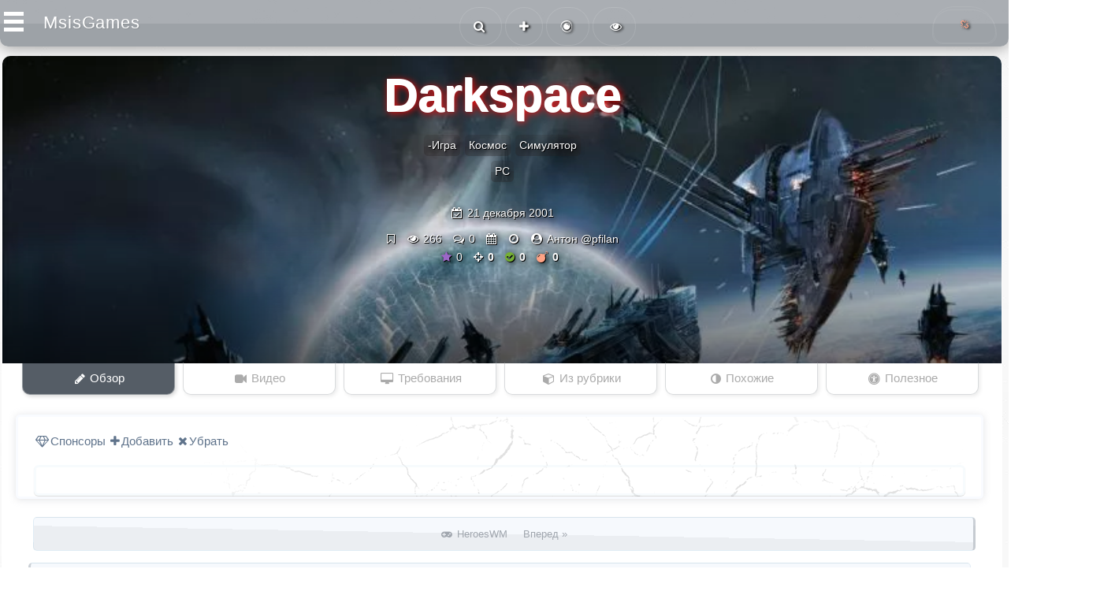

--- FILE ---
content_type: text/html; charset=UTF-8
request_url: https://msisgames.ru/darkspace/
body_size: 16271
content:
<!DOCTYPE html><html lang="ru-RU"><head><meta charset="UTF-8">

<meta name="viewport" content="width=device-width, initial-scale=1"><meta name="msvalidate.01" content="A4E7DC1973A3A9B82FA1DBD307444FE8" /><meta name="yandex-verification" content="a024d5a8e5ae7c36" />
<meta name='wmail-verification' content='d8deba536cb0c37f' /><meta name="google-site-verification" content="ZhZ62IVhU6MJFZG3XNYFO7-Ry8YX13zmVR7w-qbVLO0" />
<meta name="wot-verification" content="4e9dd422d7210d64fc5f"/> <meta name="zen-verification" content="kdse0R7tIQuxyHMbul4HJfXk1zoGWablWuASPSf71V0vtFWk2VXK0pXXTcRdFdkP" />

<link rel="alternate" hreflang="ru" href="https://msisgames.ru/darkspace/" />

<title>Darkspace</title>

<meta name='robots' content='max-image-preview:large' />
<meta name="description" content="Darkspace - Клиентская онлайн игра в жанре космического онлайн симулятора, в котором игроки переносятся в далекое будущее, где идет постоянная война между тремя" />

<meta name="keywords" content="обзор игры, видео игры, системные требования, требования к игре, похожие игры, полезное к игре, дата выхода, играющие игры, игры без, игры про, качество игры, какие игры, pc" />

<link rel="canonical" href="https://msisgames.ru/darkspace/" />
<link rel="alternate" type="application/rss+xml" title="MsisGames &raquo; Лента" href="https://msisgames.ru/feed/" />
<link rel="alternate" type="application/rss+xml" title="MsisGames &raquo; Лента комментариев" href="https://msisgames.ru/comments/feed/" />
<link rel="alternate" type="application/rss+xml" title="MsisGames &raquo; Лента комментариев к &laquo;Darkspace&raquo;" href="https://msisgames.ru/darkspace/feed/" />
<style id='wp-img-auto-sizes-contain-inline-css' type='text/css'>
img:is([sizes=auto i],[sizes^="auto," i]){contain-intrinsic-size:3000px 1500px}
/*# sourceURL=wp-img-auto-sizes-contain-inline-css */
</style>
<link rel='stylesheet' id='fontawesome-css' href='https://msisgames.ru/wp-content/plugins/pfilan-functions/fonts/font-awesome.min.css' type='text/css' media='all' />
<link rel='stylesheet' id='msisgames-style-css' href='https://msisgames.ru/wp-content/themes/msisgames/style.css' type='text/css' media='all' />
<script src='https://msisgames.ru/wp-content/themes/msisgames/js/jquery331.js' id='jquery331-js'></script>
<script src='https://msisgames.ru/wp-content/themes/msisgames/js/owl.carousel.min.js' id='owlcarousel-js'></script>
<meta name="generator" content="Site Kit by Google 1.170.0" /><link rel="icon" href="https://msisgames.ru/wp-content/uploads/2025/01/cropped-msisgames-32x32.webp" sizes="32x32" />
<link rel="icon" href="https://msisgames.ru/wp-content/uploads/2025/01/cropped-msisgames-192x192.webp" sizes="192x192" />
<link rel="apple-touch-icon" href="https://msisgames.ru/wp-content/uploads/2025/01/cropped-msisgames-180x180.webp" />
<meta name="msapplication-TileImage" content="https://msisgames.ru/wp-content/uploads/2025/01/cropped-msisgames-270x270.webp" />

<style id='global-styles-inline-css' type='text/css'>
:root{--wp--preset--aspect-ratio--square: 1;--wp--preset--aspect-ratio--4-3: 4/3;--wp--preset--aspect-ratio--3-4: 3/4;--wp--preset--aspect-ratio--3-2: 3/2;--wp--preset--aspect-ratio--2-3: 2/3;--wp--preset--aspect-ratio--16-9: 16/9;--wp--preset--aspect-ratio--9-16: 9/16;--wp--preset--color--black: #000000;--wp--preset--color--cyan-bluish-gray: #abb8c3;--wp--preset--color--white: #ffffff;--wp--preset--color--pale-pink: #f78da7;--wp--preset--color--vivid-red: #cf2e2e;--wp--preset--color--luminous-vivid-orange: #ff6900;--wp--preset--color--luminous-vivid-amber: #fcb900;--wp--preset--color--light-green-cyan: #7bdcb5;--wp--preset--color--vivid-green-cyan: #00d084;--wp--preset--color--pale-cyan-blue: #8ed1fc;--wp--preset--color--vivid-cyan-blue: #0693e3;--wp--preset--color--vivid-purple: #9b51e0;--wp--preset--gradient--vivid-cyan-blue-to-vivid-purple: linear-gradient(135deg,rgb(6,147,227) 0%,rgb(155,81,224) 100%);--wp--preset--gradient--light-green-cyan-to-vivid-green-cyan: linear-gradient(135deg,rgb(122,220,180) 0%,rgb(0,208,130) 100%);--wp--preset--gradient--luminous-vivid-amber-to-luminous-vivid-orange: linear-gradient(135deg,rgb(252,185,0) 0%,rgb(255,105,0) 100%);--wp--preset--gradient--luminous-vivid-orange-to-vivid-red: linear-gradient(135deg,rgb(255,105,0) 0%,rgb(207,46,46) 100%);--wp--preset--gradient--very-light-gray-to-cyan-bluish-gray: linear-gradient(135deg,rgb(238,238,238) 0%,rgb(169,184,195) 100%);--wp--preset--gradient--cool-to-warm-spectrum: linear-gradient(135deg,rgb(74,234,220) 0%,rgb(151,120,209) 20%,rgb(207,42,186) 40%,rgb(238,44,130) 60%,rgb(251,105,98) 80%,rgb(254,248,76) 100%);--wp--preset--gradient--blush-light-purple: linear-gradient(135deg,rgb(255,206,236) 0%,rgb(152,150,240) 100%);--wp--preset--gradient--blush-bordeaux: linear-gradient(135deg,rgb(254,205,165) 0%,rgb(254,45,45) 50%,rgb(107,0,62) 100%);--wp--preset--gradient--luminous-dusk: linear-gradient(135deg,rgb(255,203,112) 0%,rgb(199,81,192) 50%,rgb(65,88,208) 100%);--wp--preset--gradient--pale-ocean: linear-gradient(135deg,rgb(255,245,203) 0%,rgb(182,227,212) 50%,rgb(51,167,181) 100%);--wp--preset--gradient--electric-grass: linear-gradient(135deg,rgb(202,248,128) 0%,rgb(113,206,126) 100%);--wp--preset--gradient--midnight: linear-gradient(135deg,rgb(2,3,129) 0%,rgb(40,116,252) 100%);--wp--preset--font-size--small: 13px;--wp--preset--font-size--medium: 20px;--wp--preset--font-size--large: 36px;--wp--preset--font-size--x-large: 42px;--wp--preset--spacing--20: 0.44rem;--wp--preset--spacing--30: 0.67rem;--wp--preset--spacing--40: 1rem;--wp--preset--spacing--50: 1.5rem;--wp--preset--spacing--60: 2.25rem;--wp--preset--spacing--70: 3.38rem;--wp--preset--spacing--80: 5.06rem;--wp--preset--shadow--natural: 6px 6px 9px rgba(0, 0, 0, 0.2);--wp--preset--shadow--deep: 12px 12px 50px rgba(0, 0, 0, 0.4);--wp--preset--shadow--sharp: 6px 6px 0px rgba(0, 0, 0, 0.2);--wp--preset--shadow--outlined: 6px 6px 0px -3px rgb(255, 255, 255), 6px 6px rgb(0, 0, 0);--wp--preset--shadow--crisp: 6px 6px 0px rgb(0, 0, 0);}:where(.is-layout-flex){gap: 0.5em;}:where(.is-layout-grid){gap: 0.5em;}body .is-layout-flex{display: flex;}.is-layout-flex{flex-wrap: wrap;align-items: center;}.is-layout-flex > :is(*, div){margin: 0;}body .is-layout-grid{display: grid;}.is-layout-grid > :is(*, div){margin: 0;}:where(.wp-block-columns.is-layout-flex){gap: 2em;}:where(.wp-block-columns.is-layout-grid){gap: 2em;}:where(.wp-block-post-template.is-layout-flex){gap: 1.25em;}:where(.wp-block-post-template.is-layout-grid){gap: 1.25em;}.has-black-color{color: var(--wp--preset--color--black) !important;}.has-cyan-bluish-gray-color{color: var(--wp--preset--color--cyan-bluish-gray) !important;}.has-white-color{color: var(--wp--preset--color--white) !important;}.has-pale-pink-color{color: var(--wp--preset--color--pale-pink) !important;}.has-vivid-red-color{color: var(--wp--preset--color--vivid-red) !important;}.has-luminous-vivid-orange-color{color: var(--wp--preset--color--luminous-vivid-orange) !important;}.has-luminous-vivid-amber-color{color: var(--wp--preset--color--luminous-vivid-amber) !important;}.has-light-green-cyan-color{color: var(--wp--preset--color--light-green-cyan) !important;}.has-vivid-green-cyan-color{color: var(--wp--preset--color--vivid-green-cyan) !important;}.has-pale-cyan-blue-color{color: var(--wp--preset--color--pale-cyan-blue) !important;}.has-vivid-cyan-blue-color{color: var(--wp--preset--color--vivid-cyan-blue) !important;}.has-vivid-purple-color{color: var(--wp--preset--color--vivid-purple) !important;}.has-black-background-color{background-color: var(--wp--preset--color--black) !important;}.has-cyan-bluish-gray-background-color{background-color: var(--wp--preset--color--cyan-bluish-gray) !important;}.has-white-background-color{background-color: var(--wp--preset--color--white) !important;}.has-pale-pink-background-color{background-color: var(--wp--preset--color--pale-pink) !important;}.has-vivid-red-background-color{background-color: var(--wp--preset--color--vivid-red) !important;}.has-luminous-vivid-orange-background-color{background-color: var(--wp--preset--color--luminous-vivid-orange) !important;}.has-luminous-vivid-amber-background-color{background-color: var(--wp--preset--color--luminous-vivid-amber) !important;}.has-light-green-cyan-background-color{background-color: var(--wp--preset--color--light-green-cyan) !important;}.has-vivid-green-cyan-background-color{background-color: var(--wp--preset--color--vivid-green-cyan) !important;}.has-pale-cyan-blue-background-color{background-color: var(--wp--preset--color--pale-cyan-blue) !important;}.has-vivid-cyan-blue-background-color{background-color: var(--wp--preset--color--vivid-cyan-blue) !important;}.has-vivid-purple-background-color{background-color: var(--wp--preset--color--vivid-purple) !important;}.has-black-border-color{border-color: var(--wp--preset--color--black) !important;}.has-cyan-bluish-gray-border-color{border-color: var(--wp--preset--color--cyan-bluish-gray) !important;}.has-white-border-color{border-color: var(--wp--preset--color--white) !important;}.has-pale-pink-border-color{border-color: var(--wp--preset--color--pale-pink) !important;}.has-vivid-red-border-color{border-color: var(--wp--preset--color--vivid-red) !important;}.has-luminous-vivid-orange-border-color{border-color: var(--wp--preset--color--luminous-vivid-orange) !important;}.has-luminous-vivid-amber-border-color{border-color: var(--wp--preset--color--luminous-vivid-amber) !important;}.has-light-green-cyan-border-color{border-color: var(--wp--preset--color--light-green-cyan) !important;}.has-vivid-green-cyan-border-color{border-color: var(--wp--preset--color--vivid-green-cyan) !important;}.has-pale-cyan-blue-border-color{border-color: var(--wp--preset--color--pale-cyan-blue) !important;}.has-vivid-cyan-blue-border-color{border-color: var(--wp--preset--color--vivid-cyan-blue) !important;}.has-vivid-purple-border-color{border-color: var(--wp--preset--color--vivid-purple) !important;}.has-vivid-cyan-blue-to-vivid-purple-gradient-background{background: var(--wp--preset--gradient--vivid-cyan-blue-to-vivid-purple) !important;}.has-light-green-cyan-to-vivid-green-cyan-gradient-background{background: var(--wp--preset--gradient--light-green-cyan-to-vivid-green-cyan) !important;}.has-luminous-vivid-amber-to-luminous-vivid-orange-gradient-background{background: var(--wp--preset--gradient--luminous-vivid-amber-to-luminous-vivid-orange) !important;}.has-luminous-vivid-orange-to-vivid-red-gradient-background{background: var(--wp--preset--gradient--luminous-vivid-orange-to-vivid-red) !important;}.has-very-light-gray-to-cyan-bluish-gray-gradient-background{background: var(--wp--preset--gradient--very-light-gray-to-cyan-bluish-gray) !important;}.has-cool-to-warm-spectrum-gradient-background{background: var(--wp--preset--gradient--cool-to-warm-spectrum) !important;}.has-blush-light-purple-gradient-background{background: var(--wp--preset--gradient--blush-light-purple) !important;}.has-blush-bordeaux-gradient-background{background: var(--wp--preset--gradient--blush-bordeaux) !important;}.has-luminous-dusk-gradient-background{background: var(--wp--preset--gradient--luminous-dusk) !important;}.has-pale-ocean-gradient-background{background: var(--wp--preset--gradient--pale-ocean) !important;}.has-electric-grass-gradient-background{background: var(--wp--preset--gradient--electric-grass) !important;}.has-midnight-gradient-background{background: var(--wp--preset--gradient--midnight) !important;}.has-small-font-size{font-size: var(--wp--preset--font-size--small) !important;}.has-medium-font-size{font-size: var(--wp--preset--font-size--medium) !important;}.has-large-font-size{font-size: var(--wp--preset--font-size--large) !important;}.has-x-large-font-size{font-size: var(--wp--preset--font-size--x-large) !important;}
/*# sourceURL=global-styles-inline-css */
</style>
<link rel='stylesheet' id='fpsml-style-css' href='https://msisgames.ru/wp-content/plugins/post-submission/assets/css/fpsml-frontend-style.css' type='text/css' media='all' />
<link rel='stylesheet' id='login_via_yandex-css' href='https://msisgames.ru/wp-content/plugins/login-via-yandex/app/Controllers/../../public/login_via_yandex.css' type='text/css' media='all' />
</head>

<body class="post-template-default single single-post postid-71841 single-format-standard group-blog featured-image-only">
<div id="page" class="hfeed site">

	<header id="masthead" class="site-header">
		<div class="container clearfix menupf">
			<div class="site-branding">
								<h2 class="site-title"><a href="https://msisgames.ru/" rel="home">MsisGames</a></h2>
				<h3 class="site-description">Игровой портал </h3>

				<nav id="site-navigation" class="main-navigation" data-small-nav-title="Навигация">
									<ul id="menu-navigaciya" class="nav-bar clearfix"><li id="menu-item-83457" class="menu-item menu-item-type-taxonomy menu-item-object-category current-post-ancestor current-menu-parent current-post-parent menu-item-has-children menu-item-83457"><a href="https://msisgames.ru/category/game/">Игры</a>
<ul class="sub-menu">
	<li id="menu-item-86299" class="menu-item menu-item-type-post_type menu-item-object-page menu-item-86299"><a href="https://msisgames.ru/igrayut/">Играют</a></li>
	<li id="menu-item-81892" class="menu-item menu-item-type-post_type menu-item-object-page menu-item-81892"><a href="https://msisgames.ru/smotryat/">Смотрят</a></li>
	<li id="menu-item-86297" class="menu-item menu-item-type-post_type menu-item-object-page menu-item-86297"><a href="https://msisgames.ru/proydeno/">Пройдено</a></li>
	<li id="menu-item-86298" class="menu-item menu-item-type-post_type menu-item-object-page menu-item-86298"><a href="https://msisgames.ru/zabrosheno/">Заброшено</a></li>
	<li id="menu-item-84888" class="menu-item menu-item-type-post_type menu-item-object-page menu-item-84888"><a href="https://msisgames.ru/alfavit/">Алфавит</a></li>
	<li id="menu-item-81094" class="menu-item menu-item-type-post_type menu-item-object-page menu-item-81094"><a href="https://msisgames.ru/sluchaynyie/">Случайные</a></li>
	<li id="menu-item-81095" class="menu-item menu-item-type-post_type menu-item-object-page menu-item-81095"><a href="https://msisgames.ru/populyarno/">Популярно</a></li>
	<li id="menu-item-81093" class="menu-item menu-item-type-post_type menu-item-object-page menu-item-81093"><a href="https://msisgames.ru/obsuzhdayut/">Обсуждают</a></li>
</ul>
</li>
<li id="menu-item-77830" class="menu-item menu-item-type-taxonomy menu-item-object-category menu-item-77830"><a href="https://msisgames.ru/category/gaydyi/">Гайды</a></li>
<li id="menu-item-82436" class="menu-item menu-item-type-taxonomy menu-item-object-category menu-item-82436"><a href="https://msisgames.ru/category/programma/">Программы</a></li>
<li id="menu-item-512" class="menu-item menu-item-type-post_type menu-item-object-page menu-item-512"><a href="https://msisgames.ru/magazinyi/">Магазины</a></li>
<li id="menu-item-503" class="menu-item menu-item-type-post_type menu-item-object-page menu-item-has-children menu-item-503"><a href="https://msisgames.ru/dobavit/">Добавить</a>
<ul class="sub-menu">
	<li id="menu-item-72875" class="menu-item menu-item-type-post_type menu-item-object-page menu-item-72875"><a href="https://msisgames.ru/torgovlya/">Торговля</a></li>
	<li id="menu-item-67894" class="menu-item menu-item-type-post_type menu-item-object-page menu-item-67894"><a href="https://msisgames.ru/poisk-naparnikov/">Поиск напарников</a></li>
	<li id="menu-item-2824" class="menu-item menu-item-type-post_type menu-item-object-page menu-item-2824"><a href="https://msisgames.ru/zadat-vopros/">Задать вопрос</a></li>
	<li id="menu-item-2823" class="menu-item menu-item-type-post_type menu-item-object-page menu-item-2823"><a href="https://msisgames.ru/predlozheniya/">Предложения</a></li>
	<li id="menu-item-5548" class="menu-item menu-item-type-post_type menu-item-object-page menu-item-5548"><a href="https://msisgames.ru/oshibki/">Нашли ошибку</a></li>
	<li id="menu-item-5524" class="menu-item menu-item-type-post_type menu-item-object-page menu-item-5524"><a href="https://msisgames.ru/reklama-na-sayte/">Реклама на сайте</a></li>
</ul>
</li>
<li id="menu-item-977" class="menu-item menu-item-type-post_type menu-item-object-page menu-item-has-children menu-item-977"><a href="https://msisgames.ru/users/">Пользователи</a>
<ul class="sub-menu">
	<li id="menu-item-72939" class="menu-item menu-item-type-post_type menu-item-object-page menu-item-72939"><a href="https://msisgames.ru/ctrimeryi/">Cтримеры</a></li>
	<li id="menu-item-77808" class="menu-item menu-item-type-custom menu-item-object-custom menu-item-77808"><a href="/users/?filter=pf_user_post">Журналисты</a></li>
	<li id="menu-item-77809" class="menu-item menu-item-type-custom menu-item-object-custom menu-item-77809"><a href="/users/?filter=pf_user_comments">Дикторы</a></li>
	<li id="menu-item-77810" class="menu-item menu-item-type-custom menu-item-object-custom menu-item-77810"><a href="/users/?filter=pf_user_donation">Вклад</a></li>
</ul>
</li>
<li id="menu-item-198" class="menu-item menu-item-type-post_type menu-item-object-page menu-item-has-children menu-item-198"><a href="https://msisgames.ru/o-proekte/">О проекте</a>
<ul class="sub-menu">
	<li id="menu-item-80929" class="menu-item menu-item-type-post_type menu-item-object-page menu-item-80929"><a href="https://msisgames.ru/novosti-proekta/">Новости проекта</a></li>
	<li id="menu-item-72977" class="menu-item menu-item-type-post_type menu-item-object-page menu-item-privacy-policy menu-item-72977"><a rel="privacy-policy" href="https://msisgames.ru/politika-konfidentsialnosti/">Соглашение</a></li>
	<li id="menu-item-504" class="menu-item menu-item-type-post_type menu-item-object-page menu-item-504"><a href="https://msisgames.ru/prikoly/">Приколы</a></li>
	<li id="menu-item-66107" class="menu-item menu-item-type-post_type menu-item-object-page menu-item-66107"><a href="https://msisgames.ru/slovar/">Словарь</a></li>
	<li id="menu-item-75912" class="menu-item menu-item-type-post_type menu-item-object-page menu-item-75912"><a href="https://msisgames.ru/oprosyi/">Опросы</a></li>
</ul>
</li>
</ul>								</nav>

			</div>

<div class="header-controls">

<nav class="user-nav"><ul><li class="user-nav"><div class="user-avatar">
	</div>

<div class="user-text">	<i class="fa fa-chain-broken color-pf-red"></i> </div>
	     <ul>

				 
				 			 				 						
				<li><i class="fa fa-sign-out"></i> <a href="https://msisgames.ru/pf.php">Войти</a></li>

</ul></li></ul></nav>

 </div>

<div class="user-panel">

	<span class="user-krug"><a href="/poisk/" rel="nofollow noopener"><i class="fa fa-search color-pf-white"></i> </a></span>
	&nbsp;<span class="user-krug"><a href="/dobavit/"><i class="fa fa-plus color-pf-white"></i></a></span>
	 <span class="user-krug"><span data-tooltip="Статей: 1877"> <i class="fa fa-eercast color-pf-white"></i> </span></span>
		&nbsp;<span class="user-krug"><span data-tooltip="Просмотров: 266"> <i class="fa fa-eye color-pf-white"></i> </span></span>


</div>

		</div>
	</header>

	<div class="container clearfix">

	</div>

<div class="content site-content">

<div class="container"><div class="row"><div id="primary" class="content-area col-lg-12 col-md-8"><main id="main" class="site-main">

<article id="post-71841" class="post-71841 post type-post status-publish format-standard has-post-thumbnail hentry category-game category-kosmos category-simulyator tag-pc has-featured-img">

<header class="entry-header">
				
	<div class="ratio_image ratio_image_pf">

 <img width="770" height="430" src="https://msisgames.ru/wp-content/uploads/2021/04/darkspace.webp" class=" wp-post-image" alt="Darkspace" decoding="async" fetchpriority="high" /><h1 class="gif-title">Darkspace</h1>
	<div class="bolshe tegi">
			<span><a href="https://msisgames.ru/category/game/" rel="category tag">-Игра</a><span class="comma"> </span><a href="https://msisgames.ru/category/kosmos/" rel="category tag">Космос</a><span class="comma"> </span><a href="https://msisgames.ru/category/simulyator/" rel="category tag">Симулятор</a></span><br/>
			 <a href="https://msisgames.ru/tag/pc/" rel="tag">PC</a>			<br/><br/>
			 <span data-tooltip="Дата выхода"><i class="fa fa-calendar-check-o"></i> 21 декабря 2001</span>	</div>

<div class="overview__desc">
	<div class="bolshe">
	<span><b data-tooltip='Избранное для авторизованных'> <a class='wpfp-link' href='https://msisgames.ru/pf.php' rel='nofollow'><i class="fa fa-bookmark-o" aria-hidden="true"></i></a> </b></span> &nbsp; <span data-tooltip="Просмотров: 266"> <i class="fa fa-eye color-pf-ser"></i> 266</span>
	    &nbsp;<span data-tooltip="Комментариев"> <i class="fa fa-comments-o color-pf-ser"></i> <a href="https://msisgames.ru/darkspace/#respond">0</a></span>

	   &nbsp;<span data-tooltip="Дата: 19.04.2021 "> <i class="fa fa-calendar"></i> </span> &nbsp; <span data-tooltip="Время: 13:26 "> <i class="fa fa-clock-o"></i> </span> &nbsp;

		  <span data-tooltip="Автор"><i class="fa fa-user-circle"></i> <a href="/author/?uid=2">Антон @pfilan</a></span>
      <br/>
 <span class="current-rating" data-post-id="71841" data-tooltip="Рейтинг"><i class="fa fa-star colorfiolet"></i> <span class="rating-value">0</span></span> &nbsp; <b data-tooltip="Играют"><i class="fa fa-crosshairs"></i> 0</b>
			&nbsp; <b data-tooltip="Пройдено"><i class="fa fa-check-circle color-pf-green"></i> 0</b>
			&nbsp; <b data-tooltip="Заброшено"><i class="fa fa-bomb color-pf-red"></i> 0</b> &nbsp;
 <br/><br/></div>

</div>

	</div>

<p></p>

</header>
<p></p>
<div id="wr-tabs">
	 <div class="tabs">
		 <div class="tab active"><i class="fa fa-pencil"></i> &nbsp;Обзор</div>
		 <div class="tab"><i class="fa fa-video-camera"></i> &nbsp;Видео</div>
		 <div class="tab"><i class="fa fa-desktop"></i> &nbsp;Требования</div>
		 <div class="tab"><i class="fa fa-cube"></i> &nbsp;Из рубрики</div>
		 <div class="tab"><i class="fa fa-adjust"></i> &nbsp;Похожие</div>
		 <div class="tab"><i class="fa fa-universal-access"></i> &nbsp;Полезное</div>
 </div>

	 <div class="content">
			<div class="tab-cont active">
				<div class="entry-content">

                    <div class="hentry rambka-box">
            <p></p>
           <div class="hed">
          	 <a href="/users/?filter=pf_user_donation"> <i class="fa fa-diamond" aria-hidden="true"></i>Спонсоры</a> <a href="/reklama-na-sayte/"><i class="fa fa-plus"></i>Добавить</a>  <a href="/aktivyi/"><i class="fa fa-times"></i>Убрать</a>
          	</div><p></p>
          	<div class="reklama-new"><aside id="block-4" class="widget widget_block"><!-- Yandex.RTB -->	<script>window.yaContextCb=window.yaContextCb||[]</script><script src="https://yandex.ru/ads/system/context.js" async></script>

<!-- Yandex.RTB R-A-11995737-1 -->
<div id="yandex_rtb_R-A-11995737-1"></div>
<script>
window.yaContextCb.push(() => {
    Ya.Context.AdvManager.render({
        "blockId": "R-A-11995737-1",
        "renderTo": "yandex_rtb_R-A-11995737-1"
    })
})
</script></aside></div>
          </div> 
          <p></p><p></p>

          <nav class="post-navigation"><div class="screen-reader-text">
        		Запись навигация</div>
        		 <div class="nav-links">
        			<div class="nav-next-statia"><a href="https://msisgames.ru/heroeswm/" rel="next"><span class="meta-title"><i class="fa fa-gamepad"></i> HeroesWM &nbsp; &nbsp; Вперед »  </span></a></div>        			<div class="nav-previous-statia"><a href="https://msisgames.ru/cabal-2/" rel="prev"><span class="meta-title">« Назад &nbsp; &nbsp; <i class="fa fa-gamepad"></i> Cabal 2 </span></a></div>        		</div>
        	</nav>

	<p><strong>Darkspace</strong> - Клиентская онлайн игра в жанре космического онлайн симулятора, в котором игроки переносятся в далекое будущее, где идет постоянная война между тремя фракциями, а именно: UGTO (United Galactic Trade Federation), ICC (Interstellar Cultural Confederation) и захватчиками K’luth. На этом список инопланетных рас не ограничивается, но все остальные предоставлены исключительно в виде нейтральных персонажей.</p>
<p style="text-align: center;"><a href="/wp-content/uploads/2021/04/darkspace_2.webp"><img decoding="async" class="alignnone size-medium wp-image-71843" src="/wp-content/uploads/2021/04/darkspace_2-267x200.webp" alt="картинка" width="267" height="200" /></a> <a href="/wp-content/uploads/2021/04/darkspace_3.webp"><img decoding="async" class="alignnone size-medium wp-image-71844" src="/wp-content/uploads/2021/04/darkspace_3-250x200.webp" alt="картинка" width="250" height="200" /></a></p>
<p>&nbsp;</p>
<p><strong>Особенности Darkspace</strong></p>
<p>В игре предоставлено более 50 разных видов кораблей, а также по 50 улучшений для каждого из них<br />
Максимально реалистичный звук, который позволяет слышать звук двигателя приближающегося корабля, а также при более близком расстоянии чуть ли не радио-переговоры (Что особенно странно, ведь в космосе отсутствуют звуки)<br />
Проработанная система повреждений, которая позволят визуально наблюдать оставшийся ущерб от атаки противника на своем корабле<br />
Массовые командные бои включают себя по 100 участников на каждой стороне<br />
Туман войны, который скрывает огромную часть карты, где нету ваших судов<br />
Действительно огромные корабли, управление которыми не идет ни в какое сравнение с начальными и средними моделями</p>

  <span class="reta-centr"> <br/> 
			<div class="vote-buttons" data-postid="71841">
		<button class="vote-button " data-type="playing" >
			<i class="fa fa-crosshairs"></i> Играю <span class="tag-link-count">(0)</span>
		</button> &nbsp;
		<button class="vote-button " data-type="completed" >
			<i class="fa fa-check-circle color-pf-green"></i> Пройдено <span class="tag-link-count">(0)</span>
		</button> &nbsp;
		<button class="vote-button " data-type="abandoned" >
			<i class="fa fa-bomb color-pf-red"></i> Заброшено <span class="tag-link-count">(0)</span>
		</button>
	</div>
	</span>

	
</div>
		 </div>
			 <div class="tab-cont">
				 <div class="pf-video">
					 <iframe width="560" height="315" src="https://www.youtube.com/embed/gwmfWX3Lotg"></iframe>
				 </div>
		 </div>
			 <div class="tab-cont">
				 <div class="grid2">
				 <div>Минимальные системные требования:<div class="postmetapfred"><p>ОС: Windows® 7 / 8 / 10 Процессор: 3GHz processor Оперативная память: 4 GB ОЗУ Видеокарта: Nvidia GTX 960 and above DirectX: Версии 9.0c Место на диске: 4 GB</p></div></div>
				 <div>Рекомендованные системные требования:<div class="postmetapfble"><p>ОС: Windows® 7 / 8 / 10 Процессор: 3GHz processor Оперативная память: 4 GB ОЗУ Видеокарта: Nvidia GTX 960 and above DirectX: Версии 9.0c Место на диске: 4 GB</p></div></div>
				 </div>
		 </div>


		 <div class="tab-cont">
			  <div class="recentcommentscentr owl-carousel"><ul class="spisokpf"><li><a href="https://msisgames.ru/nascar-25/"><span class="post-img"><img width="300" height="300" src="https://msisgames.ru/wp-content/uploads/2025/11/NASCAR-25-300x300.webp" class=" wp-post-image" alt="NASCAR 25" decoding="async" loading="lazy" /></span><span class="post-txt">NASCAR 25...</span></a><span class="post-data"><span class="copy"></span><span class="current-rating" data-post-id="87020" data-tooltip="Рейтинг"><i class="fa fa-star colorfiolet"></i> <span class="rating-value">1</span></span>&nbsp;<span data-tooltip="Просмотров: 58"> <i class="fa fa-eye"></i> 58</span>&nbsp;<span data-tooltip="Комментариев: 0"> <i class="fa fa-comments-o"></i> 0</span><br/>&nbsp;<span data-tooltip="Дата: 28.11.2025 "> <i class="fa fa-calendar"></i> </span><span data-tooltip="Время: 07:06 "> <i class="fa fa-clock-o"></i> </span></span></li></ul><ul class="spisokpf"><li><a href="https://msisgames.ru/sacred-2-remaster/"><span class="post-img"><img width="300" height="300" src="https://msisgames.ru/wp-content/uploads/2025/11/Sacred-2-Remaster-300x300.webp" class=" wp-post-image" alt="Sacred 2 Remaster" decoding="async" loading="lazy" /></span><span class="post-txt">Sacred 2 Remaster...</span></a><span class="post-data"><span class="copy"></span><span class="current-rating" data-post-id="87005" data-tooltip="Рейтинг"><i class="fa fa-star colorfiolet"></i> <span class="rating-value">0</span></span>&nbsp;<span data-tooltip="Просмотров: 50"> <i class="fa fa-eye"></i> 50</span>&nbsp;<span data-tooltip="Комментариев: 0"> <i class="fa fa-comments-o"></i> 0</span><br/>&nbsp;<span data-tooltip="Дата: 28.11.2025 "> <i class="fa fa-calendar"></i> </span><span data-tooltip="Время: 06:55 "> <i class="fa fa-clock-o"></i> </span></span></li></ul><ul class="spisokpf"><li><a href="https://msisgames.ru/rennsport/"><span class="post-img"><img width="300" height="300" src="https://msisgames.ru/wp-content/uploads/2025/11/RENNSPORT-300x300.webp" class=" wp-post-image" alt="RENNSPORT" decoding="async" loading="lazy" /></span><span class="post-txt">RENNSPORT...</span></a><span class="post-data"><span class="copy"></span><span class="current-rating" data-post-id="86999" data-tooltip="Рейтинг"><i class="fa fa-star colorfiolet"></i> <span class="rating-value">1</span></span>&nbsp;<span data-tooltip="Просмотров: 48"> <i class="fa fa-eye"></i> 48</span>&nbsp;<span data-tooltip="Комментариев: 0"> <i class="fa fa-comments-o"></i> 0</span><br/>&nbsp;<span data-tooltip="Дата: 27.11.2025 "> <i class="fa fa-calendar"></i> </span><span data-tooltip="Время: 15:13 "> <i class="fa fa-clock-o"></i> </span></span></li></ul><ul class="spisokpf"><li><a href="https://msisgames.ru/dragonhold/"><span class="post-img"><img width="300" height="300" src="https://msisgames.ru/wp-content/uploads/2025/11/Dragonhold-300x300.webp" class=" wp-post-image" alt="Dragonhold" decoding="async" loading="lazy" /></span><span class="post-txt">Dragonhold...</span></a><span class="post-data"><span class="copy"></span><span class="current-rating" data-post-id="86986" data-tooltip="Рейтинг"><i class="fa fa-star colorfiolet"></i> <span class="rating-value">0</span></span>&nbsp;<span data-tooltip="Просмотров: 58"> <i class="fa fa-eye"></i> 58</span>&nbsp;<span data-tooltip="Комментариев: 0"> <i class="fa fa-comments-o"></i> 0</span><br/>&nbsp;<span data-tooltip="Дата: 24.11.2025 "> <i class="fa fa-calendar"></i> </span><span data-tooltip="Время: 16:46 "> <i class="fa fa-clock-o"></i> </span></span></li></ul><ul class="spisokpf"><li><a href="https://msisgames.ru/whiskerwood/"><span class="post-img"><img width="300" height="300" src="https://msisgames.ru/wp-content/uploads/2025/11/Whiskerwood-300x300.webp" class=" wp-post-image" alt="Whiskerwood" decoding="async" loading="lazy" /></span><span class="post-txt">Whiskerwood...</span></a><span class="post-data"><span class="copy"></span><span class="current-rating" data-post-id="86981" data-tooltip="Рейтинг"><i class="fa fa-star colorfiolet"></i> <span class="rating-value">0</span></span>&nbsp;<span data-tooltip="Просмотров: 63"> <i class="fa fa-eye"></i> 63</span>&nbsp;<span data-tooltip="Комментариев: 0"> <i class="fa fa-comments-o"></i> 0</span><br/>&nbsp;<span data-tooltip="Дата: 24.11.2025 "> <i class="fa fa-calendar"></i> </span><span data-tooltip="Время: 16:43 "> <i class="fa fa-clock-o"></i> </span></span></li></ul><ul class="spisokpf"><li><a href="https://msisgames.ru/sonic-rumble/"><span class="post-img"><img width="300" height="300" src="https://msisgames.ru/wp-content/uploads/2025/11/Sonic-Rumble-300x300.webp" class=" wp-post-image" alt="Sonic Rumble" decoding="async" loading="lazy" /></span><span class="post-txt">Sonic Rumble...</span></a><span class="post-data"><span class="copy"></span><span class="current-rating" data-post-id="86976" data-tooltip="Рейтинг"><i class="fa fa-star colorfiolet"></i> <span class="rating-value">0</span></span>&nbsp;<span data-tooltip="Просмотров: 64"> <i class="fa fa-eye"></i> 64</span>&nbsp;<span data-tooltip="Комментариев: 0"> <i class="fa fa-comments-o"></i> 0</span><br/>&nbsp;<span data-tooltip="Дата: 24.11.2025 "> <i class="fa fa-calendar"></i> </span><span data-tooltip="Время: 16:38 "> <i class="fa fa-clock-o"></i> </span></span></li></ul><ul class="spisokpf"><li><a href="https://msisgames.ru/kentum/"><span class="post-img"><img width="300" height="300" src="https://msisgames.ru/wp-content/uploads/2025/11/Kentum-300x300.webp" class=" wp-post-image" alt="Kentum" decoding="async" loading="lazy" /></span><span class="post-txt">Kentum...</span></a><span class="post-data"><span class="copy"></span><span class="current-rating" data-post-id="86971" data-tooltip="Рейтинг"><i class="fa fa-star colorfiolet"></i> <span class="rating-value">0</span></span>&nbsp;<span data-tooltip="Просмотров: 142"> <i class="fa fa-eye"></i> 142</span>&nbsp;<span data-tooltip="Комментариев: 0"> <i class="fa fa-comments-o"></i> 0</span><br/>&nbsp;<span data-tooltip="Дата: 24.11.2025 "> <i class="fa fa-calendar"></i> </span><span data-tooltip="Время: 11:14 "> <i class="fa fa-clock-o"></i> </span></span></li></ul><ul class="spisokpf"><li><a href="https://msisgames.ru/hypogea/"><span class="post-img"><img width="300" height="215" src="https://msisgames.ru/wp-content/uploads/2025/11/Hypogea-300x215.webp" class=" wp-post-image" alt="Hypogea" decoding="async" loading="lazy" /></span><span class="post-txt">Hypogea...</span></a><span class="post-data"><span class="copy"></span><span class="current-rating" data-post-id="86966" data-tooltip="Рейтинг"><i class="fa fa-star colorfiolet"></i> <span class="rating-value">0</span></span>&nbsp;<span data-tooltip="Просмотров: 66"> <i class="fa fa-eye"></i> 66</span>&nbsp;<span data-tooltip="Комментариев: 0"> <i class="fa fa-comments-o"></i> 0</span><br/>&nbsp;<span data-tooltip="Дата: 24.11.2025 "> <i class="fa fa-calendar"></i> </span><span data-tooltip="Время: 11:08 "> <i class="fa fa-clock-o"></i> </span></span></li></ul></div>
	   </div>

		 <div class="tab-cont">
			 <div class="recentcommentscentr owl-carousel">
				 			 </div>
		</div>

  		<div class="tab-cont">
  			<div class="recentcommentscentr owl-carousel">
  			  			</div>
  		</div>

	 </div>

	 <p></p>

	 <div class="avtor-post">
			 <span data-tooltip="Автор"><span class="avatar-post"><a href="/author/?uid=2"><img alt='' src='https://msisgames.ru/wp-content/uploads/2024/03/Anton--pfilan_avatar-96x96.png' srcset='https://msisgames.ru/wp-content/uploads/2024/03/Anton--pfilan_avatar-192x192.png 2x' class='avatar avatar-96 photo' height='96' width='96' loading='lazy' decoding='async'/>&nbsp;Антон @pfilan</a></span></span>
	 <a href="/oshibki/"><b data-tooltip="Нашел ошибку"><i class="fa fa-times"></i></b></a>
	 <span><b data-tooltip='Избранное для авторизованных'> <a class='wpfp-link' href='https://msisgames.ru/pf.php' rel='nofollow'><i class="fa fa-bookmark-o" aria-hidden="true"></i></a> </b></span> <a href="/aktivyi/"> <i class="fa fa-rub"></i> Поддержать </a> <button class="rate-up" data-postid="71841"> <i class="fa fa-thumbs-o-up color-pf-green"></i> </button> &nbsp;<button class="rate-down" data-postid="71841"> <i class="fa fa-thumbs-o-down color-pf-red"></i> </button> &nbsp;
	 <p>&nbsp;</p>
			</div>

	 <p></p>

	 <nav class="post-navigation"><div class="screen-reader-text">
		 Запись навигация</div>
			<div class="nav-links">
			 <div class="nav-next-statia"><a href="https://msisgames.ru/heroeswm/" rel="next"><span class="meta-title"><i class="fa fa-gamepad"></i> HeroesWM &nbsp; &nbsp; Вперед »  </span></a></div>			 <div class="nav-previous-statia"><a href="https://msisgames.ru/cabal-2/" rel="prev"><span class="meta-title">« Назад &nbsp; &nbsp; <i class="fa fa-gamepad"></i> Cabal 2 </span></a></div>		 </div>
	 </nav>

</div>
</article>

<div class="hentry rambka-box">
<p></p> <ul class="list-share"><li class="share-item"><span data-tooltip="копировать"><span onclick="navigator.clipboard.writeText(window.location.href)" class="social-tw"><i class="fa fa-files-o"></i></span></span></li><li class="share-item"><span data-tooltip="telegram"><a href="https://telegram.me/share/url?url=https://msisgames.ru/darkspace/" class="social-tw" rel="nofollow" target="_blank"><i class="fa fa-telegram"></i></a></span></li><li class="share-item"><span data-tooltip="whatsapp"><a href="https://api.whatsapp.com/send?text=https://msisgames.ru/darkspace/" class="social-tw" rel="nofollow" target="_blank"><i class="fa fa-whatsapp"></i></a></span></li><li class="share-item"><span data-tooltip="vk"><a href="https://vk.com/share.php?url=https://msisgames.ru/darkspace/" class="social-vk" rel="nofollow" target="_blank"><i class="fa fa-vk"></i></a></span></li><li class="share-item"><span data-tooltip="ok"><a href="https://connect.ok.ru/offer?url=https://msisgames.ru/darkspace/" class="social-ok" rel="nofollow" target="_blank"><i class="fa fa-odnoklassniki"></i></a></span></li><li class="share-item"><span data-tooltip="x"><a href="https://twitter.com/share?url=https://msisgames.ru/darkspace/" class="social-tw" rel="nofollow" target="_blank"><i class="fa fa-times"></i></a></span></li></ul>
 <div class="hed">
	 <a href="/users/?filter=pf_user_donation"> <i class="fa fa-diamond" aria-hidden="true"></i>Спонсоры</a> <a href="/reklama-na-sayte/"><i class="fa fa-plus"></i>Добавить</a>  <a href="/aktivyi/"><i class="fa fa-times"></i>Убрать</a>
	</div><p></p>
	<div class="reklama-new"><aside id="text-10" class="widget widget_text">			<div class="textwidget"><p><!-- Yandex.RTB R-A-11995737-2 --></p>
<div id="yandex_rtb_R-A-11995737-2"></div>
<p><script>
window.yaContextCb.push(() => {
    Ya.Context.AdvManager.render({
        "blockId": "R-A-11995737-2",
        "renderTo": "yandex_rtb_R-A-11995737-2"
    })
})
</script></p>
</div>
		</aside></div>

<p></p>
</div>

	
<div id="comments" class="hentry">

	
 <div class="comment-date-filters"><a href="" class="" data-tooltip="Количество комментариев"> <button class="share-item"> 0 </button></a><a href="https://msisgames.ru/darkspace/?comment_sort=old" class="comment-sort-btn" data-tooltip="Сначала старые">  <button class="share-item"> <i class="fa fa-sort-amount-asc" aria-hidden="true"></i> </button> </a><a href="https://msisgames.ru/darkspace/" class="comment-sort-btn active"  data-tooltip="Сначала новые">  <button class="share-item"> <i class="fa fa-sort-amount-desc" aria-hidden="true"></i> </button> </a><a href="https://msisgames.ru/darkspace/?comment_sort=rating_high" class="comment-sort-btn" data-tooltip="Высокий рейтинг">  <button class="share-item"> <i class="fa fa-star" aria-hidden="true"></i> </button> </a><a href="https://msisgames.ru/darkspace/?comment_sort=rating_low" class="comment-sort-btn" data-tooltip="Низкий рейтинг">  <button class="share-item"> <i class="fa fa-star-o" aria-hidden="true"></i> </button> </a></div>

		<div id="respond" class="comment-respond">
		<h3 id="reply-title" class="comment-reply-title">Добавить комментарий <small><a rel="nofollow" id="cancel-comment-reply-link" href="/darkspace/#respond" style="display:none;">Отменить ответ</a></small></h3><form action="https://msisgames.ru/wp-comments-post.php" method="post" id="commentform" class="comment-form" novalidate><p class="comment-notes"><span id="email-notes">Ваш адрес email не будет опубликован.</span> Обязательные поля помечены <span class="required">*</span></p><p class="comment-form-comment"><label for="comment">Комментарий</label> <textarea id="comment" name="comment" cols="45" rows="8" maxlength="65525" required="required"></textarea></p><p class="comment-form-author"><label for="author">Имя <span class="required">*</span></label> <input id="author" name="author" type="text" value="" size="30" maxlength="245" required='required' /></p>
<p class="comment-form-email"><label for="email">Email <span class="required">*</span></label> <input id="email" name="email" type="email" value="" size="30" maxlength="100" aria-describedby="email-notes" required='required' /></p>
<p class="comment-form-url"><label for="url">Сайт</label> <input id="url" name="url" type="url" value="" size="30" maxlength="200" /></p>
<p class="form-submit"><input name="submit" type="submit" id="submit" class="submit" value="Отправить комментарий" /> <input type='hidden' name='comment_post_ID' value='71841' id='comment_post_ID' />
<input type='hidden' name='comment_parent' id='comment_parent' value='0' />
</p></form>	</div><!-- #respond -->
	</div>



</main></div></div></div>

	</div>

	<footer id="colophon" class="site-footer">
		
		<div class="footer-bottom"><div class="container clearfix footerpf">

<aside id="block-13" class="box-reklama"><a href="https://tehot.ru/" target="_blank" rel="noopener"><img loading="lazy" decoding="async" src="/wp-content/uploads/2024/10/tehnik.webp" alt="Создание сайта" width="250" height="82" /></a></aside><aside id="block-14" class="box-reklama"><strong>Размещение рекламы </strong><br />
 - это трафик вам или клиент.<br />
Реклама на баннере в статье. <br />
<a href="/reklama-na-sayte/"><i class="fa fa-plus"></i> добавить</a> <a href="/aktivyi/"><i class="fa fa-times"></i> убрать</a></aside><aside id="block-12" class="box-reklama"><a href="https://soround.ru/" target="_blank" rel="noopener"><img loading="lazy" decoding="async" src="https://msisgames.ru/wp-content/uploads/2025/11/soround.webp" alt="Справочник" width="250" height="82" /></a></aside><aside id="block-8" class="box-reklama"><a href="https://artpf.ru/" target="_blank" rel="noopener"><img loading="lazy" decoding="async" src="https://msisgames.ru/wp-content/uploads/2025/11/artpf.webp" alt="АРТ изображения" width="250" height="82" /></a></aside>
				<div class="pull-left site-info">

&copy; 2013 - 2026 MsisGames, 18+ <br/>

<strong>Проект команды</strong> <a href="https://tehot.ru/" target="_blank">Техот</a> &nbsp;	<strong>𝌴</strong> <a href="https://pfilan.ru/" target="_blank">Кузнецов А. И.</a>

</div>

<div class="social-links">
	<strong>Сообщество:</strong>

	&nbsp;<span data-tooltip="Телеграм: 49"><a href="https://t.me/msisgamesru" target="_blank" rel="nofollow noopener"><i class="fa fa-telegram c-telegram"></i></a></span>
	&nbsp;<span data-tooltip="Вконтакте: 1.7 к"><a href="https://vk.com/msisgamesru" target="_blank" rel="nofollow noopener"><i class="fa fa-vk c-vk"></i></a></span>
	&nbsp;<span data-tooltip="Одноклассники: 1 к"><a href="https://ok.ru/msisgamesru" target="_blank" rel="nofollow noopener"><i class="fa fa-odnoklassniki color-pf-ok"></i> </a></span><br/>

	&nbsp;<a href="https://msisgames.ru/feed/" target="_blank"><span data-tooltip="RSS"> <i class="fa fa-rss c-instagram"></i> </span></a>

	 &nbsp;<a href="/"><span data-tooltip="Статей: 1877"> <i class="fa fa-eercast color-pf-ser"></i> 1 к</span></a>
	 &nbsp;<a href="/obsuzhdayut/"><span data-tooltip="Сообщений: 49"> <i class="fa fa-comments-o color-pf-ser color-pf-ser"></i> 49</span></a>
	 &nbsp;<a href="/users/"> <span data-tooltip="Пользователи: 50"> <i class="fa fa-users color-pf-ser color-pf-ser"></i> 50</span></a>

</div></div>
</div></footer></div>

<input type="checkbox" id="hmt" class="hidden-menu-ticker"><label class="btn-menu" for="hmt"><span class="first"></span><span class="second"></span><span class="third"></span></label>

<ul class="hidden-menu">

<li><div class="copy"></div></li>

<li class="menubok">
 <div class="user-menu-avatar">
		</div>
</li>

<li><p></p></li>
	<li class="menubok">
	  			<i class="fa fa-chain-broken color-pf-red"></i> Авторизуйтесь	</li>

	 <li class="vuxod"><a href="https://msisgames.ru/pf.php?redirect_to=https%3A%2F%2Fmsisgames.ru">Войти</a>	</li>
<li><div class="copy"></div></li>

<li><div class="menu-mob-container"><ul id="menu-mob" class="menu"><li id="menu-item-83458" class="ico-proektu menu-item menu-item-type-taxonomy menu-item-object-category current-post-ancestor current-menu-parent current-post-parent menu-item-83458"><a href="https://msisgames.ru/category/game/">Игры</a></li>
<li id="menu-item-81893" class="ico-top menu-item menu-item-type-post_type menu-item-object-page menu-item-81893"><a href="https://msisgames.ru/smotryat/">Смотрят</a></li>
<li id="menu-item-84889" class="ico-alfavit menu-item menu-item-type-post_type menu-item-object-page menu-item-84889"><a href="https://msisgames.ru/alfavit/">Алфавит</a></li>
<li id="menu-item-81099" class="ico-random menu-item menu-item-type-post_type menu-item-object-page menu-item-81099"><a href="https://msisgames.ru/sluchaynyie/">Случайные</a></li>
<li id="menu-item-81100" class="ico-reyting menu-item menu-item-type-post_type menu-item-object-page menu-item-81100"><a href="https://msisgames.ru/populyarno/">Популярно</a></li>
<li id="menu-item-81098" class="ico-obsukdaut menu-item menu-item-type-post_type menu-item-object-page menu-item-81098"><a href="https://msisgames.ru/obsuzhdayut/">Обсуждают</a></li>
<li id="menu-item-77889" class="ico-gaidu menu-item menu-item-type-taxonomy menu-item-object-category menu-item-77889"><a href="https://msisgames.ru/category/gaydyi/">Гайды</a></li>
<li id="menu-item-81957" class="ico-proga menu-item menu-item-type-taxonomy menu-item-object-category menu-item-81957"><a href="https://msisgames.ru/category/programma/">Программы</a></li>
<li id="menu-item-68834" class="ico-magazin menu-item menu-item-type-post_type menu-item-object-page menu-item-68834"><a href="https://msisgames.ru/magazinyi/">Магазины</a></li>
<li id="menu-item-72897" class="ico-dobavit menu-item menu-item-type-post_type menu-item-object-page menu-item-72897"><a href="https://msisgames.ru/dobavit/">Добавить</a></li>
<li id="menu-item-72880" class="ico-torgovla menu-item menu-item-type-post_type menu-item-object-page menu-item-72880"><a href="https://msisgames.ru/torgovlya/">Торговля</a></li>
<li id="menu-item-72900" class="ico-predlojenua menu-item menu-item-type-post_type menu-item-object-page menu-item-72900"><a href="https://msisgames.ru/predlozheniya/">Предложения</a></li>
<li id="menu-item-72898" class="ico-zadatvopros menu-item menu-item-type-post_type menu-item-object-page menu-item-72898"><a href="https://msisgames.ru/zadat-vopros/">Задать вопрос</a></li>
<li id="menu-item-72899" class="ico-error menu-item menu-item-type-post_type menu-item-object-page menu-item-72899"><a href="https://msisgames.ru/oshibki/">Нашли ошибку</a></li>
<li id="menu-item-72872" class="ico-pousk menu-item menu-item-type-post_type menu-item-object-page menu-item-72872"><a href="https://msisgames.ru/poisk-naparnikov/">Поиск напарников</a></li>
<li id="menu-item-72869" class="ico-slovar menu-item menu-item-type-post_type menu-item-object-page menu-item-72869"><a href="https://msisgames.ru/slovar/">Словарь</a></li>
<li id="menu-item-75909" class="ico-users menu-item menu-item-type-post_type menu-item-object-page menu-item-75909"><a href="https://msisgames.ru/users/">Пользователи</a></li>
<li id="menu-item-72943" class="ico-spes menu-item menu-item-type-post_type menu-item-object-page menu-item-72943"><a href="https://msisgames.ru/ctrimeryi/">Cтримеры</a></li>
<li id="menu-item-77805" class="ico-jurnalist menu-item menu-item-type-custom menu-item-object-custom menu-item-77805"><a href="/users/?filter=pf_user_post">Журналисты</a></li>
<li id="menu-item-77806" class="ico-diktor menu-item menu-item-type-custom menu-item-object-custom menu-item-77806"><a href="/users/?filter=pf_user_comments">Дикторы</a></li>
<li id="menu-item-77807" class="ico-vkad menu-item menu-item-type-custom menu-item-object-custom menu-item-77807"><a href="/users/?filter=pf_user_donation">Вклад</a></li>
<li id="menu-item-68842" class="ico-prukol menu-item menu-item-type-post_type menu-item-object-page menu-item-68842"><a href="https://msisgames.ru/prikoly/">Приколы</a></li>
<li id="menu-item-77302" class="ico-opros menu-item menu-item-type-post_type menu-item-object-page menu-item-77302"><a href="https://msisgames.ru/oprosyi/">Опросы</a></li>
<li id="menu-item-68835" class="ico-proektu menu-item menu-item-type-post_type menu-item-object-page menu-item-68835"><a href="https://msisgames.ru/o-proekte/">О проекте</a></li>
<li id="menu-item-80942" class="ico-novostu menu-item menu-item-type-post_type menu-item-object-page menu-item-80942"><a href="https://msisgames.ru/novosti-proekta/">Новости проекта</a></li>
<li id="menu-item-75764" class="ico-reklama menu-item menu-item-type-post_type menu-item-object-page menu-item-75764"><a href="https://msisgames.ru/reklama-na-sayte/">Реклама на сайте</a></li>
<li id="menu-item-72976" class="ico-soglacie menu-item menu-item-type-post_type menu-item-object-page menu-item-privacy-policy menu-item-72976"><a rel="privacy-policy" href="https://msisgames.ru/politika-konfidentsialnosti/">Соглашение</a></li>
</ul></div></li>

</ul>

		<script id="kama_spamblock">
			window.addEventListener( 'DOMContentLoaded', function() {
				document.addEventListener( 'mousedown', handleSubmit );
				document.addEventListener( 'touchstart', handleSubmit );
				document.addEventListener( 'keypress', handleSubmit );

				function handleSubmit( ev ){
					let sbmt = ev.target.closest( '#submit' );
					if( ! sbmt ){
						return;
					}

					let input = document.createElement( 'input' );
					let date = new Date();

					input.value = ''+ date.getUTCDate() + (date.getUTCMonth() + 1) + 'uniq90652';
					input.name = 'ksbn_code';
					input.type = 'hidden';

					sbmt.parentNode.insertBefore( input, sbmt );
				}
			} );
		</script>
		<script type="speculationrules">
{"prefetch":[{"source":"document","where":{"and":[{"href_matches":"/*"},{"not":{"href_matches":["/wp-*.php","/wp-admin/*","/wp-content/uploads/*","/wp-content/*","/wp-content/plugins/*","/wp-content/themes/msisgames/*","/*\\?(.+)"]}},{"not":{"selector_matches":"a[rel~=\"nofollow\"]"}},{"not":{"selector_matches":".no-prefetch, .no-prefetch a"}}]},"eagerness":"conservative"}]}
</script>
        <script>
        // Глобальные переменные для nonce
        var editCommentNonce = 'af5fe38530';
        var deleteCommentNonce = 'fab89dc2ec';
        
        function toggleCommentEdit(commentId) {
            var editForm = document.getElementById('edit-form-' + commentId);
            var commentText = document.getElementById('comment-text-' + commentId);
            
            if (editForm.style.display === 'none') {
                editForm.style.display = 'block';
                commentText.style.display = 'none';
            } else {
                editForm.style.display = 'none';
                commentText.style.display = 'block';
            }
        }
        
        function cancelCommentEdit(commentId) {
            document.getElementById('edit-form-' + commentId).style.display = 'none';
            document.getElementById('comment-text-' + commentId).style.display = 'block';
        }
        
        function saveCommentEdit(commentId) {
            var newContent = document.getElementById('edit-textarea-' + commentId).value;
            
            var data = {
                'action': 'edit_comment',
                'comment_id': commentId,
                'content': newContent,
                'nonce': editCommentNonce
            };
            
            var button = document.querySelector('#edit-form-' + commentId + ' button');
            var originalText = button.textContent;
            button.textContent = 'Сохранение...';
            button.disabled = true;
            
            jQuery.post('https://msisgames.ru/wp-admin/admin-ajax.php', data, function(response) {
                button.textContent = originalText;
                button.disabled = false;
                
                if (response.success) {
                    // Обновляем текст комментария
                    document.getElementById('comment-text-' + commentId).innerHTML = response.data.content;
                    
                    // Скрываем форму редактирования
                    cancelCommentEdit(commentId);
                    
                    // Показываем уведомление
                    showNotification('Комментарий успешно обновлен', 'success');
                } else {
                    alert('Ошибка: ' + response.data);
                }
            }).fail(function() {
                button.textContent = originalText;
                button.disabled = false;
                alert('Ошибка соединения с сервером');
            });
        }
        
        function deleteComment(commentId) {
            if (!confirm('Вы точно хотите удалить этот комментарий?')) {
                return false;
            }
            
            var data = {
                'action': 'delete_comment',
                'comment_id': commentId,
                'nonce': deleteCommentNonce
            };
            
            jQuery.post('https://msisgames.ru/wp-admin/admin-ajax.php', data, function(response) {
                if (response.success) {
                    // Удаляем элемент комментария из DOM
                    var commentElement = document.getElementById('li-comment-' + commentId);
                    if (commentElement) {
                        commentElement.style.opacity = '0.5';
                        setTimeout(function() {
                            commentElement.remove();
                        }, 300);
                    }
                    
                    // Показываем уведомление
                    showNotification('Комментарий удален', 'success');
                } else {
                    alert('Ошибка: ' + response.data);
                }
            });
        }
        
        function showNotification(message, type) {
            // Создаем элемент уведомления
            var notification = document.createElement('div');
            notification.className = 'comment-notification ' + type;
             notification.style.cssText = 'position: fixed; top: 20px; right: 20px; padding: 10px 20px; z-index: 10000; border-radius: 10px; border-bottom: 1px solid #00000045;color: #6fdb88;border-left: 1px solid #ccff38 !important; background: linear-gradient(1deg, rgb(24 35 45 / 7%) 50%, rgb(32 41 59 / 19%) 0)';
            notification.textContent = message;
            
            document.body.appendChild(notification);
            
            // Удаляем уведомление через 3 секунды
            setTimeout(function() {
                notification.style.opacity = '0';
                notification.style.transition = 'opacity 0.5s';
                setTimeout(function() {
                    notification.remove();
                }, 500);
            }, 3000);
        }
        </script>
        <script type="text/html" id='tmpl-upload-preview'>
    <div class="fpsml-file-preview-row">
    <span class="fpsml-file-preview-column"><img src="{{data.media_url}}"/></span>
    <span class="fpsml-file-preview-column">{{data.media_name}}</span>
    <span class="fpsml-file-preview-column">{{data.media_size}}</span>
    <span class="fpsml-file-preview-column"><input type="button" class="fpsml-media-delete-button" data-media-id='{{data.media_id}}' data-media-key='{{data.media_key}}' value="Delete"/></span>
</div></script>
<!-- Sign in with Google button added by Site Kit -->
		<style>
		.googlesitekit-sign-in-with-google__frontend-output-button{max-width:320px}
		</style>
		<script type="text/javascript" src="https://accounts.google.com/gsi/client"></script>
<script type="text/javascript">
/* <![CDATA[ */
(()=>{async function handleCredentialResponse(response){try{const res=await fetch('https://msisgames.ru/pf.php?action=googlesitekit_auth',{method:'POST',headers:{'Content-Type':'application/x-www-form-urlencoded'},body:new URLSearchParams(response)});/* Preserve comment text in case of redirect after login on a page with a Sign in with Google button in the WordPress comments. */ const commentText=document.querySelector('#comment')?.value;const postId=document.querySelectorAll('.googlesitekit-sign-in-with-google__comments-form-button')?.[0]?.className?.match(/googlesitekit-sign-in-with-google__comments-form-button-postid-(\d+)/)?.[1];if(!! commentText?.length){sessionStorage.setItem(`siwg-comment-text-${postId}`,commentText);}location.reload();}catch(error){console.error(error);}}if(typeof google !=='undefined'){google.accounts.id.initialize({client_id:'994859241247-8016s9auee1nv60lrk735aj89ehjmn5b.apps.googleusercontent.com',callback:handleCredentialResponse,library_name:'Site-Kit'});}const defaultButtonOptions={"theme":"outline","text":"continue_with","shape":"rectangular"};document.querySelectorAll('.googlesitekit-sign-in-with-google__frontend-output-button').forEach((siwgButtonDiv)=>{const buttonOptions={shape:siwgButtonDiv.getAttribute('data-googlesitekit-siwg-shape')|| defaultButtonOptions.shape,text:siwgButtonDiv.getAttribute('data-googlesitekit-siwg-text')|| defaultButtonOptions.text,theme:siwgButtonDiv.getAttribute('data-googlesitekit-siwg-theme')|| defaultButtonOptions.theme,};if(typeof google !=='undefined'){google.accounts.id.renderButton(siwgButtonDiv,buttonOptions);}});/* If there is a matching saved comment text in sessionStorage,restore it to the comment field and remove it from sessionStorage. */ const postId=document.body.className.match(/postid-(\d+)/)?.[1];const commentField=document.querySelector('#comment');const commentText=sessionStorage.getItem(`siwg-comment-text-${postId}`);if(commentText?.length && commentField && !! postId){commentField.value=commentText;sessionStorage.removeItem(`siwg-comment-text-${postId}`);}})();
/* ]]> */
</script>

<!-- End Sign in with Google button added by Site Kit -->
<script type="text/javascript">!function(t,e){"use strict";function n(){if(!a){a=!0;for(var t=0;t<d.length;t++)d[t].fn.call(window,d[t].ctx);d=[]}}function o(){"complete"===document.readyState&&n()}t=t||"docReady",e=e||window;var d=[],a=!1,c=!1;e[t]=function(t,e){return a?void setTimeout(function(){t(e)},1):(d.push({fn:t,ctx:e}),void("complete"===document.readyState||!document.attachEvent&&"interactive"===document.readyState?setTimeout(n,1):c||(document.addEventListener?(document.addEventListener("DOMContentLoaded",n,!1),window.addEventListener("load",n,!1)):(document.attachEvent("onreadystatechange",o),window.attachEvent("onload",n)),c=!0)))}}("wpBruiserDocReady",window);
			(function(){var wpbrLoader = (function(){var g=document,b=g.createElement('script'),c=g.scripts[0];b.async=1;b.src='https://msisgames.ru/?gdbc-client=3.1.43-'+(new Date()).getTime();c.parentNode.insertBefore(b,c);});wpBruiserDocReady(wpbrLoader);window.onunload=function(){};window.addEventListener('pageshow',function(event){if(event.persisted){(typeof window.WPBruiserClient==='undefined')?wpbrLoader():window.WPBruiserClient.requestTokens();}},false);})();
</script><script id='rating-vote-js-extra'>
var rating_vote = {"ajax_url":"https:\/\/msisgames.ru\/wp-admin\/admin-ajax.php"};
</script>
<script src='https://msisgames.ru/wp-content/plugins/pfilan-rating//rating-vote.js' id='rating-vote-js'></script>
<script src='https://msisgames.ru/wp-includes/js/comment-reply.min.js' id='comment-reply-js'></script>
<script id='vote-script-js-extra'>
var ajax_object = {"ajax_url":"https:\/\/msisgames.ru\/wp-admin\/admin-ajax.php"};
</script>
<script src='https://msisgames.ru/wp-content/themes/msisgames/js/vote.js' id='vote-script-js'></script>
<script src='https://msisgames.ru/wp-content/plugins/easy-fancybox/js/jquery.fancybox.min.js' id='jquery-fancybox-js'></script>
<script id='jquery-fancybox-js-after'>
var fb_timeout, fb_opts={'overlayShow':true,'hideOnOverlayClick':true,'showCloseButton':true,'margin':20,'centerOnScroll':true,'enableEscapeButton':true,'autoScale':true };
if(typeof easy_fancybox_handler==='undefined'){
var easy_fancybox_handler=function(){
jQuery('.nofancybox,a.wp-block-file__button,a.pin-it-button,a[href*="pinterest.com/pin/create"],a[href*="facebook.com/share"],a[href*="twitter.com/share"]').addClass('nolightbox');
/* IMG */
var fb_IMG_select='a[href*=".jpg"]:not(.nolightbox,li.nolightbox>a),area[href*=".jpg"]:not(.nolightbox),a[href*=".jpeg"]:not(.nolightbox,li.nolightbox>a),area[href*=".jpeg"]:not(.nolightbox),a[href*=".png"]:not(.nolightbox,li.nolightbox>a),area[href*=".png"]:not(.nolightbox),a[href*=".webp"]:not(.nolightbox,li.nolightbox>a),area[href*=".webp"]:not(.nolightbox)';
jQuery(fb_IMG_select).addClass('fancybox image').attr('rel','gallery');
jQuery('a.fancybox,area.fancybox,li.fancybox a').each(function(){jQuery(this).fancybox(jQuery.extend({},fb_opts,{'transitionIn':'elastic','easingIn':'easeOutBack','transitionOut':'elastic','easingOut':'easeInBack','opacity':false,'hideOnContentClick':false,'titleShow':false,'titlePosition':'over','titleFromAlt':true,'showNavArrows':true,'enableKeyboardNav':true,'cyclic':false}))});
/* Inline */
jQuery('a.fancybox-inline,area.fancybox-inline,li.fancybox-inline a').each(function(){jQuery(this).fancybox(jQuery.extend({},fb_opts,{'type':'inline','autoDimensions':true,'scrolling':'no','easingIn':'easeOutBack','easingOut':'easeInBack','opacity':false,'hideOnContentClick':false,'titleShow':false}))});
/* YouTube */
jQuery('a[href*="youtu.be/"],area[href*="youtu.be/"],a[href*="youtube.com/"],area[href*="youtube.com/"]').filter(function(){return this.href.match(/\/(?:youtu\.be|watch\?|embed\/)/);}).not('.nolightbox,li.nolightbox>a').addClass('fancybox-youtube');
jQuery('a.fancybox-youtube,area.fancybox-youtube,li.fancybox-youtube a').each(function(){jQuery(this).fancybox(jQuery.extend({},fb_opts,{'type':'iframe','width':640,'height':360,'keepRatio':1,'titleShow':false,'titlePosition':'float','titleFromAlt':true,'onStart':function(a,i,o){var splitOn=a[i].href.indexOf("?");var urlParms=(splitOn>-1)?a[i].href.substring(splitOn):"";o.allowfullscreen=(urlParms.indexOf("fs=0")>-1)?false:true;o.href=a[i].href.replace(/https?:\/\/(?:www\.)?youtu(?:\.be\/([^\?]+)\??|be\.com\/watch\?(.*(?=v=))v=([^&]+))(.*)/gi,"https://www.youtube.com/embed/$1$3?$2$4&autoplay=1");}}))});};
jQuery('a.fancybox-close').on('click',function(e){e.preventDefault();jQuery.fancybox.close()});
};
var easy_fancybox_auto=function(){setTimeout(function(){jQuery('#fancybox-auto').trigger('click')},1000);};
jQuery(easy_fancybox_handler);jQuery(document).on('post-load',easy_fancybox_handler);
jQuery(easy_fancybox_auto);
</script>
<script src='https://msisgames.ru/wp-content/plugins/easy-fancybox/js/jquery.easing.min.js' id='jquery-easing-js'></script>
<script src='https://msisgames.ru/wp-content/plugins/easy-fancybox/js/jquery.mousewheel.min.js' id='jquery-mousewheel-js'></script>
<script src='https://yastatic.net/s3/passport-sdk/autofill/v1/sdk-suggest-with-polyfills-latest.js' id='sdk-suggest-with-polyfills-latest-js'></script>
<script id='login_via_yandex-js-before'>
const yaWpData = {"client_id":"88c614ab961d4bf89dc15bbb184e8457","container_id":"321","button":true,"widget":false,"alternative":true,"button_default":true,"woo_active":false}
</script>
<script src='https://msisgames.ru/wp-content/plugins/login-via-yandex/app/Controllers/../../public/login_via_yandex.js' id='login_via_yandex-js'></script>

<!-- Yandex.Metrika counter --> <script> (function(m,e,t,r,i,k,a){m[i]=m[i]||function(){(m[i].a=m[i].a||[]).push(arguments)}; m[i].l=1*new Date(); for (var j = 0; j < document.scripts.length; j++) {if (document.scripts[j].src === r) { return; }} k=e.createElement(t),a=e.getElementsByTagName(t)[0],k.async=1,k.src=r,a.parentNode.insertBefore(k,a)}) (window, document, "script", "https://mc.yandex.ru/metrika/tag.js", "ym"); ym(23294245, "init", { clickmap:true, trackLinks:true, accurateTrackBounce:true, webvisor:true, trackHash:true }); </script> <noscript><div><img src="https://mc.yandex.ru/watch/23294245" style="position:absolute; left:-9999px;" alt="Yandex" /></div></noscript> <!-- /Yandex.Metrika counter -->

<script>$(function() {var owl = $(".owl-carousel");owl.owlCarousel({items: 4,loop: false,nav: true, autoplay: true,autoplayTimeout: 7000,smartSpeed: 500,animateOut: "slideOutDown",animateIn: "slideInDown",responsive:{0:{items:2}, 600:{items:3},1000:{items:6}}});});</script>

<script>jQuery(document).ready(function($){ $(".multitab-widget-content-widget-id").hide(); $("ul.multitab-widget-content-tabs-id li:first a").addClass("multitab-widget-current").show(); $(".multitab-widget-content-widget-id:first").show(); $("ul.multitab-widget-content-tabs-id li a").click(function() { $("ul.multitab-widget-content-tabs-id li a").removeClass("multitab-widget-current a"); $(this).addClass("multitab-widget-current"); $(".multitab-widget-content-widget-id").hide(); var activeTab = $(this).attr("href"); $(activeTab).fadeIn(); return false; }); });
</script>

<script>$(function(){ $("#wr-tabs").on("click", ".tab", function(){ var tabs = $("#wr-tabs .tab"), cont = $("#wr-tabs .tab-cont");tabs.removeClass("active");cont.removeClass("active");$(this).addClass("active");cont.eq($(this).index()).addClass("active");
return false;});});</script>

</body></html>


--- FILE ---
content_type: text/css
request_url: https://msisgames.ru/wp-content/themes/msisgames/style.css
body_size: 29113
content:
/*
Theme Name: pfilan
Theme URI: pfilan.ru
Author: Антон © pfilan
Author URI: https://pfilan.ru/
Description: <a href="mailto:info@tehot.ru">info@tehot.ru</a>. <a href="https://wa.me/79267949330" rel="noopener noreferrer" data-cke-saved-href="https://wa.me/79267949330">WhatsApp</a>. <a href="https://t.me/tehots" rel="noopener noreferrer" data-cke-saved-href="https://t.me/tehots">Telegram</a>
Version: 83.1
*/
/*
Техник | tehot.ru  | Почта: info@tehot.ru | Телефон: +7 926 794 93 30
файл отредактирован | Отедл разрабочиков сайта | Кузнецов А. И. Почта: info@pfilan.ru
v 3.7 — 28.07.2023 Кузнецов А.И.
*/

*{-webkit-box-sizing:border-box;-moz-box-sizing:border-box;box-sizing:border-box}
a{color:#428bca;text-decoration:none;}a:hover,a:focus{color:#753120}a:focus{outline:thin dotted;outline:5px auto -webkit-focus-ring-color;outline-offset:-2px}figure{margin:0}img{vertical-align:middle}

.container-fluid{margin-right:auto;margin-left:auto;padding-left:15px;padding-right:15px}.row{margin-left:-15px;margin-right:-15px}.col-xs-1,.col-sm-1,.col-md-1,.col-lg-1,.col-xs-2,.col-sm-2,.col-md-2,.col-lg-2,.col-xs-3,.col-sm-3,.col-md-3,.col-lg-3,.col-xs-4,.col-sm-4,.col-md-4,.col-lg-4,.col-xs-5,.col-sm-5,.col-md-5,.col-lg-5,.col-xs-6,.col-sm-6,.col-md-6,.col-lg-6,.col-xs-7,.col-sm-7,.col-md-7,.col-lg-7,.col-xs-8,.col-sm-8,.col-md-8,.col-lg-8,.col-xs-9,.col-sm-9,.col-md-9,.col-lg-9,.col-xs-10,.col-sm-10,.col-md-10,.col-lg-10,.col-xs-11,.col-sm-11,.col-md-11,.col-lg-11,.col-xs-12,.col-sm-12,.col-md-12,.col-lg-12{position:relative;min-height:1px;padding-left:15px;padding-right:15px}.col-xs-1,.col-xs-2,.col-xs-3,.col-xs-4,.col-xs-5,.col-xs-6,.col-xs-7,.col-xs-8,.col-xs-9,.col-xs-10,.col-xs-11,.col-xs-12{float:left}.col-xs-12{width:100%}.col-xs-11{width:91.66666667%}.col-xs-10{width:83.33333333%}.col-xs-9{width:75%}.col-xs-8{width:66.66666667%}.col-xs-7{width:58.33333333%}.col-xs-6{width:50%}.col-xs-5{width:41.66666667%}.col-xs-4{width:33.33333333%}.col-xs-3{width:25%}.col-xs-2{width:16.66666667%}.col-xs-1{width:8.33333333%}.col-xs-pull-12{right:100%}.col-xs-pull-11{right:91.66666667%}.col-xs-pull-10{right:83.33333333%}.col-xs-pull-9{right:75%}.col-xs-pull-8{right:66.66666667%}.col-xs-pull-7{right:58.33333333%}.col-xs-pull-6{right:50%}.col-xs-pull-5{right:41.66666667%}.col-xs-pull-4{right:33.33333333%}.col-xs-pull-3{right:25%}.col-xs-pull-2{right:16.66666667%}.col-xs-pull-1{right:8.33333333%}.col-xs-pull-0{right:0}.col-xs-push-12{left:100%}.col-xs-push-11{left:91.66666667%}.col-xs-push-10{left:83.33333333%}.col-xs-push-9{left:75%}.col-xs-push-8{left:66.66666667%}.col-xs-push-7{left:58.33333333%}.col-xs-push-6{left:50%}.col-xs-push-5{left:41.66666667%}.col-xs-push-4{left:33.33333333%}.col-xs-push-3{left:25%}.col-xs-push-2{left:16.66666667%}.col-xs-push-1{left:8.33333333%}.col-xs-push-0{left:0}.col-xs-offset-12{margin-left:100%}.col-xs-offset-11{margin-left:91.66666667%}.col-xs-offset-10{margin-left:83.33333333%}.col-xs-offset-9{margin-left:75%}.col-xs-offset-8{margin-left:66.66666667%}.col-xs-offset-7{margin-left:58.33333333%}.col-xs-offset-6{margin-left:50%}.col-xs-offset-5{margin-left:41.66666667%}.col-xs-offset-4{margin-left:33.33333333%}.col-xs-offset-3{margin-left:25%}.col-xs-offset-2{margin-left:16.66666667%}.col-xs-offset-1{margin-left:8.33333333%}.col-xs-offset-0{margin-left:0}@media(min-width:768px){.col-sm-1,.col-sm-2,.col-sm-3,.col-sm-4,.col-sm-5,.col-sm-6,.col-sm-7,.col-sm-8,.col-sm-9,.col-sm-10,.col-sm-11,.col-sm-12{float:left}.col-sm-12{width:100%}.col-sm-11{width:91.66666667%}.col-sm-10{width:83.33333333%}.col-sm-9{width:75%}.col-sm-8{width:66.66666667%}.col-sm-7{width:58.33333333%}.col-sm-6{width:50%}.col-sm-5{width:41.66666667%}.col-sm-4{width:33.33333333%}.col-sm-3{width:25%}.col-sm-2{width:16.66666667%}.col-sm-1{width:8.33333333%}.col-sm-pull-12{right:100%}.col-sm-pull-11{right:91.66666667%}.col-sm-pull-10{right:83.33333333%}.col-sm-pull-9{right:75%}.col-sm-pull-8{right:66.66666667%}.col-sm-pull-7{right:58.33333333%}.col-sm-pull-6{right:50%}.col-sm-pull-5{right:41.66666667%}.col-sm-pull-4{right:33.33333333%}.col-sm-pull-3{right:25%}.col-sm-pull-2{right:16.66666667%}.col-sm-pull-1{right:8.33333333%}.col-sm-pull-0{right:0}.col-sm-push-12{left:100%}.col-sm-push-11{left:91.66666667%}.col-sm-push-10{left:83.33333333%}.col-sm-push-9{left:75%}.col-sm-push-8{left:66.66666667%}.col-sm-push-7{left:58.33333333%}.col-sm-push-6{left:50%}.col-sm-push-5{left:41.66666667%}.col-sm-push-4{left:33.33333333%}.col-sm-push-3{left:25%}.col-sm-push-2{left:16.66666667%}.col-sm-push-1{left:8.33333333%}.col-sm-push-0{left:0}.col-sm-offset-12{margin-left:100%}.col-sm-offset-11{margin-left:91.66666667%}.col-sm-offset-10{margin-left:83.33333333%}.col-sm-offset-9{margin-left:75%}.col-sm-offset-8{margin-left:66.66666667%}.col-sm-offset-7{margin-left:58.33333333%}.col-sm-offset-6{margin-left:50%}.col-sm-offset-5{margin-left:41.66666667%}.col-sm-offset-4{margin-left:33.33333333%}.col-sm-offset-3{margin-left:25%}.col-sm-offset-2{margin-left:16.66666667%}.col-sm-offset-1{margin-left:8.33333333%}.col-sm-offset-0{margin-left:0}}
@media(min-width:992px){.col-md-1,.col-md-2,.col-md-3,.col-md-4,.col-md-5,.col-md-6,.col-md-7,.col-md-8,.col-md-9,.col-md-10,.col-md-11,.col-md-12{}.col-md-12{width:100%}.col-md-11{width:91.66666667%}.col-md-10{width:83.33333333%}.col-md-9{width:75%}.col-md-7{width:58.33333333%}.col-md-6{width:50%}.col-md-5{width:41.66666667%}.col-md-4{width: 24.33333333%;float: left;}.col-md-3{width:auto;}.col-md-2{width:16.66666667%}.col-md-1{width:8.33333333%}.col-md-pull-12{right:100%}.col-md-pull-11{right:91.66666667%}.col-md-pull-10{right:83.33333333%}.col-md-pull-9{right:75%}.col-md-pull-8{right:66.66666667%}.col-md-pull-7{right:58.33333333%}.col-md-pull-6{right:50%}.col-md-pull-5{right:41.66666667%}.col-md-pull-4{right:33.33333333%}.col-md-pull-3{right:25%}.col-md-pull-2{right:16.66666667%}.col-md-pull-1{right:8.33333333%}.col-md-pull-0{right:0}.col-md-push-12{left:100%}.col-md-push-11{left:91.66666667%}.col-md-push-10{left:83.33333333%}.col-md-push-9{left:75%}.col-md-push-8{left:66.66666667%}.col-md-push-7{left:58.33333333%}.col-md-push-6{left:50%}.col-md-push-5{left:41.66666667%}.col-md-push-4{left:33.33333333%}.col-md-push-3{left:25%}.col-md-push-2{left:16.66666667%}.col-md-push-1{left:8.33333333%}.col-md-push-0{left:0}.col-md-offset-12{margin-left:100%}.col-md-offset-11{margin-left:91.66666667%}.col-md-offset-10{margin-left:83.33333333%}.col-md-offset-9{margin-left:75%}.col-md-offset-8{margin-left:66.66666667%}.col-md-offset-7{margin-left:58.33333333%}.col-md-offset-6{margin-left:50%}.col-md-offset-5{margin-left:41.66666667%}.col-md-offset-4{margin-left:33.33333333%}.col-md-offset-3{margin-left:25%}.col-md-offset-2{margin-left:16.66666667%}.col-md-offset-1{margin-left:8.33333333%}.col-md-offset-0{margin-left:0}
}
#blog-grid .post-box {margin: 5px 0px 1px 0px;} .validation-error {color: #ff4545; text-shadow: 1px 1px 2px #00000000;}
.checkbox{margin:0 3px 0 0;width:17px;height:17px}.checkbox+label{cursor:pointer}.checkbox:not(checked){position:absolute;opacity:0}.checkbox:not(checked)+label{position:relative;padding:0 0 0 60px}.checkbox:not(checked)+label:before{content:'';position:absolute;top:-4px;left:0;width:50px;height:26px;border-radius:13px;background:#cdd1da;box-shadow:inset 0 2px 3px rgba(0,0,0,.2)}.checkbox:not(checked)+label:after{content:'';position:absolute;top:-2px;left:2px;width:22px;height:22px;border-radius:10px;background:#fff;box-shadow:0 2px 5px rgba(0,0,0,.3);transition:.2s}.checkbox:checked+label:before{background:#9fd468}.checkbox:checked+label:after{left:26px}.checkbox:focus+label:before{box-shadow:0 0 0 3px rgba(255,255,0,.5)}
.post-gif img{border-radius: 10px;max-width:80px!important;max-height:80px!important;float:left}
.dem-screen {float: left;width: 100%;} .cba {background-color: rgb(173 179 179 / 4%);} .comment-notes{color: #607d8b;}
.info-pf-gif {left: 25px;} .info-pf-text{width: 88%;display: block;margin-left: 100px;min-height:100px;}
.nomer-navigation{text-align:center;} .pole-box {display: flex;justify-content: center;align-items: center;margin: 0 auto 1rem;padding: 0 1rem;max-width: 1350px;}
.pagination {display: flex; justify-content: center; margin: 20px 0px 15px 10px; width: 1400px;} .pagination ul { list-style: none; padding: 0; margin: 0; display: flex;} .pagination .current {color: white;border-color: #555d6642;background-color: #555d66;}

.info-pf-ico {position: absolute;top: 9px;right: 0;display: flex;flex-direction: column;border-radius: 0px 10px 10px 0px; padding: 2px 5px 2px 9px;border-left: 1px solid #0000001a;}

.login form {box-shadow: 0 5px 50px #aed6f3, 0 5px 10px #2196f300;border: 2px solid #aed6f3;border-radius: 10px;}.login form .input, .login form input[type=checkbox], .login input[type=text] {}
.login #login_error, .login .message, .login .success {}.login #nav, #backtoblog {text-align: center;} #login h1 a {width: 200px;height: 200px;}#login, .profil-author a:hover {background-image: radial-gradient(ellipse farthest-side, rgba(0, 111, 255, .15), transparent);}

.rate-down {background-color: #f5515138;} .rate-up {background-color: #84ed9424;}.rate-down .fa, .rate-up .fa {text-shadow: 1px 3px 2px #00000000, 1px 2px 1px #00000000}
.reta-centr {text-align: center;display: block;margin: 10px;}
.vote-up, .vote-down{background: linear-gradient(59deg, rgb(128 143 159 / 2%) 50%, rgb(201 181 181 / 4%) 0);border-radius: 10%;color: #57a0c3;margin: 10px 0px 0px 5px;} .vote {float: right;}
.vote-up .fa, .vote-down .fa{text-shadow: 1px 3px 2px #00000000, 1px 2px 1px #00000000}

.entry-novoe {padding:20px 0;margin-bottom:25px;text-align:center}

.file-upload{position: relative;width: 10%;height: 18px;padding: 20px;border-radius: 10px;border: 1px dashed #36415442;float: none;}
.file-upload label{display:block;position:absolute;top:0;left:0;width:100%;height:100%;cursor:pointer;line-height:36px} .file-upload:hover{background:rgba(49,72,97,.22);border:1px dashed rgba(218,216,222,.24)} .file-upload{overflow:hidden}
.file-upload input[type=file] {display:none;} .photo {box-shadow: 0 5px 10px #2d223087, 0 5px 10px #2196f300;border: 3px solid #d0d6e3;border-radius: 100px;width: 80px;height: auto;}
.file-upload .hidden-checkbox {display: none;} .profil-pf, .prof-avat {display:flex;align-items:center;padding:0 10px;justify-content: center;}

.box-reklama {min-height: 135px;float: left;width: 320px;padding: 20px;background: linear-gradient(1deg, #9da2a712 50%, rgb(161 166 171 / 29%) 0, 5%, #a1a6ab00 0);border-radius: 20px;margin: 10px;border: 1px solid #0000000f;text-align: center;}

.gallery-item {cursor: pointer;} .lightbox {display: none;position: fixed;z-index: 999;left: 0;top: 0;width: 100%;height: 100%;background-color: rgba(0, 0, 0, 0.8);}
.lightbox-content {margin: auto;display: block;max-width: 80%;max-height: 80%;border-radius: 9px;border: 5px solid #526a9a !important;margin-top: 5%;}
.close {position: absolute;top: 80px;color: #ccff38;font-size: 40px;cursor: pointer;margin: auto;left: 50%;}

.rank-pf {padding: 20px;background: linear-gradient(1deg, #9da2a70f 50%, #a1a6ab00 0);border-radius: 10px;box-shadow: 0 10px 50px #686f761c;}

.copy {display: block;margin: 15px;border-bottom: 1px solid #3a47530f;}
.new-rank {font-size: 25px;background-image: radial-gradient(ellipse farthest-side, rgb(141 0 255), #00000000);color: #e6c7ff;}

.avtor-post {text-align: center;margin-top: 20px;}
.avtor-post a {padding: 7px 7px 7px 5px;border-radius: 20px 30px 30px 20px;border: 1px solid #00000008 !important;background: linear-gradient(4deg, rgb(246, 251, 254) 1%, rgb(246, 251, 254) 0, #fcfcfc 25%, white 0, white 100%, white 0);}
.post_title {padding: 10px 0;border-bottom: 1px dashed #3a475329;border-top: 1px dashed #3a475329;margin-bottom: 20px;}
.avatar-post img {width: 4%;height: auto;border-radius: 100px;box-shadow: 0 5px 20px #ff920087, 0 5px 10px #2196f385, inset 0 0 rgb(115 122 255 / 20%); border: 2px solid #f8b700; margin: 0 10px -1px -10px;}

.dropdown {position: relative;display: inline-block;}.dropdown-content {display: none;position: absolute;z-index: 1;}.dropdown-content a {min-width: 150px;color: #788ca1 !important;border-bottom: 1px solid #0000000d;text-decoration: none;display: block;}
.dropdown-content a:hover {border-bottom: 1px solid #788ca1;}.dropdown:hover .dropdown-content {display: block;background: #e8ebef;border-radius: 10px;padding: 2px;}
.dropdown:hover .dropbtn {}.dropdown-ico {padding: 0px 10px;float: left;}
.dropdown-danue{padding: 0px 10px 0px;float: right;}.dropdown-pole {padding: 10px 0 10px 0px;transition: 1.1s;-moz-transition: 1.1s;}

.ico-novostu a::before,.ico-users a::before,.ico-zadatvopros a::before,.ico-predlojenua a::before,.ico-error a::before,.ico-proektu a::before, .ico-reklama a::before,
.ico-soglacie a::before, .ico-gif a::before, .ico-dobavit a::before, .ico-spes a::before, .ico-diktor a::before, .ico-vkad a::before, .ico-jurnalist a::before, .ico-opros a::before,
.ico-magazin a::before, .ico-opros a::before, .ico-gaidu a::before, .ico-torgovla a::before,  .ico-pousk a::before,  .ico-prukol a::before,  .ico-slovar a::before, .ico-top a::before, .ico-random a::before, .ico-obsukdaut a::before, .ico-reyting a::before, .ico-proga a::before, .ico-alfavit a::before
{color: #c9ebff!important;float:right!important;position:inherit!important;font-size:15px!important;padding:0!important;width:8px;font: normal normal normal 14px/1 FontAwesome;}

.ico-soglacie a::before{content:"\f1db"!important;} .ico-doc a::before{content: "\f0c6"!important;}.ico-proektu a::before{content:"\f11b"!important} .ico-novostu a::before{content:"\f09e"!important} .ico-alfavit a::before{content:"\f031"!important}
.ico-users a::before{content:"\f0c0"!important}.ico-zadatvopros a::before{content:"\f27b"!important}.ico-predlojenua a::before{content:"\f00c"!important}.ico-error a::before{content:"\f00d"!important}
.ico-reklama a::before{content:"\f25a"!important} .ico-gif a::before{content:"\f03e"!important} .ico-dobavit a::before{content:"\f067"!important} .ico-spes a::before{content:"\f083"!important} .ico-diktor a::before{content:"\f19d"!important}
.ico-vkad a::before{content:"\f06c"!important}.ico-jurnalist a::before{content:"\f0a1"!important} .ico-opros a::before{content:"\f1de"!important}
.ico-magazin a::before{content:"\f07a"!important}.ico-gaidu a::before{content:"\f024"!important}.ico-torgovla a::before{content:"\f24e"!important}.ico-pousk a::before{content:"\f002"!important}.ico-prukol a::before{content:"\f118"!important}
.ico-slovar a::before{content:"\f02d"!important}

.ico-top a::before{content:"\f06e"!important} .ico-random a::before{content:"\f01e"!important}.ico-obsukdaut a::before{content:"\f1d9"!important} .ico-reyting a::before{content:"\f005"!important} .ico-proga a::before{content:"\f0f6"!important}

.menu li a::before { float: left !important; margin-top: 4px;margin-right: 30px;}

.comment-form-url {display: none;} .comment-form-author, .comment-form-email {float: left;}
.text-sentr {text-align: center;}

.searchpf{margin:0 auto} .pousk{text-align:center}

/* активы */
.user-skin, .user-skin-subscription, .user-skin-donation, .user-skin-rank, .user-skin-refuser, .user-skin-dostijnua
{box-shadow: 0 5px 20px #00000017, 0 5px 10px #0000002b;border: 4px solid #334c5859; border-radius: 100px; width: 90px!important; height: 90px!important;display: inline-block;opacity: .5;}
.user-skin:hover {opacity: 1.0;box-shadow: 0 5px 20px #607d8b54, 0 5px 10px #607d8b57, inset 0 0 #607d8b00;border: 4px solid #607d8b33;}
.user-skin:hover .fa:hover {opacity: 1!important;}

.user-skin .fa, .user-skin-subscription .fa, .user-skin-donation .fa, .user-skin-rank .fa, .user-skin-refuser .fa, .user-skin-dostijnua .fa {font-size: 50px;position: relative;top: 15px;opacity: .1;}
.user-skin-subscription .fa, .user-skin-donation .fa, .user-skin-rank .fa, .user-skin-refuser .fa, .user-skin-dostijnua .fa {opacity: 1!important;}

.user-skin-subscription {opacity: 1.0; box-shadow: 0 5px 20px #f8b700, 0 5px 10px #2196f385, inset 0 0 rgb(115 122 255 / 20%); border: 4px solid #ffeb3b;}
.user-skin-donation {opacity: 1.0;box-shadow: 0 5px 20px #beff00, 0 5px 10px #2196f385, inset 0 0 rgb(115 122 255 / 20%); border: 4px solid #ccff38;}
.user-skin-rank {opacity: 1.0; box-shadow: 0 5px 20px #8f6ebf, 0 5px 10px #607d8b, inset 0 0 #607d8b;border: 4px solid #956bc3;}
.user-skin-refuser {opacity: 1.0;box-shadow: 0 5px 20px #cdcecf, 0 5px 10px #2196f385, inset 0 0 rgb(115 122 255 / 20%);border: 4px solid #cdcecf;}
.user-date {position: relative;bottom: 10px;border: 1px solid #d47bff6b;border-radius: 10px;padding: 5px;color: #d47bff;}
.user-skin-dostijnua {opacity: 1.0;border: 4px solid #93d90a!important;} .user-skin-dostijnua .fa {color: #93d90a;}
.dostijnua-ok{background: radial-gradient(65% 85% at center bottom, #a9ff0012, transparent) !important;box-shadow: 0 1px 5px #cbf74d, 0 1px 5px rgb(255 10 10 / 0%), inset 0 0 red!important;border-color: #cbf74d !important;}

.oplata:before{color:#ffc107!important;content:"\f23e";font:normal normal normal 14px/1 FontAwesome;margin:2px}.otmena:before{color:#ffc107!important;content:"\f00d";font:normal normal normal 14px/1 FontAwesome;margin:2px}
.pf-border {border: 1px solid #6f80a80f;padding: 20px;border: 1px solid #6f80a80f;border-radius: 10px;}.pf-border:hover{box-shadow: 0 5px 5px #beff0000, 0 1px 5px #00000021, inset 0 0 rgb(115 122 255 / 20%);}

/*плагин избраных*/
.wpfp-hide {display: none!important;} .wpfp-img {border: 0; vertical-align: middle; margin-right: 2px;} .navigation {margin: -20px 20px 20px 20px;}

html {overflow-x: hidden;width: 100%;}body {overflow-x: hidden;width: 100%}

@media(min-width:1200px){.col-lg-1,.col-lg-2,.col-lg-3,.col-lg-4,.col-lg-5,.col-lg-6,.col-lg-7,.col-lg-8,.col-lg-9,.col-lg-10,.col-lg-11,.col-lg-12{float:left}.col-lg-12{width:100%}.col-lg-11{width:91.66666667%}.col-lg-10{width:83.33333333%}.col-lg-9{width:75%}.col-lg-8{width:66.66666667%}.col-lg-7{width:58.33333333%}.col-lg-6{width:50%}.col-lg-5{width:41.66666667%}.col-lg-4{width: 16.66%;}.col-lg-3{width:25%}.col-lg-2{width:16.66666667%}.col-lg-1{width:8.33333333%}.col-lg-pull-12{right:100%}.col-lg-pull-11{right:91.66666667%}.col-lg-pull-10{right:83.33333333%}.col-lg-pull-9{right:75%}.col-lg-pull-8{right:66.66666667%}.col-lg-pull-7{right:58.33333333%}.col-lg-pull-6{right:50%}.col-lg-pull-5{right:41.66666667%}.col-lg-pull-4{right:33.33333333%}.col-lg-pull-3{right:25%}.col-lg-pull-2{right:16.66666667%}.col-lg-pull-1{right:8.33333333%}.col-lg-pull-0{right:0}.col-lg-push-12{left:100%}.col-lg-push-11{left:91.66666667%}.col-lg-push-10{left:83.33333333%}.col-lg-push-9{left:75%}.col-lg-push-8{left:66.66666667%}.col-lg-push-7{left:58.33333333%}.col-lg-push-6{left:50%}.col-lg-push-5{left:41.66666667%}.col-lg-push-4{left:33.33333333%}.col-lg-push-3{left:25%}.col-lg-push-2{left:16.66666667%}.col-lg-push-1{left:8.33333333%}.col-lg-push-0{left:0}.col-lg-offset-12{margin-left:100%}.col-lg-offset-11{margin-left:91.66666667%}.col-lg-offset-10{margin-left:83.33333333%}.col-lg-offset-9{margin-left:75%}.col-lg-offset-8{margin-left:66.66666667%}.col-lg-offset-7{margin-left:58.33333333%}.col-lg-offset-6{margin-left:50%}.col-lg-offset-5{margin-left:41.66666667%}.col-lg-offset-4{margin-left:33.33333333%}.col-lg-offset-3{margin-left:25%}.col-lg-offset-2{margin-left:16.66666667%}.col-lg-offset-1{margin-left:8.33333333%}.col-lg-offset-0{margin-left:0}}.container{margin-right:auto;margin-left:auto;padding-left:15px;padding-right:15px}.clearfix:before,.clearfix:after,.container:before,.container:after,.container-fluid:before,.container-fluid:after,.row:before,.row:after,.form-horizontal .form-group:before,.form-horizontal .form-group:after,.btn-toolbar:before,.btn-toolbar:after,.btn-group-vertical>.btn-group:before,.btn-group-vertical>.btn-group:after,.nav:before,.nav:after,.navbar:before,.navbar:after,.navbar-header:before,.navbar-header:after,.navbar-collapse:before,.navbar-collapse:after,.pager:before,.pager:after,.panel-body:before,.panel-body:after,.modal-footer:before,.modal-footer:after{content:" ";display:table}.clearfix:after,.container:after,.container-fluid:after,.row:after,.form-horizontal .form-group:after,.btn-toolbar:after,.btn-group-vertical>.btn-group:after,.nav:after,.navbar:after,.navbar-header:after,.navbar-collapse:after,.pager:after,.panel-body:after,.modal-footer:after{clear:both}html,body,div,span,applet,object,iframe,h1,h2,h3,h4,h5,h6,p,blockquote,pre,a,abbr,acronym,address,big,cite,code,del,dfn,em,font,ins,kbd,q,s,samp,small,strike,strong,sub,sup,tt,var,dl,dt,dd,ol,ul,li,fieldset,form,label,legend,table,caption,tbody,tfoot,thead,tr,th,td{border:0;font-family:inherit;font-size:100%;font-style:inherit;font-weight:inherit;margin:0;outline:0;padding:0;vertical-align:baseline}html{overflow-y:scroll;overflow-x:hidden;min-height:100%}
ol {list-style: decimal;}

caption, td, th {font-weight: 400;border: 1px solid#d4e3ff!important;}
table {border-collapse: collapse;border-spacing: 0;width: 100%;display: block;padding: 5px;}table>tbody>tr>td, table>tbody>tr>th, table>tfoot>tr>td, table>tfoot>tr>th, table>thead>tr>td, table>thead>tr>th {padding: 11px;line-height: 1;vertical-align: top;}
caption, td:hover {background-color: rgb(11 12 12 / 4%);}

.title_block h1, h2, h3, h4 {margin: 20px 0px 10px 0px;} .login h1 a {width: 100px;height: 100px;} .login #backtoblog, .login #nav {text-align: center;}

p {margin-bottom: 1.2em;} h1,h2,h3,h4,h5,h6{font-size: 17px;color: rgb(69 104 131);} a{color: #5f738b;} a:hover{text-decoration:none;color:#223449}
img{display:inline-block;height:auto;max-width:100%;vertical-align:middle;border:0;-ms-interpolation-mode:bicubic}
.alignnone, .prikoly{display:inline-block;vertical-align:middle;-ms-interpolation-mode:bicubic;border:1px solid #e1eaf2;padding:2px;margin-bottom:5px;-moz-transition:all 1s ease-out;-o-transition:all 1s ease-out;-webkit-transition:all 1s ease-out;height: 200px;object-fit: cover;
  -webkit-box-shadow: 0 0 20px #a0a6ae7d, inset 0 3px 11px rgb(255 255 255 / 48%);border-radius: 10px;border: 3px solid#ffffff00!important;}

.alignnone:hover, .prikoly:hover {-webkit-mask: linear-gradient(135deg, #000c 40%, #000, #000c 60%) 100% 100% / 250% 250%;} .prikoly {height: 200px;}
blockquote {position: relative;margin: 20px 0;border-left: 40px solid #f1c40f;padding: 10px 10px 10px 10px;color: #000;background: #faf9f7;}
blockquote:before{content:"\f10d";position:absolute;top:15px;bottom:0;left:-28px;height:100%;font-size:18px;color:#fff}
blockquote cite{color:#696969} strong {color: #3c434c;}

pre,code,var,kbd,tt, .info-pf-outbox, .info-pf-inbox, .info-pf-vajnoe, .info-pf-vuvod
{position:relative;word-break: break-all;font-size: 14px;padding: 10px 10px 10px 45px;margin: 15px 0px 5px 10px;border-radius: 4px 10px 10px 5px;box-shadow: 1px 2px 1px rgb(0 0 0 / 6%);background: linear-gradient(1deg, rgb(218 237 255 / 12%) 50%, rgb(255 255 255 / 42%) 0)}
pre {border-left:3px solid #FFF;overflow: auto;} pre,code,var,kbd,tt {display: block;} code {border-left: 3px solid #beff00;} var {border-left: 3px solid #8f8f8f61;}
.info-pf-outbox {border-left: 3px solid#6fff73;} .info-pf-inbox {border-left: 3px solid#eb2a0b;} .info-pf-vajnoe {border-left: 3px solid #6f95ff;}.info-pf-vuvod {border-left: 3px solid #8f8f8f61;text-align: left;}
pre:before, code:before, var:before, .info-pf-outbox:before, .info-pf-inbox:before, .info-pf-vajnoe:before, .info-pf-vuvod:before {position:absolute;top:0;bottom:0;left:0;font-size: 16px!important;padding:15px 10px;font: 14px / 1 FontAwesome;background: #f0f5ff;}
pre:before{content:"\f10d";} code:before {content: "\f121";} var:before {content: "\f12e";} .info-pf-outbox:before{content: "\f045";} .info-pf-inbox:before {content: "\f046";} .info-pf-vajnoe:before {content: "\f12a";} .info-pf-vuvod:before {content: "\f129";}
pre:hover, code:hover, var:hover, .info-pf-outbox:hover, .info-pf-inbox:hover, .info-pf-vajnoe:hover, .info-pf-vuvod:hover {background-color: rgba(57, 155, 255, 0.13);border-left: 3px solid #0683ff;}

em {color: #646a81;font-style: italic;} body{background-image:url(/wp-content/uploads/2015/05/content.webp);background-position:center top;background-size:auto;background-repeat:repeat;background-attachment:fixed;line-height:1.65;color:#565656;font-family:'Source Sans Pro',sans-serif;-ms-user-select:none;font-size:15px}

::-webkit-scrollbar{width:.7em;height:.7em}::-webkit-scrollbar-button{display:none}::-webkit-scrollbar-track{background-color:#d6dbe1}::-webkit-scrollbar-thumb{background-color:#555d666b}
::-webkit-scrollbar-thumb:hover{background-color:#22252c}::-webkit-scrollbar-thumb:active{background-color:#22252c}

.dla-seo { display: none;} .commentsname, .commenttext {margin-top: 10px;word-wrap: break-word;}.tagsfilter, .tagsfilter li {text-align: center;display: inline-block;}

.list-share {display: flex;justify-content: center;margin: 0!important;}
.share-item {padding: 5px 15px;border-radius: 10px;box-shadow: 0 1px 1px rgb(0 0 0 / 14%);background: linear-gradient(4deg, rgb(246, 251, 254) 1%, rgb(246, 251, 254) 0, #fcfcfc 25%, white 0, white 100%, white 0);list-style-type: none;margin: 5px;}.share-item a {display: block;} .share-item:hover {-webkit-transition: 1.1s;transition: all ease 1.1s;border-radius: 10px;box-shadow: 0 1px 1px #2196f3;}

.tegi {font-size: 15px;}.tegi a {padding: 2px 5px 2px 5px;border-radius: 5px;display: inline-block;margin: 1px 1px 5px 1px;background: linear-gradient(177deg, rgb(42 37 37 / 17%) 50%, #2823234f 0);}
.tegi a:hover {background: linear-gradient(177deg, rgb(255 255 255 / 67%) 50%, #f1ebeb82 0);color: #2d2b2b !important;text-shadow: 1px 1px 0 #00000000, 2px 2px 10px #000000;}

*:before,*:after{box-sizing:inherit}[data-tooltip]{position:relative;cursor:pointer}[data-tooltip]:before,[data-tooltip]:after{visibility:hidden;opacity:0}
[data-tooltip]:before{position:absolute;bottom:100%;right: -34px;margin-bottom:5px;padding:7px 15px;-webkit-border-radius:4px;-moz-border-radius:4px;border-radius:4px;content:attr(data-tooltip);width: auto;font-size:14px;line-height:1.2;text-align: center;min-width: 115px;
background: linear-gradient(347deg, rgb(235 236 237) 50%, rgb(240 241 242 / 90%) 0);color: #131516!important;text-shadow: 0 0 0 #2c282800!important;font-weight: 500!important;}
[data-tooltip]:after{position:absolute;bottom:100%;right:35px;width:0;content:" ";font-size:0;line-height:0}
[data-tooltip]:hover:before,[data-tooltip]:hover:after{visibility:visible;-ms-filter:"alpha(opacity=100)";opacity:1;transition:all .4s ease-in-out}

.premechanue {color: #ff2313;text-shadow: 1px 1px 0 #fff, 2px 2px 5px #19191952;}

.linktarget, .checkboxpf, .tagsfilter li a { margin: 5px 4px;line-height: 21px;display: inline-block; padding: 10px;border-radius: 10px;border: 1px dashed rgb(218 216 222);color: #151819;cursor: pointer;}
.linktarget:hover, .checkboxpf:hover, .tagsfilter li a:hover {-webkit-transition: 1.1s;
    transition: all ease 1.1s;background-color: #ffffff2e;box-shadow: 0 1px 5px rgb(3 169 244 / 25%);border: 1px dashed rgba(218, 216, 222, 0.24);text-shadow: 1px 1px 0 #fff, 1px 2px 1px #f1e2e2;}

tr:hover {background-color: rgb(57 155 255 / 6%);}#tab-profile table th, #tab-profile table td {border: 1px solid #eee;padding: 8px;}

.user-menu-avatar {width: 80px;text-align: center;margin: 0 auto;}
.user-menu-avatar img {border-radius: 100px;box-shadow: 0 5px 5px rgb(44 44 44 / 0%), 0 5px 10px #000000, inset 0 0 rgb(115 122 255 / 20%); border: 2px solid rgba(250, 252, 255, 0);opacity: 1!important;}

.recentcomments{width: 90%;display: inline-block;padding: 10px;margin: 1px 1px 30px 1px;border-radius: 10px;min-height: 350px;} .recentcomments p {color: rgb(52 89 111);margin-top: 20px;} .recentcommentscentr{margin: 0 auto;width: 95%!important;display: flex;}

.li1 img, .li2 img {height: 200px;object-fit: cover;width: 300px;position: relative;overflow: hidden;} .li1 a, .li2 a {margin-bottom: 10px;display: block;white-space: nowrap;overflow: hidden;padding: 5px;text-overflow: ellipsis;}
.fixuldlali {margin: 0;padding: 0;margin-bottom: 20px;margin: 0 0 1.5em 0!important;}

.spisokpf, .li1, .li2 {min-height: 260px;width: 90%;display: inline-block;list-style-type: none;transition: background-color .2s;border-radius: 10px;margin-left: 1px;overflow: hidden;}
.spisokpf:hover, .li1:hover, .li2:hover, .recentcomments:hover {box-shadow: 0 5px 1px #555d6640;background: linear-gradient(4deg, rgb(246, 251, 254) 1%, rgb(240 240 240) 0, #fcfcfc 45%);}

.post-txt, .post-data {position: absolute;top: 200px;width: 100% !important;text-transform: uppercase;left: 1px;color: antiquewhite;text-shadow: 1px 1px 0 #000000, 2px 2px 10px #000000;background-image: radial-gradient(ellipse farthest-side, rgb(9 9 10), transparent);}
.post-txt [data-tooltip]:before, .post-data [data-tooltip]:before{text-transform: none;}
.post-txt {top: 1%; padding: 30px 0px 0px 0px;}

.spisokpf .fa {} .spisokpf .fa:hover {color: #ffffff!important;} .post-txt a {color: #ffffff!important;} .post-txt a:hover {color: #cadaeb!important;}

.post-txt h3 {font: 15px/20px "Helvetica Neue",Helvetica,Arial,sans-serif;font-weight: 300;}

.post-img {display: flex;text-align: center;max-width: 100%;object-fit: cover;opacity: 1;}
.post-img img {height: 285px;-webkit-backface-visibility: hidden; backface-visibility: hidden;-webkit-transition: all 1s ease;transition: all 1s ease;width: 100%;object-fit: cover;}
.post-img img:hover {cursor: pointer;-webkit-transform: scale(1.1);-moz-transform: scale(1.1);-o-transform: scale(1.1);opacity: 0.4;}

.hidden-menu {display:block;position:fixed;list-style:none;padding:10px;margin:0;box-sizing:border-box;background-color: #555d66;width:210px;height:100%;top:0;left:-210px;transition:left .2s;z-index:88;-webkit-transform:translateZ(0);-webkit-backface-visibility:hidden;overflow-y: scroll;overflow-x:hidden;}
.hidden-menu-ticker {display:none}
.hidden-menu-ticker:checked ~ .btn-menu {} .hidden-menu-ticker:checked ~ .hidden-menu{left:0;}.hidden-menu-ticker:checked ~ .btn-menu span.first{-webkit-transform:rotate(45deg);top:10px}
.hidden-menu-ticker:checked ~ .btn-menu span.second{opacity:0}.hidden-menu-ticker:checked ~ .btn-menu span.third{-webkit-transform:rotate(-45deg);top:-10px}
.btn-menu {display: none;left:5px;color:#fff;position:fixed;top:5px;cursor:pointer;transition:left .23s;z-index:89;width:25px;-webkit-transform:translateZ(0);-webkit-backface-visibility:hidden;}
.btn-menu span {display:block;height:5px;background-color: #ffffff;margin:5px 0 0;transition:all .1s linear .23s;position:relative;} .btn-menu:hover {box-shadow: 0 1px 50px rgba(33, 150, 243, 0.6);} .btn-menu span.first {margin-top: 10px;}

.menu{list-style: none;margin: 0 auto;}.menu li {margin: 0 -50px;border-top: 1px solid rgb(2 2 2 / 7%);} .menu ul {list-style: none;margin: 0 60px;}.menu li a {display: block;padding: 8px 15px;border-left: 3px solid #f8b70000;color: #ffffff;margin-left: 40px;}
.menu li a:hover {} .menu ul li a {color: #a9cfdc;} .menu ul li {} .menu ul li:hover {}.menu a:hover, .menu a:focus, .menu a:active {color: #ffeb3b;border-left: 3px solid #ffeb3b;}

.vuxod {display: block;text-align: center;padding: 8px 15px;margin: 15px -10px 1px;border-left: 3px solid #f8b70000;} .vuxod:hover {border-left: 3px solid #f8b700;cursor: pointer;}
.vuxod a {display: block;color: #ffffff;} .menubok a {color: #ffffff;} .menubok a:hover, .vuxod a:hover{color: #ffeb3b;}
.menubok,.vuxod{text-align:center;color: #f0f8ff80;margin-left: -12px;}

.menu ul li:hover {}.menu a:hover, .menu a:focus, .menu a:active, .vuxod, .vuxod:hover {background: linear-gradient(180deg, rgb(0 0 0 / 7%) 50%, #555d6626 0);}

.owl-carousel,.owl-carousel .owl-item{-webkit-tap-highlight-color:transparent;position:relative}.owl-carousel{display:none;width:100%;}.owl-carousel .owl-stage{position:relative;-ms-touch-action:pan-Y;touch-action:manipulation;-moz-backface-visibility:hidden}.owl-carousel .owl-stage:after{content:".";display:block;clear:both;visibility:hidden;line-height:0;height:0}.owl-carousel .owl-item,.owl-carousel .owl-wrapper{-webkit-backface-visibility:hidden;-moz-backface-visibility:hidden;-ms-backface-visibility:hidden;-webkit-transform:translate3d(0,0,0);-moz-transform:translate3d(0,0,0);-ms-transform:translate3d(0,0,0)}.owl-carousel .owl-item{min-height:1px;float:left;-webkit-backface-visibility:hidden;-webkit-touch-callout:none}.owl-carousel .owl-item img{display:block;text-align:center;margin:0 auto}.owl-carousel .owl-dots.disabled,.owl-carousel .owl-nav.disabled{display:none}.no-js .owl-carousel,.owl-carousel.owl-loaded{display:block}.owl-carousel .owl-dot,.owl-carousel .owl-nav .owl-next,.owl-carousel .owl-nav .owl-prev{cursor:pointer;-webkit-user-select:none;-khtml-user-select:none;-moz-user-select:none;-ms-user-select:none;user-select:none;margin:5px 7px;}.owl-carousel.owl-loading{opacity:0;display:block}.owl-carousel.owl-hidden{opacity:0}.owl-carousel.owl-refresh .owl-item{visibility:hidden}.owl-carousel.owl-drag .owl-item{-ms-touch-action:pan-y;touch-action:pan-y;-webkit-user-select:none;-moz-user-select:none;-ms-user-select:none;user-select:none}.owl-carousel.owl-grab{cursor:move;cursor:grab}.owl-carousel.owl-rtl{direction:rtl}.owl-carousel.owl-rtl .owl-item{float:right}.owl-carousel .animated{animation-duration:1s;animation-fill-mode:both}.owl-carousel .owl-animated-in{z-index:0}.owl-carousel .owl-animated-out{z-index:1}.owl-carousel .fadeOut{animation-name:fadeOut}@keyframes fadeOut{0%{opacity:1}100%{opacity:0}}.owl-height{transition:height .5s ease-in-out}.owl-carousel .owl-item .owl-lazy{opacity:0;transition:opacity .4s ease}.owl-carousel .owl-item .owl-lazy:not([src]),.owl-carousel .owl-item .owl-lazy[src^=""]{max-height:0}.owl-carousel .owl-item img.owl-lazy{transform-style:preserve-3d}.owl-carousel .owl-video-wrapper{position:relative;height:100%;background:#000}.owl-carousel .owl-video-play-icon{position:absolute;height:80px;width:80px;left:50%;top:50%;margin-left:-40px;margin-top:-40px;cursor:pointer;z-index:1;-webkit-backface-visibility:hidden;transition:transform .1s ease}.owl-carousel .owl-video-play-icon:hover{-ms-transform:scale(1.3,1.3);transform:scale(1.3,1.3)}.owl-carousel .owl-video-playing .owl-video-play-icon,.owl-carousel .owl-video-playing .owl-video-tn{display:none}.owl-carousel .owl-video-tn{opacity:0;height:100%;background-position:center center;background-repeat:no-repeat;background-size:contain;transition:opacity .4s ease}.owl-carousel .owl-video-frame{position:relative;z-index:1;height:100%;width:100%}.owl-nav{text-align:center}.owl-dots{text-align:center;padding:0 0 30px 0}.owl-carousel .owl-stage-outer{position:relative;overflow:hidden;-webkit-transform:translate3d(0,0,0);text-align:center}.owl-carousel .owl-nav button.owl-next,.owl-carousel .owl-nav button.owl-prev,.owl-carousel button.owl-dot{border-radius: 70% 30% 30% 70% / 60% 40% 60% 40%;padding: 10px;color: #000000;line-height: .7;font-size: 25px;border: 1px solid rgb(242 247 255)!important}.owl-next,.owl-prev{padding:12px;position:absolute;top:30%}.owl-prev{float:left;left:-10px}.owl-next{float:right;right:-10px}

.grid2 {text-align: center;display: grid;grid-gap: 40px;grid-template-columns: repeat(auto-fill,640px);}
.grid3 {text-align: center;display: grid;justify-content: center;grid-auto-rows: minmax(210px, auto);grid-gap: 6px;} .grid3 {grid-template-columns: repeat(auto-fill,270px);grid-gap: 30px;}
.grid4 {display: grid;grid-template-columns: repeat(auto-fill,250px);grid-auto-rows: minmax(210px, auto); grid-gap: 40px;justify-content: center; justify-items: center;text-align: center;}
.grid5 {display: grid;grid-template-columns: repeat(auto-fill,250px);grid-auto-rows: minmax(210px, auto); grid-gap: 10px;justify-content: center; justify-items: center;text-align: center;}
.grid6 {display: grid;grid-template-columns: repeat(auto-fill,222px);grid-auto-rows: minmax(280px, auto); justify-content: center; justify-items: center;text-align: center;}
.grid7 {display: grid;grid-template-columns: repeat(auto-fill,192px); justify-content: center; justify-items: center;text-align: center;}
.grid5 div a {overflow: hidden;display: block;}


#fancybox-outer{background:#fff0!important;box-shadow:0 0 1px #1110!important}#fancybox-left,#fancybox-right{margin-right:15px!important}#fancybox-overlay{background-color: #00000045!important;opacity:1!important}
.fancybox-box-pf{padding:1px 20px 20px 20px;min-height: 400px;min-width: 400px;background: linear-gradient(90deg,hsl(0deg 0% 100%) 50%,rgb(230 236 249 / 33%) 0);border: 1px solid rgb(203 190 190 / 14%);background-color: white!important;}
.fancybox-box-pf ul{list-style-type:none}#fancybox-content{box-shadow: 0 1px 10px rgb(175 227 255), 0 1px 5px rgb(255 10 10 / 0%);border-radius: 10px;border: 2px solid rgb(250 252 255)!important;}
#fancybox-outer .avatar {width: 100px;height: auto;border-radius: 100px;box-shadow: 0 5px 5px rgb(2 2 2 / 22%), 0 5px 10px #e6e8e9, inset 0 0 rgb(115 122 255 / 20%);border: 2px solid rgba(250, 252, 255, 0);}

/* профиль пользователя */
.spisok{background: linear-gradient(100deg,hsl(0deg 0% 100% / 45%) 50%,rgb(230 236 249 / 13%) 0);padding: 10px 10px 20px 10px;transition: background-color .2s;border-radius: 10px;min-height: 235px;word-wrap: break-word;border: 1px solid rgb(203 190 190 / 14%);}
.spisok:hover{background: linear-gradient(59deg,rgb(255 255 255 / 26%) 50%,rgb(233 233 233 / 13%) 0);box-shadow: 0 1px 8px #4444441a, 0 1px 5px rgb(255 10 10 / 0%), inset 0 0 red;transition:all ease 1.1s}
.profil-pf-center .avatar {width: 100px!important}
.users-default .avatar, .users-donation .avatar, .users-subscription .avatar {width:80px;height:auto;border: 4px solid rgba(250,252,255,0);border-radius:100px;-webkit-transition: all 1s ease;  transition: all 1s ease;}

.users-default .avatar{box-shadow: 0 5px 5px #555d6633, 0 5px 10px #ffffff85, inset 0 0 rgb(115 122 255 / 20%);}
.users-donation .avatar{box-shadow: 0 5px 20px #97c316, 0 5px 10px #2196f385, inset 0 0 rgb(115 122 255 / 20%);border: 4px solid #00ff1f;opacity: 1}
.users-subscription .avatar{box-shadow:0 5px 20px #f8b700,0 5px 10px #2196f385,inset 0 0 rgb(115 122 255 / 20%);border: 4px solid #ffeb3b;opacity: 1}

.avatar {border-color:#dbce99;text-align: center;width: 80px;height: auto;border-radius:100px;box-shadow: 0 5px 5px rgb(2 2 2 / 22%), 0 5px 10px #e6e8e9, inset 0 0 rgb(115 122 255 / 20%);border: 2px solid rgba(250, 252, 255, 0);}.avatar:hover{opacity: 0.4;}
.avava img {box-shadow: 0 5px 5px rgba(2, 2, 2, 0.22), 0 5px 10px #e6e8e9, inset 0 0 rgba(115,122,255,.2);border: 2px solid rgba(250, 252, 255, 0);float: none;width: 80px;height: auto;}
.avava img:hover {-webkit-transform: scale(1.1);-moz-transform: scale(1.1); -o-transform: scale(1.1);opacity: 1;-webkit-mask: linear-gradient(135deg, #000c 40%, #000, #000c 60%) 100% 100% / 250% 250%;}

.pf-list{padding: 20px;} .pf-centre {text-align: center;}

.profil-pf {display: flex;align-items: center;padding: 0px 10px 0px 10px;}
.profil-pf-center{text-align: center;border-radius: 10px;-moz-border-radius: 10px;-khtml-border-radius: 10px;background-image: linear-gradient(358deg,rgb(188 188 189 / 5%) 1%,rgb(43 49 57 / 0%));
    padding: 30px 0px 0px 0px;width: 100%;margin: 5px;height: 230px;} .profil-menu {text-align: center;margin-bottom: 6px;margin-top: 20px;}

.manu-spravo {line-height: 20px;text-indent: 1px;margin-top: -10px;text-align: center;}

.vkladki_users {-webkit-transition: 1.1s;transition: all ease 1.1s;-moz-transition: all ease 1.1s;width: 32.8%;text-align: center;float: left;padding: 15px;opacity: .6;}
.vkladki_users:hover {text-decoration: none;-webkit-transition: 1.1s;transition: all ease 1.1s;-moz-transition: all ease 1.1s;background-image: radial-gradient(ellipse farthest-side,rgb(0 111 255 / 9%),transparent);opacity: .9;}
.vkladki_users.active {border-bottom: 2px solid #a0a6ae;border-image-source: linear-gradient(90deg, #aed6f300, #a0a6ae 50%, #a0a6ae 50%, #aed6f300); border-image-slice: 1;background: radial-gradient(45% 55% at center bottom,#79a0ed1f,transparent); color: #2a2c2f;opacity: .9;}

.profil-description, .profil-description2 {display: block;border-radius: 10px;padding: 5px;background-image: radial-gradient(ellipse farthest-side, #b3f4ff, #19191a00);}
.profil-description {margin: -50px 0px 20px 130px;width: 40%;} .profil-description2 {margin: -50px 0px -10px 10px;width: 82%;}

.error,.opovechenue,.success{max-width:90%;padding:10px 20px;border-left: 3px solid#2196f34d;border-top-right-radius:10px;border-bottom-right-radius:10px;box-shadow:0 1px 1px rgb(0 0 0 / 44%),0 1px 2px rgb(21 21 21 / 0%);background: linear-gradient(1deg,rgb(249 249 249 / 56%) 50%,rgb(255 255 255 / 42%) 0);margin:0 auto}.opovechenue:hover{background: rgb(62 67 109 / 4%);border-left:3px solid#ff9800}.error{background:rgb(247 0 0 / 21%)}.success{background:#38ff474a}.text-centr{text-align:center}.profil-info{text-align:center;padding:25px 20px 20px 20px;background: linear-gradient(270deg,rgb(15 21 27 / 1%) 50%,rgb(78 95 108 / 0%) 0);}.fa{margin:2px;}.pf-paging-navi ul{list-style-type: none;display: inline-flex;margin: 0 auto;}
.pagination a,.pagination span{padding:2px 12px;background-color: rgb(42 45 52 / 3%);margin:0 3px;border-radius:30px 40px 20px 30px;border: 1px solid #f1f1f1;}
.pager-item a:hover,.pagination a:hover,.pagination span{box-shadow: 0 4px 10px #555d663d, 0 1px 5px rgb(255 255 255 / 4%), inset 0 0 #fff;border-color: #fff;background: linear-gradient(174deg,rgb(229 229 229 / 18%) 50%,rgb(187 187 187 / 23%) 0);border: 1px solid rgb(255 255 255);}
.crug{background:linear-gradient(59deg,rgb(147 161 175 / 6%) 50%,rgb(0 0 0 / 0%) 0);padding:8px;border-radius:10%;color:#607d8b}.crug:hover{color:#d2e8f3}.display-name{font-size:17px}.fa{margin:2px}.c-telegram .fa{color:#3089ce}.c-vk .fa{color:#7394c7}.c-twitter .fa{color:#54ade3}.c-instagram .fa{color:#db5760}.c-email .fa{color:#f59125}.c-blue{color:#4993ac}.version{display:block;text-align:center;color:#64646485;margin:5px 5px 1px 5px}.pf_user_count{background-color: #e4e8ec;padding:12px 10px 13px 10px}.pf_user_count_left{background-color:rgb(33 150 243 / 8%);padding:12px 10px 12px 10px}

.spisok img {object-fit: cover;width: 150px;height: 150px;border-radius: 10px;opacity: .5;outline: 0;border: 0;-webkit-backface-visibility: hidden;backface-visibility: hidden;-webkit-transition: all 1s ease;transition: all 1s ease;}
.spisok img:hover {-webkit-transform:scale(1.1);-moz-transform:scale(1.1);-o-transform:scale(1.1);opacity:1;-webkit-mask: linear-gradient(135deg, #000c 40%, #000, #000c 60%) 100% 100% / 250% 250%;}

.pole-ava {position: absolute;margin: 80px 0px 0px -70px;} .pole-titul {position: absolute;margin: -25px 0px 0px -75px;} .status-pf {position: absolute;margin: -10px 0px 0px -10px;}

.pf_user_count{background-color: rgb(83 88 92 / 5%);padding:12px 10px 13px 10px;border-radius: 0px 10px 10px 0px;}
.pf_user_count_left{padding: 11px 10px 12px 10px;border-radius: 10px 0px 0px 10px;background: linear-gradient(360deg, #f3f0f082 50%, rgb(135 31 31 / 0%) 0, 5%, #4084d800 0, #ffffff 0);}
.vkadka{padding: 10px 0 8px 0;margin: 2px 12px 2px 0px;-webkit-transition: 1.1s;transition: all ease 1.1s;-moz-transition: all ease 1.1s;display: inline-block;border-bottom: 1px solid #3537313d;border-radius: 10px;background-color: white;}
.vkadka:hover{border-bottom: 1px solid #282828;color: rgb(161 166 174);opacity: .9;}

.profil-author-ramka {display: flex;}.profil-author {width: 50%;text-align: center;-webkit-transition: 1.1s;transition: all ease 1.1s;-moz-transition: all ease 1.1s;background: linear-gradient(59deg, rgb(247 247 247 / 41%) 50%, rgb(255 255 255 / 70%) 0, #ffffff 95%, #ffffff 0);}
.profil-author a {display: block;padding: 15px;}

.pf-box, .pf-box-2, .pf-box-3, .pf-box-4, .pf-box-5, .pf-box-6, .pf-box-6-mini, .pf-box-7 {display: grid;grid-gap: 10px; text-align: center;}
.pf-box-2 {grid-template-columns: repeat(auto-fit, minmax(500px, 1fr));padding: 0px 0px 0px 20px;}.pf-box-3 {grid-template-columns: repeat(auto-fit, minmax(300px, 1fr));}
.pf-box-4 {grid-template-columns: repeat(auto-fit, minmax(250px, 1fr));}.pf-box-5 {grid-template-columns: repeat(auto-fit, minmax(220px, 1fr));}.pf-box-6 {grid-template-columns: repeat(auto-fit, minmax(185px, 1fr));}
.pf-box-7 {grid-template-columns: repeat(auto-fit, minmax(190px, 1fr));}

.pf-box-6-mini {grid-template-columns: repeat(auto-fit, minmax(200px, 1fr));}
.pf-box-6-mini .post-thumb img {height: 190px; width: 300px;margin-bottom: 0px;}
.pf-box-6-mini .pull-title {top: 50px;height: 20px;background-image: radial-gradient(ellipse farthest-side,rgb(9 9 10),transparent);}

.pf-vurovnenue {padding: 30px;border-radius: 10px;background: linear-gradient(305deg,rgb(24 35 45 / 2%) 50%,rgb(32 41 59 / 0%) 0); border: 1px solid #2f333814;}
.pf-vurovnenue:hover {-webkit-transition: 1.1s;transition: all ease 1.1s;box-shadow: 0 1px 18px rgb(160 166 174 / 73%), 0 1px 5px rgb(255 10 10 / 0%), inset 0 0 red;border-color: #a0a6ae82;background-color: #a0a6ae0a;}
/*конец профиля*/

.pf-box-0 {display: inline-flex;grid-gap: 20px;}

.meta_planka{float: right;margin-left: 20px;} .meta_planka a, .entry-cats a {color: #000000 !important;padding: 5px 5px 5px 5px;border-radius: 10px;background-color: rgb(8 68 115 / 0%);border: 1px dashed rgb(187 187 187);}
.meta_planka a:hover, .entry-cats a:hover{box-shadow: 0 1px 5px rgb(229 57 53 / 10%);-webkit-transition: 1.1s;transition: all ease 1.1s;background-color: #ffffff;}

select {text-transform: none;border: 1px solid #e3e9ea;padding: 10px}

.ramapf {margin-bottom: 30px; box-shadow: 0 1px 1px rgba(0,0,0,.14);-moz-border-radius: 3px;-khtml-border-radius: 3px;-webkit-backface-visibility: hidden;backface-visibility: hidden;
    -webkit-transition: all 1s ease;transition: all 1s ease;display: block;padding: 10px;background-color: #fbfbfc;-webkit-border-radius: 4px;-moz-border-radius: 4px;border-radius: 4px;}
.ramapf .alignnone {border: 1px solid #e1eaf200;}

.postmetapfble, .postmetapfred {border: 3px solid#e6f1f74f!important;border-radius: 4px;padding: 35px 15px 15px 15px;margin: 10px 0px 10px 20px;} .postmetapfred {background-color: rgb(253 16 10 / 3%);} .postmetapfble {background-color: #e4ffe430;}

.platforma {box-shadow: 0 1px 1px 0 rgba(0,0,0,0.1);background-color: #fff;padding: 5px;border-radius: 3px;}

.multitab-section {display: inline-block;width: 100%;}.multitab-widget {list-style: none;padding: 0;margin: 0 0 80px!important;}
.multitab-widget li {list-style: none;float: left;padding: 10px 10px 5px 10px;text-shadow: 1px 1px 0 #ffffff, 1px 1px 1px #bb9292;background: #ffffff;border-radius: 20px 20px 0px 0px;margin: 1px;}
.multitab-widget li a {color: rgb(132, 119, 119);display: block;padding: 10px;text-decoration: none;outline: none;opacity: .5;}.multitab-tab {width: 33.1%;text-align: center;} .multitab-section h2,.multitab-section h3,.multitab-section h4,.multitab-section h5,.multitab-section h6 {}
.multitab-widget li a.multitab-widget-current {color: rgba(56, 113, 152, 0.81);text-decoration: none;opacity: .9;border-bottom: 2px solid #a0a6ae;border-image-slice: 1;border-image-source: linear-gradient(90deg, #aed6f300, #a0a6ae75 50%, #a0a6ae75 50%, #aed6f300);}
.multitab-widget-content {background: #ffffff;background: #ffffff;padding: 30px 0px 0px 0px;margin: -30px 0px 0px 0px;border-radius: 10px;}
.multitab-widget li a:hover {color: rgba(56, 113, 152, 0.81);text-decoration: none;opacity: .9;background-image: radial-gradient(ellipse farthest-side, rgb(0 111 255 / 9%), transparent);}

#wr-tabs{margin: 10px auto 0;} #wr-tabs .tabs{border-top: 1px solid #a1a6abd1;} #wr-tabs .tabs:after{content: "";display: block;clear: both;height: 0;}
#wr-tabs .tabs .tab{float: left;opacity: .5;cursor: pointer;width: 15.8%;display: flex;justify-content: center;align-items: center;padding: 8px 0px 8px 0px;border-radius: 0px 0px 10px 10px;
  box-shadow: inset -0.75px -0.5px rgb(255 255 255 / 0%), 2px 2px 5px rgb(0 0 0 / 16%);margin: 0px 5px 0px 5px;border-bottom: 1px solid #a1a6abd1;border-left: 1px solid #a1a6abd1;border-right: 1px solid #a1a6abd1;}
#wr-tabs .tabs .tab:last-child{}
#wr-tabs .tabs .tab:hover,#wr-tabs .tabs .tab.active{opacity: 1;color: #ffffff;background-color: #555d66;-webkit-transition: all 1s ease;transition: all 0.8s ease;}
#wr-tabs .content{background-color: #ffffff8f;border-radius: 10px;} #wr-tabs .content .tab-cont{display: none;padding: 15px 10px;} #wr-tabs .content .tab-cont.active{display: block;}

.pf-fon {background: linear-gradient(173deg,hsl(0deg 0% 100% / 75%) 50%,rgb(215 219 225 / 31%) 0);} .container ul, .container ol {margin: 15px 10px 15px 30px;color: #447198;}.wpcf7-acceptance{display:none}

.user-avatar img{width:50px!important;height:50px!important;float:right;opacity: 1!important;}.user-text{color:white;text-align:center;}
.user-nav{text-transform:uppercase;border:1px solid rgba(255,255,255,0.07);float:right;margin-top:-5px;text-shadow:2px 1px 3px #000;border-radius: 40px 50px 20px 20px;} .user-nav li{width:80px;position:relative;font-size:11px;line-height:45px}
.user-nav ul{list-style:none;margin:0 auto;padding:0}
.user-nav ul ul{top:100%;width:auto;margin:0;min-width:120px;opacity:0;visibility:hidden;margin-top:20px;-webkit-transition:.3s;text-indent:1.5em;float:left;right:-2px;box-shadow: 0 3px 5px rgb(0 0 0 / 32%);position: absolute;z-index: 99999;transition: .3s;border-radius: 10px;}
.user-nav ul ul ul{left:100%;top:0;margin:0 0 0 20px} .user-nav ul ul a{color:white;}
.user-nav ul ul li{width: 200px;float:none;color:#fff7e8;font-size:12px;word-wrap:break-word;border-top: 1px solid rgb(255 255 255 / 11%);}
.user-nav li:hover>a{color:white;text-shadow:1px 1px 0 #040404,1px 1px 1px #384d56} .user-nav ul ul a:hover{color:#ffeb3b;text-shadow:1px 1px 0 #040404,1px 1px 1px #384d56}
.user-nav ul li:hover>ul{visibility:visible;opacity:1;margin-top:1px;text-indent:1.5em;background: linear-gradient(to bottom right,#555d66,#a5a1a1c4);}
.user-nav ul ul li:hover>ul{margin-left:0} .user-nav.current_page_item>a,.user-nav.current-menu-item>a{color:#c9f600} .user-nav ul ul.current_page_item>a,.user-nav ul ul.current-menu-item>a{color:#FFF} .user-nav ul ul.current-menu-item>a:hover{color:#c9f600}
.user-name {padding: 10px 0px 10px 20px;} .user-name-text {color: #ffd86b!important;}
.user-panel {margin-top: -9px;text-align: center;} .user-krug {border: 1px solid rgb(255 255 255 / 13%);text-shadow: 2px 1px 3px #000;padding: 15px;border-radius: 100px;}

.vcard{color:#f44336} .cherta{border-top:1px solid rgba(247,247,247,0.21)}

.ratio_image {height: 390px;float: none;position: relative;overflow: hidden;}.ratio_image img {min-width: 100%;min-height: 100%;position: absolute;top: 0;left: 0;}
.ratio_image_pf {width: 100%;margin: 0 auto;text-align: center;margin-bottom: -20px;margin-top: 10px;background: linear-gradient(4deg, rgb(246, 251, 254) 1%, rgb(246, 251, 254) 0, #fcfcfc 25%, white 0, white 100%, white 0);border-top-left-radius: 10px;border-top-right-radius: 10px;}
.ratio_image .ratio_image_pf {}
.gif-title{font-weight: bold;text-shadow: 1px 1px 0 #fff, 2px 2px 10px #ff0c0c;position: relative;font-size: 60px;color: rgb(255, 255, 255);}

.pull-nonepf {float: none !important;} .pull-title{position: absolute;top: 170px;display: block;width: 100% !important;background-image: radial-gradient(ellipse farthest-side,rgb(9 9 10),transparent);color: antiquewhite;left: 1px;}
.pull-title a:hover,.pull-title:hover {color: #f7c107!important;} .pull-title h2 {font-size: 14px} .pull-verx {}

.prosmotru,.pull-verx .fa {text-shadow: 1px 1px 0 #232323, 2px 2px 10px #4f4b4b;padding: 5px 5px 5px 5px; display: inline-block;color: #ffc107;} .prosmotru .fa:hover, .spisokpf .fa:hover {color: #f3f3f2;} .prosmotru a {color: rgb(255, 255, 255);}
.prosmotru {left: 1px;width: 100%;padding: 5px 5px 5px 5px; top: 120px;background-image: radial-gradient(ellipse farthest-side, rgb(9 9 10), transparent);}

.new-tag {position: absolute;left: 1px;width: 100%;text-transform: uppercase;top: 20px;}  .new-title a {font-size: 17px!important;}
.new-title {font-size: 17px;position: absolute;left: 10px;width: 90%;text-transform: uppercase;top: 100px;color: antiquewhite;background-image: radial-gradient(ellipse farthest-side, rgb(9 9 10), transparent);} .new-title:hover {color: #f8b700;}

.morph:hover{border-radius:50%;-webkit-transform:rotate(360deg);-moz-transform:rotate(360deg);-o-transform:rotate(360deg);-ms-transform:rotate(360deg);transform:rotate(360deg)}

.tilt,.morph{-webkit-transition:all .5s ease;-moz-transition:all .5s ease;-o-transition:all .5s ease;-ms-transition:all .5s ease;transition:all .5s ease}.tilt:hover{-webkit-transform:rotate(-10deg);-moz-transform:rotate(-10deg);-o-transform:rotate(-10deg);-ms-transform:rotate(-10deg);transform:rotate(-10deg)}
.focus:hover{border:1px solid #fff3c6;border-radius:50%} .bw,.focus{-webkit-transition:all 1s ease;-moz-transition:all 1s ease;-o-transition:all 1s ease;-ms-transition:all 1s ease;transition:all 1s ease}
.bw:hover{-webkit-filter:grayscale(100%)} .art{text-align:center;margin-right:150px} .centr{text-align:center}
.reklama-new {clear: both;overflow: hidden;border-radius:6px;padding: 15px;max-height: 200px;overflow: hidden;box-shadow: 0 1px 1px rgb(0 0 0 / 14%);border: 3px solid#e6f1f74f!important;text-align: center;}
.videlenue{font-size:12px;text-shadow:1px 1px 0 #fff,2px 2px 1px #ddd;text-align:right} .green{color:#1dbf32} .recentcommentsli{margin-left:6px;width:200px;padding:2px;list-style:none} .gold a{color:#f8b700;text-shadow:1px 1px 0 #521b1b,1px 1px 1px #3a0d0d}

#true_loadmore{display: block;text-align: center;font-weight: 500;cursor: pointer;transition: background-color .2s ease-in-out,border-color .2s ease-in-out,color .3s ease-in-out;-webkit-box-shadow: 0 1px 1px 0 rgb(0 0 0 / 4%); border: 3px solid#e6f1f770!important;
    color: #00000042;background: #ffffff;padding: 10px;border-radius: 0px 0px 20px 20px;width: 130px; margin: 0 auto;}
#true_loadmore:hover{color: rgb(0 0 0);background: linear-gradient(103deg, #d6dbe194 50%, #555d660a 0);-webkit-backface-visibility: hidden;backface-visibility: hidden;-webkit-transition: all 1s ease; transition: all 1.5s ease;}

.soobchenue{padding: 20px;text-shadow: 1px 1px 0 #fff, 2px 1px 1px #d6d6d6;text-align: center;border-radius: 10px;}
.soobchenue,.spisokpf, .li1, .li2, .recentcomments
{background: linear-gradient(4deg, rgb(246, 251, 254) 1%, rgb(246, 251, 254) 0, #fcfcfc 45%, white 0, white 100%, white 0);border: 1px solid #a0a6ae1a !important;box-shadow: 0 5px 1px rgb(0 0 0 / 3%);margin: 0px 0px 10px 0px!important;border-radius: 10% 10% 70% 70% / 10% 10% 10% 10%;}

.dobaavit {float:right;padding:5px;} .aabb {position:absolute;left:202px} .edit-link {float:right}
.addh, .addh-title {text-align: center;color: #79671b;text-shadow: 1px 1px 0 #ffffff, 1px 1px 1px #bb9292;font-size: 14px;background: #ffffff;border-radius: 20px 20px 0px 0px;width: 280px;margin: 0 auto;padding: 10px 10px 5px 10px;}
.addh h1, .addh-title h1 {font-size: 14px!important;}

.addh-right {text-align: center;width: 430px;margin-top: -25px;}
.fileters {margin: 0px 8px 0px 0px;-webkit-transition: 1.1s; transition: all ease 1.1s; -moz-transition: all ease 1.1s;display: inline-block; background: #ffffff; border-radius: 20px 20px 0px 0px; margin-top: -40px; padding: 5px 10px 0px 10px;}

.content-grid {background: #ffffff;border-radius: 10px;}

.otstup {margin-bottom: 40px;}.jurnal{margin-bottom:30px;padding:45px;border-radius:4px;height:450px;margin-top:50px}
.zagolovok {margin-bottom:20px;color:#fdeded;text-shadow:1px 1px 0 #521b1b,1px 1px 1px #3a0d0d;font-weight:500;text-align:center;font-size:16px}

.userlist.rows-list .user-single {float: left;padding: 10px;transition: background-color .2s;border-radius: 10px;margin: 5px;table-layout: fixed;width: 250px;height: 230px;
background: linear-gradient(4deg, rgb(246, 251, 254) 1%, rgb(246, 251, 254) 0, #fcfcfc 25%, white 0, white 100%, white 0);box-shadow: 0 1px 1px rgb(0 0 0 / 14%);}
.userlist.rows-list .userlist_top, .userlist.rows-list .thumb-user {background: linear-gradient(4deg, rgb(246, 251, 254) 1%, rgb(246, 251, 254) 0, #fcfcfc 25%, white 0, white 100%, white 0);box-shadow: 0 1px 1px rgb(0 0 0 / 14%);border-radius: 5px;}
.userlist.rows-list .user-single .filter-data {background: #eee0;} .rcl-pager {box-shadow: 0 0 1px 1px rgb(219 219 219 / 14%);} .userlist .user-single a {font-size: 12px;display: inline-flex;}
.comment-date-filters {text-align: center;}

@media(min-width:768px){

}

.sub-menu {display:inline-block;} .sub-menu li a:hover{color:#fff} .foto-pole{box-shadow:1px 1px 1px rgba(0,0,0,.10);padding:4px;-moz-transition:all 1s ease-out;-o-transition:all 1s ease-out;-webkit-transition:all 1s ease-out}
.foto-pole:hover{box-shadow:1px 1px 1px rgba(0,0,0,.10);padding:4px;-webkit-transform:scale(1.1);-moz-transform:scale(1.1);-o-transform:scale(1.1)} ul.hr{padding:4px} ul.hr li{display:inline;margin-right:10px;float:left;text-align:center;margin-left:55px;margin-bottom:30px}
.info{margin:25px auto;text-align:center;color:#b9b9b9} .info a{color:burlywood;text-decoration:none;transition:all .4s ease-in-out} .info a:hover{color:#e07e00}
.accordion{width:100%;min-height:0;display:block;position:relative;margin:0 auto;padding:0;overflow:hidden} .accordion div{color:#54637b;-webkit-box-sizing:border-box;-moz-box-sizing:border-box;box-sizing:border-box}
.title_block{background: linear-gradient(257deg, #e5e5e53d 5%, rgb(255 255 255 / 0%) 0, 5%, #4084d800 0, #ffffff45 0);padding: 10px;text-shadow: 1px 1px 0 #fff, 1px 2px 1px #f1e2e2;border: 1px dashed rgb(218 216 222 / 38%);border-radius: 10px;}
.msg {position:relative;overflow:hidden;opacity:1;transform:translate(0,0);padding:10px} .msg p{color:rgba(48,69,92,0.8);font-size:15px;line-height:20px;padding:0px 10px}

.categories-pf {text-align: center;padding: 5px;border: 1px dashed rgb(218 216 222 / 0%);border-radius: 10px;background: linear-gradient(360deg, #f3f0f082 50%, rgb(135 31 31 / 0%) 0, 5%, #4084d800 0, #ffffff 0)}
.categories-pf-fon {margin-top: -25px;}

@media(max-width:550px){ .accordion{box-sizing:border-box;transform:translate(0,0);max-width:100%;min-height:100%;margin:0;left:0}
}
.accordion ul {list-style:none;padding:0;margin:0} .accordion ul li {position:relative;padding:0;margin:0} .accordion ul li:nth-of-type(1){animation-delay:.5s} .accordion ul li:nth-of-type(2){animation-delay:.75s} .accordion ul li:nth-of-type(3){animation-delay:1s} .accordion ul li:last-of-type{padding-bottom:0}.accordion ul li i {position:absolute;transform:translate(-6px,0);margin-top:16px;right:25px}.accordion ul li i:before,.accordion ul li i:after{content:"";position:absolute;background-color:#6a82a9;width:3px;height:9px}.accordion ul li i:before{transform:translate(-2px,0) rotate(45deg)}.accordion ul li i:after{transform:translate(2px,0) rotate(-45deg)}.accordion ul li input[type=checkbox]{position:absolute;cursor:pointer;width:100%;height:100%;margin:0;padding:0;opacity:0}.accordion ul li input[type=checkbox]:checked ~ div.msg{margin-top:0;max-height:0;opacity:0;transform:translate(0,50%)}.accordion ul li input[type=checkbox]:checked ~ i:before{transform:translate(2px,0) rotate(45deg)}.accordion ul li input[type=checkbox]:checked ~ i:after{transform:translate(-2px,0) rotate(-45deg)}div.msg,ul li i:before,ul li i:after{transition:all .5s ease-in-out}.accordion .msg img{height:auto}.msg img .large-img{width:100%;margin-bottom:10px}.msg img.img-left{width:15%;float:left;margin:5px 15px 5px 0}.msg img.img-right{width:15%;float:right;margin:5px 0 5px 15px}.video-responsive{margin:20px;position:relative;padding-bottom:56.25%;height:0;overflow:hidden;-moz-box-shadow:0 8px 17px 0 rgba(0,0,0,0.2),0 6px 20px 0 rgba(0,0,0,0.19);-webkit-box-shadow:0 8px 17px 0 rgba(0,0,0,0.2),0 6px 20px 0 rgba(0,0,0,0.19);box-shadow:0 8px 17px 0 rgba(0,0,0,0.2),0 6px 20px 0 rgba(0,0,0,0.19)}.video-responsive iframe,.video-responsive object,.video-responsive embed{position:absolute;top:0;left:0;width:100%;height:100%}.msg li{margin: 0.7em 0 0.7em 3.0em!important;list-style:disc}

.obvoda {box-shadow:0 0 1px 1px rgba(219,219,219,0.4);border-radius:90px 90px 30px 30px / 0 0 90px 90px;background-color:#fff}
.obvodverx {box-shadow:0 0 1px 1px rgba(219,219,219,0.4);background-color:#ffd2d2;border-radius:90px;text-shadow:1px 1px 0 #fff,2px 2px 1px #ddd;width:100px;margin:auto;margin-bottom:5px}
.col-posta {box-shadow:0 0 1px 1px rgba(219,219,219,0.4);border-radius:90px 90px 30px 30px / 0 0 90px 90px;background-color:#fff;width:100px;text-align:-webkit-center;margin:auto;margin-top:-10px;margin-bottom:10px}

.archive .page-header,.search .page-header,.no-results .page-header,.error-404.not-found .page-header,.hentry,.widget,#comments,.navigation.paging-navigation,.search.search-no-results .page-content,.error404 .error-404.not-found .page-content,.error404 ul.posts-container,.search.search-no-results ul.posts-container,#gotop{}
.archive .page-header,.search .page-header,.no-results .page-header,.error-404.not-found .page-header,.hentry,.widget,#comments,.navigation.paging-navigation,.search.search-no-results .page-content,.error404 .error-404.not-found .page-content,.error404 ul.posts-container,blockquote,pre,#home-featured-content .home-featured-item .hentry img {-webkit-border-radius:4px;-moz-border-radius:4px;border-radius:4px}
.site-main .post-navigation,.main-navigation,.main-navigation ul ul{}
.main-navigation .nav-bar li.menu-item-has-children>a:after,.main-navigation .nav-bar li.page_item_has_children>a:after,.main-navigation .nav-bar .sub-menu li.menu-item-has-children>a:before,.main-navigation .nav-bar .children li.page_item_has_children>a:before,.hentry .entry-meta .entry-cats:before,.hentry .entry-comments:before,.social-list .menu-items li a::before,.site-main .post-navigation .nav-previous:before,.site-main .post-navigation .nav-next:before,#comments .comments-title:before,.site-main .navigation.paging-navigation .nav-previous a:before,.site-main .navigation.paging-navigation .nav-next a:after,blockquote:before,pre:before,.entry-content .more-link:after{font: normal normal normal 14px/1 FontAwesome;font-weight:normal;font-style:normal;text-decoration:inherit;-webkit-font-smoothing:antialiased}
.author-section .gravatar,.author-section .gravatar img,.archive.author .page-header .author-avatar,.archive.author .page-header .author-avatar img{-webkit-border-radius:50%;-moz-border-radius:50%;border-radius:50%}
.author-section .gravatar img,.archive.author .page-header .author-avatar img{border:1px solid rgba(0,0,0,0.1);padding:2px}
.container {max-width: 1400px;margin-bottom: 10px;}
input[type="text"],input[type="password"],input[type="datetime"],input[type="datetime-local"],input[type="date"],input[type="month"],input[type="time"],input[type="week"],input[type="number"],input[type="email"],input[type="url"],input[type="search"],input[type="tel"],input[type="color"]{padding:10px;margin-left:16px;line-height:36px;height:38px;border:1px solid #e3e9ea;border-radius:4px;margin: 5px;}
input[type="text"]:focus,input[type="password"]:focus,input[type="datetime"]:focus,input[type="datetime-local"]:focus,input[type="date"]:focus,input[type="month"]:focus,input[type="time"]:focus,input[type="week"]:focus,input[type="number"]:focus,input[type="email"]:focus,input[type="url"]:focus,input[type="search"]:focus,input[type="tel"]:focus,input[type="color"]:focus,textarea:focus{box-shadow:none;-moz-box-shadow:none;-webkit-box-shadow:none;outline:0;color:#4b4c4f}
textarea{resize:vertical;padding:10px;margin-left:16px;line-height:36px;border:1px solid #e3e9ea;border-radius:4px;width:96%}
textarea:hover {border: 1px solid #c2d8f5;}
button, input[type="submit"],a.button{background-color: #f0f5fb91;cursor: pointer;display: inline-block;color: #43596c;border: 1px solid #94c2db00;border-left: 3px solid #bcc3cb00;border-radius: 5px;padding: 7px;margin: 5px;}
button:hover, input[type="submit"]:hover,a.button:hover{color: #555d66;background-color: #e4e6e7;border-left: 3px solid rgb(35 42 48 / 26%);-webkit-backface-visibility: hidden;backface-visibility: hidden;-webkit-transition: all 1s ease;transition: all 0.8s ease;}
#masthead{position:relative;color:#fff;z-index:1;} #masthead .site-branding{padding:18px 0 16px;float: left;} #masthead .site-title,#masthead .site-description{display:inline-block}
#masthead .site-title{padding: 0px 30px 0px 20px;font-size:22px;line-height:1;margin-top:0;margin-bottom:0;letter-spacing:.04em} .site-title a{color: #ffffff;text-shadow: 1px 1px 0 #ffc10700, 1px 1px 1px #0000001c;} .hcolor a{color: rgb(251 255 8);}
#masthead .site-description:before{content:"|";padding:0 8px} #masthead .site-description{display:none;position:relative;top:-3px;font-size:13px;line-height:22px;margin-top:0;margin-bottom:0;font-weight:normal;color:#fff;text-shadow:1px 1px 0 #521b1b,1px 1px 1px #3a0d0d} #masthead .header-controls{margin-top:17px;padding-bottom:14px}

.menupf {box-shadow: 0 1px 20px rgb(0 0 0 / 40%);background: linear-gradient(360deg, #9da2a7 50%, rgb(161 166 171) 0, 5%, #a1a6ab 0, #a1a6abe6 0);border-radius: 0px 0px 10px 10px;}
.color-pf-red{color:#ffa385!important} .color-pf-white {color: white;}.color-pf-ser{color:#607d8b}.color-pf-green{color: #75af34!important} .coloryellow{color: #dec914!important;} .color-pf-green-2 {color: #aeff85;} .colorfiolet {color: #9c67c7!important}

#colophon{margin-top:0;padding: 10px;}#colophon #footer-widgets{margin-bottom: 30px;border: 3px solid#aaaaaa26!important;background: linear-gradient(4deg, rgb(246, 251, 254) 1%, rgb(246, 251, 254) 0, #fcfcfc 25%, white 0, white 100%, white 0);}
#colophon .footer-bottom,#colophon .footer-bottom a{;} #colophon .footer-bottom{font-size:14px;text-align: center;margin: 0 auto;border-radius: 20px 20px 1px 1px;}
#colophon .site-info{margin-bottom: -20px;}

.footer-widget {text-align: center;} .fix-box {padding: 2px;display: table;} .titleglavna {padding: 10px;text-align: center;}

.podborka {color: white; background-color: rgb(83 88 92 / 43%);padding: 5px 5px 5px 5px; margin: 0px 2px 0px 0px;border: 1px solid #0000001a !important;border-radius: 5px;}

.main-navigation .tinynav {display:none;margin-top:0}.main-navigation{float: right; margin-top: -10px;} .main-navigation ul{list-style:none;margin:0;padding-left:0;font-size:16px} .main-navigation li{float:left;position:relative;text-shadow: 1px 1px 2px #000;}
.main-navigation a {font-size:16px;padding: 10px 20px 10px;color: #ffffff;display:block;text-decoration:none;font-weight:normal;border-left: 1px solid rgb(111 116 121 / 12%);}
.main-navigation a:hover {text-shadow:2px 1px 3px #000;color: #fbff10;} .main-navigation .nav-bar li.menu-item-has-children>a:after,.main-navigation .nav-bar li.page_item_has_children>a:after{content:"\f107";position:relative;padding-left: 10px;color: #fbff10;}
.main-navigation .nav-bar .sub-menu li.menu-item-has-children>a:after,.main-navigation .nav-bar .children li.page_item_has_children>a:after{content:"\f105"}
.main-navigation ul ul {display:none;float:left;left:0;position:absolute;font-size:10px;z-index:99999;background: linear-gradient(to bottom right,#555d66,#a5a1a1c4);box-shadow: 0 3px 5px rgb(0 0 0 / 32%);border-radius: 10px;}
.main-navigation ul ul ul {left:100%;top:0} .main-navigation ul ul li:first-child a{} .main-navigation ul ul a {width:210px;padding:10px 15px;font-size:14px;border-top: 1px solid rgb(255 255 255 / 11%);border-bottom: 1px solid rgb(5 5 5 / 4%);}
.main-navigation li:hover>a {} .main-navigation ul ul :hover>a{background:rgba(0,0,0,0.07);text-shadow:2px 1px 3px #000;color: #fbff10;}.main-navigation ul li:hover>ul{display:block}
.main-navigation .current_page_item a,.main-navigation .current-menu-item a{}
.main-navigation .tinynav{position:relative;text-transform:uppercase;color:#cad4dc;font-weight:bold;letter-spacing:.03em;padding:0 0 0 47px;font-size:14px;border:1px solid rgba(255,255,255,0.2);border-radius:0;line-height:37px;height:37px;-webkit-appearance:none;-moz-appearance:none;border-radius:0 3px 3px 0;background:linear-gradient(to bottom right,red,#a94442)}
.main-navigation li:hover {display:block;} #masthead .social-list {display:inline-block;float:left} .site-main .comment-navigation,.site-main .paging-navigation,.site-main .post-navigation {}
.comment-navigation .nav-previous,.paging-navigation .nav-previous,.post-navigation .nav-previous{display: block;float:left;}.comment-navigation .nav-next,.paging-navigation .nav-next,.post-navigation .nav-next {float:right;}
.comment-author {margin: 0 0 -20px -20px;} .comment-header {margin-left: 20px;}

.nav-previous, .nav-next {text-align: center;cursor: pointer;-webkit-box-shadow: 0 1px 1px 0 rgb(0 0 0 / 4%);border: 3px solid#e6f1f770!important;background: #ffffff;border-radius: 10% 10% 80% 70% / 80% 40% 70% 80%;padding: 7px;}
.nav-previous a, .nav-next a {color: #607d8b;}.nav-previous:hover, .nav-next:hover {color: rgb(0 0 0);background: linear-gradient(103deg, #d6dbe194 50%, #555d660a 0);-webkit-backface-visibility: hidden; backface-visibility: hidden;-webkit-transition: all 1s ease;transition: all 1.5s ease;}

.nav-previous-statia,.nav-next-statia {float: left;text-align: center;-webkit-backface-visibility: hidden; backface-visibility: hidden;-webkit-transition: all 1s ease; transition: all 1s ease;display: block;width: 49.4%;margin: 5px 3px 10px 3px;
  border-radius: 5px;background: linear-gradient(1deg, #9da2a71f 50%, rgb(161 166 171 / 29%) 0, 5%, #a1a6ab6b 0, #a1a6ab00 0);border: 1px solid #94c2db38;}

.nav-next-statia {float: right;background-color: #f0f5fb91;border-right: 3px solid #a0a6ae7d;}
.nav-previous-statia{float: left;background-color: #f0f5fb91;border-left: 3px solid #a0a6ae7d;}
.nav-previous-statia:hover,.nav-next-statia:hover {background: linear-gradient(360deg, #f3f0f0 50%, rgb(135 31 31 / 0%) 0, 5%, #4084d800 0, #ffffff 0);-webkit-transition: 1.1s;transition: all ease 1.1s;box-shadow: 0 1px 10px rgb(0 0 0 / 21%);}
.nav-previous-statia a, .nav-next-statia a {color: black;} .name { margin: 30px;}

.site-main .post-navigation{display: block;min-height: 70px;}.site-main .post-navigation a{display:block}
.site-main .post-navigation .meta-title{display: block;font-size: 13px;padding: 10px 1px 10px 1px;color: #a0a6ae;}
.site-main .post-navigation .meta-title:hover {color: #4f5358;color: #ffffff;background-color: #555d66b8;border-radius: 5px;}

.site-main .post-navigation .nav-previous a{padding-left:30px;text-shadow: 1px 1px 0 #521b1b, 1px 1px 1px #3a0d0d;color: #ffffff;}.site-main .post-navigation .nav-next a{padding-right:30px;text-shadow: 1px 1px 0 #521b1b, 1px 1px 1px #3a0d0d;color: #ffffff;}
.site-main .post-navigation .nav-previous,.site-main .post-navigation .nav-next{position:relative}.site-main .post-navigation .nav-previous:before,.site-main .post-navigation .nav-next:before{color: #ffffff;font-size:2.3em;line-height:1.2;position:absolute;top:0}
.site-main .post-navigation .nav-previous:before{content:"\f104";left:0}.site-main .post-navigation .nav-next:before{content:"\f105";right:0}.site-main .comment-navigation{font-size:10px;text-transform:uppercase;letter-spacing:.04em;margin:0 -45px 30px;padding:10px 45px 9px;background:#fbfbfc}
.site-main .comment-navigation a {color:#b0bac3} #comment-nav-below{margin-bottom:45px}
.site-main .navigation.paging-navigation .nav-next a{}.site-main .navigation.paging-navigation .nav-previous a:before{content:"\f104";padding-right:6px}
.site-main .navigation.paging-navigation .nav-next a:after{content:"\f105";padding-left:6px} .site-main .navigation.paging-navigation .meta-nav{display:none} .site-main .navigation.paging-navigation .nav-links a{display: inline-block;}
.site-main .navigation.paging-navigation .nav-links a:hover{display: inline-block;color: #66644b;} .screen-reader-text {clip:rect(1px,1px,1px,1px);position:absolute!important}
.screen-reader-text:hover,.screen-reader-text:active,.screen-reader-text:focus{background-color:#f1f1f1;border-radius:3px;box-shadow:0 0 2px 2px rgba(0,0,0,0.6);clip:auto!important;color:#21759b;display:block;font-size:14px;font-weight:bold;height:auto;left:5px;line-height:normal;padding:15px 23px 14px;text-decoration:none;top:5px;width:auto;z-index:100000}
.alignleft{display:inline;float:left;margin-right:1.5em}.alignright{display:inline;float:right;}.aligncenter{clear:both;display:block;margin:0 auto}.alignleft,.alignright,.aligncenter{padding:2px}
.clear:before,.clear:after,.entry-content:before,.entry-content:after,.comment-content:before,.comment-content:after,.site-header:before,.site-header:after,.site-content:before,.site-content:after,.site-footer:before,.site-footer:after{content:'';display:table}
.clear:after,.entry-content:after,.comment-content:after,.site-header:after,.site-content:after,.site-footer:after{clear:both}

#page #footer-widgets .widget{-moz-box-shadow:none;-webkit-box-shadow:none;box-shadow:none;margin-left:10px} .widget{padding-top:3px;padding-left:15px;text-align: center;}
.widget .widget-title {margin-top:0;font-size:14px;font-weight:600;letter-spacing:.05em;padding-bottom:5px} .widget .widget-title, .widget .widget-title a {color:#779cbd;text-shadow:1px 1px 0 #fff,1px 2px 1px #d6d6d6}
.widget ul {list-style:none;margin:0;padding-left:0;-webkit-padding-start:0;margin-left:10px}.widget select{max-width:100%} .widget_search .search-submit{display:none;} .widget_search .search-form label{display:block;}
.widget_search .search-field{width: 250px;text-align:center;border: 1px dashed #d1eaf500;float:right;margin-top: -20px;position: unset;}
.widget_search:hover .search-field:hover{border: 1px dashed #d1eaf5;} .widget.widget_rss li {margin-bottom:30px} .widget_tag_cloud li {border:0;padding-top:0;padding-bottom:4px}
.widget_tag_cloud a {color: #8f8f8f;position: relative;display: inline-block;padding: 0px 10px 0px 10px;line-height: 15px;font-size: 12px!important;border-radius: 5px;
  box-shadow: 0 1px 1px rgb(0 0 0 / 14%); margin: 5px 2px 2px 2px!important;background: linear-gradient(360deg, #f3f0f082 50%, rgb(135 31 31 / 0%) 0, 5%, #4084d800 0, #ffffff 0);}
.widget_tag_cloud a:hover {color: #000000;background: linear-gradient(360deg,#555d6638 50%,rgb(135 31 31 / 0%) 0,5%,#4084d800 0,#555d660a 0);}
.widget.widget_recent_entries li{margin-bottom:10px}
.widget.widget_recent_entries .post-date {display:block;font-size:10px;color:#b0bac3;text-transform:uppercase}.widget .tiled-gallery-caption{display:none!important}#footer-widgets .widget {background:0;color:#c9ced4;padding:0;border-bottom:0}
#footer-widgets .widget a:hover{color: rgb(0 0 0);background: linear-gradient(103deg, #d6dbe194 50%, #555d660a 0);-webkit-backface-visibility: hidden;backface-visibility: hidden;-webkit-transition: all 1s ease;transition: all 1.5s ease;}
#footer-widgets .widget .widget-title {color: #2c576c;text-align: center;font-size: 18px;}
.featured-image-only.blog .hentry.has-featured-img .entry-content,.featured-image-only.archive .hentry.has-featured-img .entry-content,.featured-image-only.blog .hentry.has-featured-img .entry-summary,.featured-image-only.archive .hentry.has-featured-img .entry-summary,.featured-image-only.search .hentry.has-featured-img .entry-summary{display:none}

.hentry{border-radius: 10px;background: #ffffff;margin: 0px -7px 1px -13px;-moz-border-radius: 3px;-khtml-border-radius: 3px;-webkit-backface-visibility: hidden;border: 1px solid#ffffff!important;
  backface-visibility: hidden;-webkit-transition: all 1s ease;transition: all 1s ease;display: block;}
.telo {padding: 0!important;} .popravut {padding: 0px 15px 15px 15px;} .search-form {text-align: center;}
.tag-link-count {color: white;background-color: rgb(83 88 92 / 43%);padding: 8px 10px 8px 5px;margin: 0px -10px 0px 10px;border-radius: 0px 5px 5px 0px;}

.hentry .post-thumb {height: 320px;position:relative;text-align:center;overflow:hidden;display:block;-moz-transition:all 1s ease-out;-o-transition:all 1s ease-out;-webkit-transition:all 1s ease-out;border-radius: 10px;border: 3px solid#ffffff00!important;-webkit-box-shadow: 0 0 20px #a0a6ae7d, inset 0 3px 11px rgb(255 255 255 / 48%);}
.post-thumb {line-height: 1.2;}

.podvunut {position: absolute;top: 0;width: 100%;background-image: linear-gradient(to top, #211f1f00, #000000f2);left: 0;}

.thumb-link{overflow:hidden;display:block} .hentry.has-featured-img .entry-header,.hentry .post-thumb img{-webkit-backface-visibility:hidden;backface-visibility:hidden;-webkit-transition:all 1s ease;transition:all 1s ease}
.post-thumb img{ height: 340px;object-fit: cover;opacity: 1;} .post-thumb img:hover{cursor:pointer;-webkit-transform:scale(1.1);-moz-transform:scale(1.1);-o-transform:scale(1.1);opacity: 0.8;-webkit-mask: linear-gradient(135deg, #000c 40%, #000, #000c 60%) 100% 100% / 250% 250%;}
.hentry .entry-header{}
.blog .hentry.has-featured-img .entry-header,.search .hentry.has-featured-img .entry-header,.archive .hentry.has-featured-img .entry-header{margin-bottom:0;padding:20px 5px 0}
.featured-image-only.blog .hentry.has-featured-img .entry-header,.featured-image-only.search .hentry.has-featured-img .entry-header,.featured-image-only.archive .hentry.has-featured-img .entry-header{position:absolute;top:0;width:100%;}

/* .ob-ram {-webkit-box-shadow: 0 0 20px #a0a6ae7d, inset 0 3px 11px rgb(255 255 255 / 48%);} */
.ob-ram img {object-fit: cover;-webkit-backface-visibility: hidden;backface-visibility: hidden;-webkit-transition: all 1s ease;transition: all 1s ease;} .ob-ram img:hover {cursor: pointer;-webkit-transform: scale(1.1);-moz-transform: scale(1.1);-o-transform: scale(1.1);}
.ob-ram:hover{transition:background-color .2s;-webkit-box-shadow: 0 0 20px #a0a6ae7d, inset 0 3px 11px rgb(255 255 255 / 48%);}
.post-thumb a {font-size: 12px;text-transform: uppercase; color: antiquewhite;text-shadow: 1px 1px 0 #000000, 2px 2px 10px #000000;} .post-thumb a:hover {color: #f8b700;}
.cpc {text-shadow: 2px 1px 3px #000;color: #ffc107;padding: 5px;}

.rubriki-title {position: absolute;top: 30px;height: 70px;display: block;width: 90% !important;text-transform: uppercase;background: linear-gradient(#00000000, rgb(36 32 32 / 56%) 15%, rgb(0 0 0 / 51%) 20%, #11111194 45%);color: antiquewhite;left: 17px;}
.rubriki-ramka img {height: 100px;object-fit: cover;opacity: 1;}

.blog .hentry .entry-header .entry-title,.search .hentry .entry-header .entry-title,.archive .hentry .entry-header .entry-title{font-size:14px;width: 80%;margin: 0 auto;}
.featured-image-only.blog .hentry.has-featured-img .entry-header .entry-title a,.featured-image-only.blog .hentry.has-featured-img .entry-header .entry-meta,.featured-image-only.blog .hentry.has-featured-img .entry-header .entry-meta a,.featured-image-only.archive .hentry.has-featured-img .entry-header .entry-title a,.featured-image-only.archive .hentry.has-featured-img .entry-header .entry-meta,.featured-image-only.archive .hentry.has-featured-img .entry-header .entry-meta a,.featured-image-only.search .hentry.has-featured-img .entry-header .entry-title a,.featured-image-only.search .hentry.has-featured-img .entry-header .entry-meta,.featured-image-only.search .hentry.has-featured-img .entry-header .entry-meta a{color:#fff;text-shadow: 1px 1px 0 #000, 5px 1px 20px #000000;}
.hentry .entry-header .entry-meta{padding: 10px;padding-bottom:5px;font-size:10px;text-transform:uppercase;}
.hentry .entry-header .entry-meta,.hentry .entry-header .entry-meta a,.hentry .entry-footer,.hentry .entry-footer a,.hentry .entry-author a,.hentry .entry-tags a,.single .single-posted-on,.single .single-posted-on a{color:#6c8bb1;font-size:14px;text-transform:none}
.hentry .entry-footer{border-top:1px solid #f7f9f9;background:#fbfbfc;padding:5px 5px;font-size:10px;-webkit-border-radius:0 0 4px 4px;-moz-border-radius:0 0 4px 4px;border-radius:0 0 4px 4px}
.hentry .entry-header .entry-meta a,.hentry .entry-footer a,.hentry .entry-author a,.hentry .entry-tags a{font-weight:normal;display: inline-block;margin: 2px;} .hentry .entry-meta .entry-cats:before,.hentry .entry-comments:before{position:relative;padding-right:6px}
.hentry .entry-meta .entry-cats:before{content:"\f192"} .hentry .entry-comments:before{content:"\f0e5"} .hentry .posted-on .regular-date{display:none} .hentry .entry-footer .entry-comments{display:inline-block;margin-top:10px;padding-left:8px;font-size:14px}
.hentry .entry-tags{margin-top:15px;margin-bottom:21px;font-size:11px;letter-spacing:.02em} .hentry .entry-tags a{display:inline-block;border:1px solid;margin-right:4px;margin-bottom:4px;padding:0 3px;line-height:1.4;border-radius:4px}
.hentry .entry-author .avatar-container,.hentry .entry-author .author-info{float:left} .hentry .entry-author .author-info{margin-top:2px;float:right} .hentry .entry-author .avatar{max-width:35px;border-radius:50%;margin-right:13px;padding:2px;border:1px solid #ecf0f1}
.entry-content .more-link:after{content:"\f178";position:relative;top:1px;padding-left:4px} .single .hentry,.page .hentry{padding:1px 20px 1px; background-repeat: no-repeat;} .single .hentry .post-thumb,.page .hentry .post-thumb {}
.single .hentry .entry-header .entry-meta{margin-bottom: 2px;padding: 20px;text-shadow: 1px 1px 0 #fff, 1px 2px 1px #f1e2e2;background: linear-gradient(59deg, #e5e5e51c 40%, rgba(255, 255, 255, 0) 0, 25%, #4084d800 0, #ffffff40 0);}
.single .hentry .entry-header .entry-title{margin-bottom:35px;} .single .hentry .entry-header .entry-title,.page .hentry .entry-header .entry-title{margin-top:0;color: #6f7479;text-shadow:1px 1px 0 #fff,2px 2px 1px #ddd;padding: 40px;}
.single .hentry .entry-header,.page .hentry .entry-header{margin: -20px;} .single .single-posted-on{font-size:10px;text-transform:uppercase;letter-spacing:.04em;margin:0 -22px;padding:10px 45px 9px;background:rgba(218,241,255,0.11);padding:19px}
.single .single-posted-on .avatar-container{width:36px;display:inline-block;margin-right:12px} .single .single-posted-on .avatar-container img{-webkit-border-radius:50%;-moz-border-radius:50%;border-radius:50%;border:2px solid #fff}
.single .single-posted-on .human-date .meta-posted,.single .single-posted-on .human-date{display:none} .single .hentry .entry-footer,.page .hentry .entry-footer{margin-top:15px}.page .hentry .entry-footer{margin-bottom:-20px}.byline,.updated{display:none}
.footerpf {padding: 20px;border-radius: 10px;background: linear-gradient(4deg, rgb(246, 251, 254) 1%, rgb(246, 251, 254) 0, #fcfcfc 45%, white 0, white 100%, white 0);}

.single .byline,.group-blog .byline{display:inline}
.page-content,.entry-content,.entry-summary{} .page-links{clear:both;margin:30px 0;padding-top:5px;font-size:10px;text-transform:uppercase} .page-links .page-links-title,.page-links span,.page-links a{display:inline-block;line-height:25px;height:25px}
.page-links .page-links-title{padding:0 8px 0 0;background:0;border:0;color:#565656} .page-links span{font-weight:bold;background:#b0bac3;color:#fff} .page-links a:hover>span{color:#696969} .page-links span,.page-links a span{padding:0 10px;border-radius:50%}
.page-links a span{color:#b0bac3;background:#fbfbfc} .page-links .page-links-title,page-links a span,page-links a{font-weight:normal} .sticky{background:#efe1aa;color:#4a413c} .sticky.hentry .entry-header .entry-meta,.sticky.hentry .entry-footer,.sticky.hentry .entry-author
.sticky.hentry .entry-header .entry-meta,.sticky.hentry .entry-header .entry-meta a,.sticky.hentry .entry-footer,.sticky.hentry .entry-footer a,.sticky.hentry .entry-author a{color:#bfb488} .sticky.hentry .entry-footer{background:#e3d6a1}
.blog .format-aside .entry-title,.archive .format-aside .entry-title{display:none} .social-links {font-size: 15px;float: right;}
.children #comments .comment-body {box-shadow: 0 1px 1px rgb(137 255 0), 0 1px 5px rgb(21 21 21);} .comment-body {margin-bottom: 10px;box-shadow: 0 0 1px 1px rgb(134 172 199 / 15%);background-color: #fff;border-radius: 20px;padding: 20px}

#comments {margin-top: 10px;padding: 25px;border: 3px solid#f9fbff!important;box-shadow: 0 1px 1px rgba(0,0,0,.14);background-color: #9da2a738;border-radius: 0px 0px 20px 20px;}
#comments .comments-title {margin-top: 0;color: #555d66!important;} #comments .comments-title:before{content:"\f0e5";padding-right:8px} #comments ul {list-style:none}
#comments ol {list-style: none;-webkit-padding-start: 0;padding-left: 0; }
#comments .comment-list article,#comments .comment-list .pingback,#comments .comment-list .trackback {margin-bottom:10px;padding:10px;box-shadow:0 0 1px 1px rgba(134,172,199,0.15);background-color:#fff;border-radius:20px}
#comments .comment-list>li:first-child>article,#comments .comment-list>.pingback:first-child,#comments .comment-list>.trackback:first-child{border-top:0}
#comments .comment-author .avatar {width: 80px;height: auto;float: left;margin-left: -55px;background-color: #ffffff;border-radius: 100px;}
#comments .comment-author,#comments .comment-awaiting-moderation,#comments .comment-content,#comments .comment-list .reply,#comments .comment-metadata{} #comments .says{display:none} #comments .comment-metadata{margin-top:3px;float: right;color: #65717b3d;}
#comments .comment-content {margin: 20px 1px 1px 40px;} #comments .comment-edit-link{margin-left:2px;position:relative} #comments .comment-content li>ul,#comments .comment-content li>ol{margin-bottom:0} #comments .comment-content>:last-child{margin-bottom:0}
#comments .comment-list .children {list-style:none;margin-left:40px} #comments .reply{} #comments ol li>ul{list-style:none} #comments .comment-content ul{list-style:disc} #comments .comment-content ul ul,#comments .comment-content ol ul{list-style-type:circle}
#comments .comment-content ul li,#comments .comment-content ol li{margin-bottom:0} #comments .comment-content ol{margin-left:25px;list-style:decimal} #comments .comment .comment-respond{margin-top:45px} #comments .no-comments,#comments .comment-respond h3{margin-top:0;margin-bottom:10px;font-size:18px}
#comments .no-comments {display:inline-block;background:#333;color:#fff;padding:15px 18px;line-height:1.1;border-radius:10px;font-size:13px} #comments .no-comments,#comments .comment-respond h3,#respond label{color: aliceblue;text-shadow: 1px 1px 2px #000;}
#comments .form-allowed-tags,#comments .comment-metadata,#respond .comment-notes,#respond .logged-in-as,#comments .reply,#respond label,#comments .comment-subscription-form{font-size:14px;}
#comments .comments-title,#comments .form-allowed-tags code,#comments .comment-metadata,#comments .comment-metadata a,#respond .logged-in-as,#respond .logged-in-as a{color: rgba(0, 0, 0, .48);}
#comments .comment-metadata a,#respond .logged-in-as a,#comments .comment-subscription-form{font-weight:normal} #comments .form-allowed-tags code{background:0;white-space:normal} #comments .form-submit,#comments .comment-subscription-form{margin-bottom:0}
#comments .comment-subscription-form #subscribe_comments{margin-top:30px} .comment-content a{word-wrap:break-word}

.rambka-box {margin-top: 10px;padding: 10px;border: 3px solid#f9fbff!important;box-shadow: 0 1px 10px rgb(160 166 174 / 31%);border-radius: 5px;background-color: white; background-image: url(/wp-content/uploads/2024/02/fon.webp);}

.fn {font-weight: 500;font-size: 15px;margin: 0px 0px 10px 0px;margin-left: 20px;}.profail{color: #ffc107;padding: 1px 2px 2px 5px;margin: -1px 7px 0px 10px;}
.profail, .reply {padding: 2px 2px 2px 5px;margin: 0px 7px 0px 0px;} .rep-authorcom {color: #a1a6ae;margin-left: 20px;}

.vp, .vip1, .vip2,.vip3,.vip4,.vip5,.vip6,.vip7, .vip{margin: 2px;} .vp {color: #FFEB3B;}.vip1 {color: #9E9E9E;}.vip2 {color: #BE005E;}.vip3 {color: #2e517e;}.vip4 {color: #658a18;}.vip5 {color: #00A56D;}.vip6 {color: #e35d28;}.vip7 {color: #99A400;} .vip {color: #4c5176;}

.archive .page-header,.search .page-header,.no-results .page-header,.error-404.not-found .page-header{padding: 20px 20px 0px 20px;}
.archive .page-header .page-title,search .page-header .page-title,.error-404.not-found .page-header .page-title,.no-results .page-header .page-title{margin-top: 0;margin-bottom: 0;text-shadow: 1px 1px 0 #fff, 2px 2px 1px #ddd;color: #6f7479;text-align: center;}
.archive .taxonomy-description p {line-height: 1.4;border-radius: 10px;padding: 10px;border: 3px solid#f9fbff!important;font-size: 14px;text-align: center;}
.search.search-no-results .page-header,.error404 .error-404.not-found .page-header,.error404 .help-links .section-title,.search.search-no-results .help-links .section-title{margin-bottom:1px;border-radius:4px 4px 0 0}
.search.search-no-results .page-content,.error404 .error-404.not-found .page-content{padding:20px;margin-top:0;margin-bottom:30px} .search.search-no-results .page-content,.error404 .error-404.not-found .page-content,.search.search-no-results ul.posts-container{border-radius:0 0 4px 4px}
.error404 .error-404.not-found .page-header,.error404 .error-404.not-found .page-content{padding-top:40px;padding-bottom:45px} .error404 .error-404.not-found{text-align:center} .error404 .error-404.not-found .meta-404{font-size:6em;line-height:.5;margin-bottom:30px}
.author-section{margin:40px -45px -16px;padding:40px 45px;border-top:1px solid #f2f4f4;border-bottom:1px solid #eee} .author-section .author-section-header{padding-bottom:5px;font-size:14px;color:#b0bac3;margin-top:5px;margin-bottom:5px}
.author-section .gravatar{float:left;width:76px;margin-right:30px} .author-section .about .info{margin:0;padding:0 0 0 116px} .author-section .author-name{margin-left:4px} .infinite-scroll.neverending .paging-navigation,.infinite-scroll.neverending .site-footer,#infinite-handle{display:none}
.infinity-end.neverending .site-footer{display:block} .infinite-loader .spinner,#infinite-handle{display:none} .sharedaddy{margin-top:45px;margin-bottom:15px} .sharedaddy .sd-block{padding-top:15px!important}
.page-content img.wp-smiley,.entry-content img.wp-smiley,.comment-content img.wp-smiley{border:0;margin-bottom:0;margin-top:0;padding:0}
.wp-caption{margin-bottom:30px;max-width:100%;background:#f5f6f7;border:1px solid #e2e3e4;border-radius:4px;padding:4px 4px 1px;-moz-box-shadow:0 1px 1px 0 rgba(0,0,0,0.05);-webkit-box-shadow:0 1px 1px 0 rgba(0,0,0,0.05);box-shadow:0 1px 1px 0 rgba(0,0,0,0.05)}
.wp-caption img[class*="wp-image-"]{display:block;margin:1.2% auto 0;max-width:98%} .wp-caption-text{text-align:center} .wp-caption .wp-caption-text{margin:.8075em 0;color:#565656} embed,iframe,object{max-width:100%}.gallery{margin-bottom:35px;overflow:hidden}
.gallery-item{float:left;margin:0 1px 1px 0;overflow:hidden;position:relative} .gallery-columns-1 .gallery-item{max-width:100%}.gallery-columns-2 .gallery-item{max-width:49.5%}.gallery-columns-3 .gallery-item{max-width:33%}
.gallery-columns-4 .gallery-item{max-width:24.5%}.gallery-columns-5 .gallery-item{max-width:19.5%}.gallery-columns-6 .gallery-item{max-width:16%}
.gallery-columns-7 .gallery-item{max-width:13.5%}.gallery-columns-8 .gallery-item{max-width:12%}.gallery-columns-9 .gallery-item{max-width:10%}
.gallery-columns-1 .gallery-item:nth-of-type(1n),.gallery-columns-2 .gallery-item:nth-of-type(2n),.gallery-columns-3 .gallery-item:nth-of-type(3n),.gallery-columns-4 .gallery-item:nth-of-type(4n),.gallery-columns-5 .gallery-item:nth-of-type(5n),.gallery-columns-6 .gallery-item:nth-of-type(6n),.gallery-columns-7 .gallery-item:nth-of-type(7n),.gallery-columns-8 .gallery-item:nth-of-type(8n),.gallery-columns-9 .gallery-item:nth-of-type(9n){margin-right:0}
.gallery-caption{background:rgba(0,0,0,0.4);background:-moz-linear-gradient(top,rgba(0,0,0,0.26) 0,rgba(0,0,0,0.59) 59%,rgba(0,0,0,0.65) 69%);background:-webkit-gradient(linear,left top,left bottom,color-stop(0%,rgba(0,0,0,0.26)),color-stop(59%,rgba(0,0,0,0.59)),color-stop(69%,rgba(0,0,0,0.65)));background:-webkit-linear-gradient(top,rgba(0,0,0,0.26) 0,rgba(0,0,0,0.59) 59%,rgba(0,0,0,0.65) 69%);background:-o-linear-gradient(top,rgba(0,0,0,0.26) 0,rgba(0,0,0,0.59) 59%,rgba(0,0,0,0.65) 69%);background:-ms-linear-gradient(top,rgba(0,0,0,0.26) 0,rgba(0,0,0,0.59) 59%,rgba(0,0,0,0.65) 69%);background:linear-gradient(to bottom,rgba(0,0,0,0.26) 0,rgba(0,0,0,0.59) 59%,rgba(0,0,0,0.65) 69%);color:#fff;font-size:13px;line-height:1.2;position:absolute;bottom:0;left:0;height:0;width:100%;padding:15px;margin:0;visibility:hidden;opacity:0}
.gallery-item:hover .gallery-caption{visibility:visible;opacity:1;height:50%} .gallery-columns-7 .gallery-caption,.gallery-columns-8 .gallery-caption,.gallery-columns-9 .gallery-caption{display:none}
#gotop{position:fixed;right:0;top:20px;min-width:40px;height:38px;line-height:38px;cursor:pointer;z-index:999999;opacity:0;text-align:center;font-size:18px;background:#fff;border-radius:4px 0 0 4px;-webkit-transition:all .5s ease-in-out;-moz-transition:all .5s ease-in-out;transition:all .5s ease-in-out}
#gotop.visible{top:40px;opacity:1}#wpstats{display:none}
.pull-right {display: contents;}.ratio_image_pf .fa, .bolshe, .bolshe a {color: white;font-size: 14px;text-shadow: 1px 1px 0 #000000, 2px 2px 10px #000000;position: relative;}
.overview__desc {position: relative;width: 100%;padding: 10px 0 5rem;text-align: center;background-image: linear-gradient(to bottom, #211f1f00, #000000f2);min-height: 295px;}

/*отправка постов*/
div#user-submitted-posts{width:100%;max-width:99%;overflow:hidden}div#user-submitted-posts form{box-sizing:border-box;margin:10px 0;padding:5px}div#user-submitted-posts fieldset{box-sizing:border-box;margin:10px 0;padding:0;border:0}div#user-submitted-posts fieldset label{box-sizing:border-box;display:block;float:none;clear:both;width:80%;margin:0;padding:0;border:0;font-size:90%}div#user-submitted-posts fieldset input.usp-input{box-sizing:border-box;float:none;clear:both;width:49%;margin:0}div#user-submitted-posts textarea.usp-textarea{box-sizing:border-box;display:block;float:none;clear:both;width:100%;margin:0}div#user-submitted-posts select{box-sizing:border-box;display:block;float:none;clear:both;width:auto;margin:0}div#user-submitted-posts div.usp_text-editor{margin:20px 0 0 0}div#user-submitted-posts div.wp-editor-container{border:1px solid #e5e5e5}div#user-submitted-posts fieldset.usp-images{margin:25px 0}div#user-submitted-posts div#usp-upload-message{font-size:90%}div#user-submitted-posts fieldset input.usp-input.usp-clone{margin:10px 0 0 0;font-size:90%}div#user-submitted-posts a#usp_add-another{display:inline-block;clear:both;margin:10px 0 0 0;font-size:90%}div#user-submitted-posts div#usp-submit{margin:20px 0}div#user-submitted-posts div.usp-error{color:#c33}div#user-submitted-posts div#usp-error-message{margin:0 0 20px 0}div#user-submitted-posts div#usp-error-message.usp-callout-failure{color:#c33}div#user-submitted-posts div#usp-success-message{margin:0 0 20px 0;font-weight:bold;text-align:center;color:#d90101;border:1px dashed rgba(111,168,210,0.47058823529411764);background-color:rgba(255,191,0,0.04);padding:20px;width:70%;margin:0 auto}div#user-submitted-posts fieldset.usp-checkbox{padding:5px 0}div#user-submitted-posts fieldset.usp-checkbox input{display:inline-block;vertical-align:middle;position:relative;top:-2px}div#user-submitted-posts fieldset.usp-checkbox label{display:inline-block;vertical-align:middle}.usp-hidden,.usp-no-js{display:none}.usp-js{display:block}div#user-submitted-posts ul.parsley-errors-list{display:none;list-style-type:none}div#user-submitted-posts ul.parsley-errors-list.filled{display:block;float:none;clear:both;margin:0;padding:0;font-size:12px;line-height:18px}div#user-submitted-posts ul.parsley-errors-list.filled li.parsley-required{display:inline-block;margin:0;padding:5px 10px;color:#fff;background-color:#c33}

/*fancybox*/
#fancybox-loading,#fancybox-loading div,#fancybox-overlay,#fancybox-wrap,.fancybox-bg,#fancybox-outer,#fancybox-content,#fancybox-content>div,#fancybox-content>div>div,#fancybox-frame,#fancybox-close,#fancybox-title,#fancybox-title div,#fancybox-left,#fancybox-right,.fancy-ico{box-sizing:content-box;-moz-box-sizing:content-box}#fancybox-loading{position:fixed;top:50%;left:50%;width:40px;height:40px;margin-top:-20px;margin-left:-20px;cursor:pointer;overflow:hidden;z-index:111104;display:none}#fancybox-loading div{position:absolute;top:0;left:0;width:40px;height:480px;background-image:url('../images/fancybox.webp')}#fancybox-overlay{position:absolute;top:0;left:0;width:100%;z-index:111100;display:none}#fancybox-tmp{padding:0;margin:0;border:0;overflow:auto;display:none}#fancybox-wrap{position:absolute;top:0;left:0;padding:20px;z-index:111101;display:none}#fancybox-outer{position:relative;width:100%;height:100%;background:#fff;box-shadow:0 0 20px #111;-moz-box-shadow:0 0 20px #111;-webkit-box-shadow:0 0 20px #111}#fancybox-content{width:0;height:0;padding:0;position:relative;-webkit-overflow-scrolling:touch;overflow-y:auto;z-index:111102;border: 0 solid #24292d;background:#24292d;-moz-background-clip:padding;-webkit-background-clip:padding;background-clip:padding-box}#fancybox-content>div{max-width:100%;max-height:100%}#fancybox-hide-sel-frame{position:absolute;top:0;left:0;width:100%;height:100%;background:transparent;z-index:111101}#fancybox-close{position:absolute;top:-15px;right:-15px;width:30px;height:30px;background:transparent url('../images/fancybox.webp') -40px 0;cursor:pointer;z-index:111103;display:none}#fancybox-error{color:#444;padding:14px;margin:0}#fancybox-frame,#fancybox-img{width:100%;height:100%;border:0}#fancybox-img{padding:0;margin:0;line-height:0;vertical-align:top;max-width:none!important;max-height:none!important}#fancybox-frame{display:block;width:100%;height:100%;z-index:0;-webkit-transform:translateZ(0px);-webkit-transform:translate3d(0,0,0);-webkit-perspective:1000}#fancybox-left,#fancybox-right{position:absolute;bottom:0;height:100%;width:35%;cursor:pointer;background:initial;z-index:111102;display:none}#fancybox-left{left:0}.rtl #fancybox-left{left:auto;right:0}#fancybox-right{right:0}.rtl #fancybox-right{left:0;right:auto}#fancybox-left-ico,#fancybox-right-ico{position:absolute;top:50%;left:-9999px;width:30px;height:30px;margin-top:-15px;cursor:pointer;z-index:111102;display:block}#fancybox-left-ico{background-image:url('../images/fancybox.webp');background-position:-40px -30px}.rtl #fancybox-left-ico{background-position:-40px -60px;right:-9999px}#fancybox-right-ico{background-image:url('../images/fancybox.webp');background-position:-40px -60px}.rtl #fancybox-right-ico{background-position:-40px -30px;right:-9999px}#fancybox-left:focus,#fancybox-right:focus{outline:0;background:initial}#fancybox-left:hover span{left:20px}.rtl #fancybox-left:hover span{right:20px}#fancybox-right:hover span{left:auto;right:20px}.rtl #fancybox-right:hover span{right:auto;left:20px}#fancybox-title{z-index:111102}.fancybox-title-inside{padding-bottom:10px;text-align:center;color:#333;position:relative}.fancybox-title-outside{padding-top:10px;color:#fff;font-weight:600}.fancybox-title-over{position:absolute;bottom:0;left:0;color:#FFF;text-align:left}.rtl .fancybox-title-over{text-align:right}#fancybox-title-over{padding:10px;background:rgba(0,0,0,.64);display:block}.fancybox-title-float{position:absolute;left:0;bottom:-20px;height:32px}#fancybox-title-float-wrap{border:0;border-collapse:collapse;width:auto}#fancybox-title-float-wrap tr,#fancybox-title-float-wrap td{border:0;white-space:nowrap}#fancybox-title-float-left{padding:0 0 0 15px;background:url('../images/fancybox.webp') -40px -90px no-repeat}#fancybox-title-float-main{color:#fff;line-height:29px;font-weight:600;font-size:14px;padding:0 0 3px 0;background:url('../images/fancybox-x.webp') 0 -40px}#fancybox-title-float-right{padding:0 0 0 15px;background:url('../images/fancybox.webp') -55px -90px no-repeat}.fancybox-hidden{display:none}

/*wp-block-library*/
.wp-block-audio figcaption{margin-top:.5em;margin-bottom:1em;color:#555d66;text-align:center;font-size:13px}.wp-block-audio audio{width:100%;min-width:300px}.block-editor-block-list__layout .reusable-block-edit-panel{align-items:center;background:#f8f9f9;color:#555d66;display:flex;flex-wrap:wrap;font-family:-apple-system,BlinkMacSystemFont,Segoe UI,Roboto,Oxygen-Sans,Ubuntu,Cantarell,Helvetica Neue,sans-serif;font-size:13px;top:-14px;margin:0 -14px;padding:8px 14px;position:relative;border:1px dashed rgba(145,151,162,.25);border-bottom:none}.block-editor-block-list__layout .block-editor-block-list__layout .reusable-block-edit-panel{margin:0 -14px;padding:8px 14px}.block-editor-block-list__layout .reusable-block-edit-panel .reusable-block-edit-panel__spinner{margin:0 5px}.block-editor-block-list__layout .reusable-block-edit-panel .reusable-block-edit-panel__info{margin-right:auto}.block-editor-block-list__layout .reusable-block-edit-panel .reusable-block-edit-panel__label{margin-right:8px;white-space:nowrap;font-weight:600}.block-editor-block-list__layout .reusable-block-edit-panel .reusable-block-edit-panel__title{flex:1 1 100%;font-size:14px;height:30px;margin:4px 0 8px}.block-editor-block-list__layout .reusable-block-edit-panel .components-button.reusable-block-edit-panel__button{flex-shrink:0}@media (min-width:960px){.block-editor-block-list__layout .reusable-block-edit-panel{flex-wrap:nowrap}.block-editor-block-list__layout .reusable-block-edit-panel .reusable-block-edit-panel__title{margin:0}.block-editor-block-list__layout .reusable-block-edit-panel .components-button.reusable-block-edit-panel__button{margin:0 0 0 5px}}.editor-block-list__layout .is-selected .reusable-block-edit-panel{border-color:rgba(66,88,99,.4) rgba(66,88,99,.4) rgba(66,88,99,.4) transparent}.is-dark-theme .editor-block-list__layout .is-selected .reusable-block-edit-panel{border-color:hsla(0,0%,100%,.45) hsla(0,0%,100%,.45) hsla(0,0%,100%,.45) transparent}.block-editor-block-list__layout .reusable-block-indicator{background:#fff;border:1px dashed #e2e4e7;color:#555d66;top:-14px;height:30px;padding:4px;position:absolute;z-index:1;width:30px;right:-14px}.wp-block-button{color:#fff;margin-bottom:1.5em}.wp-block-button.aligncenter{text-align:center}.wp-block-button.alignright{text-align:right}.wp-block-button__link{background-color:#32373c;border:none;border-radius:28px;box-shadow:none;color:inherit;cursor:pointer;display:inline-block;font-size:18px;margin:0;padding:12px 24px;text-align:center;text-decoration:none;overflow-wrap:break-word}.wp-block-button__link:active,.wp-block-button__link:focus,.wp-block-button__link:hover,.wp-block-button__link:visited{color:inherit}.is-style-squared .wp-block-button__link{border-radius:0}.is-style-outline{color:#32373c}.is-style-outline .wp-block-button__link{background-color:transparent;border:2px solid}.wp-block-calendar{text-align:center}.wp-block-calendar tbody td,.wp-block-calendar th{padding:4px;border:1px solid #e2e4e7}.wp-block-calendar tfoot td{border:none}.wp-block-calendar table{width:100%;border-collapse:collapse;font-family:-apple-system,BlinkMacSystemFont,Segoe UI,Roboto,Oxygen-Sans,Ubuntu,Cantarell,Helvetica Neue,sans-serif}.wp-block-calendar table th{background:#edeff0}.wp-block-calendar a{text-decoration:underline}.wp-block-calendar tfoot a{color:#00739c}.wp-block-calendar table caption,.wp-block-calendar table tbody{color:#40464d}.wp-block-categories.alignleft{margin-right:2em}.wp-block-categories.alignright{margin-left:2em}.wp-block-columns{display:flex;flex-wrap:wrap}@media (min-width:782px){.wp-block-columns{flex-wrap:nowrap}}.wp-block-column{flex-grow:1;margin-bottom:1em;flex-basis:100%;min-width:0;word-break:break-word;overflow-wrap:break-word}@media (min-width:600px){.wp-block-column{flex-basis:calc(50% - 16px);flex-grow:0}.wp-block-column:nth-child(2n){margin-left:32px}}@media (min-width:782px){.wp-block-column:not(:first-child){margin-left:32px}}.wp-block-cover,.wp-block-cover-image{position:relative;background-color:#000;background-size:cover;background-position:50%;min-height:430px;width:100%;margin:0 0 1.5em;display:flex;justify-content:center;align-items:center;overflow:hidden}.wp-block-cover-image.has-left-content,.wp-block-cover.has-left-content{justify-content:flex-start}.wp-block-cover-image.has-left-content .wp-block-cover-image-text,.wp-block-cover-image.has-left-content .wp-block-cover-text,.wp-block-cover-image.has-left-content h2,.wp-block-cover.has-left-content .wp-block-cover-image-text,.wp-block-cover.has-left-content .wp-block-cover-text,.wp-block-cover.has-left-content h2{margin-left:0;text-align:left}.wp-block-cover-image.has-right-content,.wp-block-cover.has-right-content{justify-content:flex-end}.wp-block-cover-image.has-right-content .wp-block-cover-image-text,.wp-block-cover-image.has-right-content .wp-block-cover-text,.wp-block-cover-image.has-right-content h2,.wp-block-cover.has-right-content .wp-block-cover-image-text,.wp-block-cover.has-right-content .wp-block-cover-text,.wp-block-cover.has-right-content h2{margin-right:0;text-align:right}.wp-block-cover-image .wp-block-cover-image-text,.wp-block-cover-image .wp-block-cover-text,.wp-block-cover-image h2,.wp-block-cover .wp-block-cover-image-text,.wp-block-cover .wp-block-cover-text,.wp-block-cover h2{color:#fff;font-size:2em;line-height:1.25;z-index:1;margin-bottom:0;max-width:610px;padding:14px;text-align:center}.wp-block-cover-image .wp-block-cover-image-text a,.wp-block-cover-image .wp-block-cover-image-text a:active,.wp-block-cover-image .wp-block-cover-image-text a:focus,.wp-block-cover-image .wp-block-cover-image-text a:hover,.wp-block-cover-image .wp-block-cover-text a,.wp-block-cover-image .wp-block-cover-text a:active,.wp-block-cover-image .wp-block-cover-text a:focus,.wp-block-cover-image .wp-block-cover-text a:hover,.wp-block-cover-image h2 a,.wp-block-cover-image h2 a:active,.wp-block-cover-image h2 a:focus,.wp-block-cover-image h2 a:hover,.wp-block-cover .wp-block-cover-image-text a,.wp-block-cover .wp-block-cover-image-text a:active,.wp-block-cover .wp-block-cover-image-text a:focus,.wp-block-cover .wp-block-cover-image-text a:hover,.wp-block-cover .wp-block-cover-text a,.wp-block-cover .wp-block-cover-text a:active,.wp-block-cover .wp-block-cover-text a:focus,.wp-block-cover .wp-block-cover-text a:hover,.wp-block-cover h2 a,.wp-block-cover h2 a:active,.wp-block-cover h2 a:focus,.wp-block-cover h2 a:hover{color:#fff}.wp-block-cover-image.has-parallax,.wp-block-cover.has-parallax{background-attachment:fixed}@supports (-webkit-overflow-scrolling:touch){.wp-block-cover-image.has-parallax,.wp-block-cover.has-parallax{background-attachment:scroll}}.wp-block-cover-image.has-background-dim:before,.wp-block-cover.has-background-dim:before{content:"";position:absolute;top:0;left:0;bottom:0;right:0;background-color:inherit;opacity:.5;z-index:1}.wp-block-cover-image.has-background-dim.has-background-dim-10:before,.wp-block-cover.has-background-dim.has-background-dim-10:before{opacity:.1}.wp-block-cover-image.has-background-dim.has-background-dim-20:before,.wp-block-cover.has-background-dim.has-background-dim-20:before{opacity:.2}.wp-block-cover-image.has-background-dim.has-background-dim-30:before,.wp-block-cover.has-background-dim.has-background-dim-30:before{opacity:.3}.wp-block-cover-image.has-background-dim.has-background-dim-40:before,.wp-block-cover.has-background-dim.has-background-dim-40:before{opacity:.4}.wp-block-cover-image.has-background-dim.has-background-dim-50:before,.wp-block-cover.has-background-dim.has-background-dim-50:before{opacity:.5}.wp-block-cover-image.has-background-dim.has-background-dim-60:before,.wp-block-cover.has-background-dim.has-background-dim-60:before{opacity:.6}.wp-block-cover-image.has-background-dim.has-background-dim-70:before,.wp-block-cover.has-background-dim.has-background-dim-70:before{opacity:.7}.wp-block-cover-image.has-background-dim.has-background-dim-80:before,.wp-block-cover.has-background-dim.has-background-dim-80:before{opacity:.8}.wp-block-cover-image.has-background-dim.has-background-dim-90:before,.wp-block-cover.has-background-dim.has-background-dim-90:before{opacity:.9}.wp-block-cover-image.has-background-dim.has-background-dim-100:before,.wp-block-cover.has-background-dim.has-background-dim-100:before{opacity:1}.wp-block-cover-image.alignleft,.wp-block-cover-image.alignright,.wp-block-cover.alignleft,.wp-block-cover.alignright{max-width:305px;width:100%}.wp-block-cover-image:after,.wp-block-cover:after{display:block;content:"";font-size:0;min-height:inherit}@supports ((position:-webkit-sticky) or (position:sticky)){.wp-block-cover-image:after,.wp-block-cover:after{content:none}}.wp-block-cover-image.aligncenter,.wp-block-cover-image.alignleft,.wp-block-cover-image.alignright,.wp-block-cover.aligncenter,.wp-block-cover.alignleft,.wp-block-cover.alignright{display:flex}.wp-block-cover-image .wp-block-cover__inner-container,.wp-block-cover .wp-block-cover__inner-container{width:calc(100% - 70px);z-index:1;color:#f8f9f9}.wp-block-cover-image .wp-block-subhead,.wp-block-cover-image h1,.wp-block-cover-image h2,.wp-block-cover-image h3,.wp-block-cover-image h4,.wp-block-cover-image h5,.wp-block-cover-image h6,.wp-block-cover-image p,.wp-block-cover .wp-block-subhead,.wp-block-cover h1,.wp-block-cover h2,.wp-block-cover h3,.wp-block-cover h4,.wp-block-cover h5,.wp-block-cover h6,.wp-block-cover p{color:inherit}.wp-block-cover__video-background{position:absolute;top:50%;left:50%;transform:translateX(-50%) translateY(-50%);width:100%;height:100%;z-index:0;-o-object-fit:cover;object-fit:cover}.block-editor-block-list__block[data-type="core/embed"][data-align=left] .block-editor-block-list__block-edit,.block-editor-block-list__block[data-type="core/embed"][data-align=right] .block-editor-block-list__block-edit,.wp-block-embed.alignleft,.wp-block-embed.alignright{max-width:360px;width:100%}.wp-block-embed{margin-bottom:1em}.wp-block-embed figcaption{margin-top:.5em;margin-bottom:1em;color:#555d66;text-align:center;font-size:13px}.wp-embed-responsive .wp-block-embed.wp-embed-aspect-1-1 .wp-block-embed__wrapper,.wp-embed-responsive .wp-block-embed.wp-embed-aspect-1-2 .wp-block-embed__wrapper,.wp-embed-responsive .wp-block-embed.wp-embed-aspect-4-3 .wp-block-embed__wrapper,.wp-embed-responsive .wp-block-embed.wp-embed-aspect-9-16 .wp-block-embed__wrapper,.wp-embed-responsive .wp-block-embed.wp-embed-aspect-16-9 .wp-block-embed__wrapper,.wp-embed-responsive .wp-block-embed.wp-embed-aspect-18-9 .wp-block-embed__wrapper,.wp-embed-responsive .wp-block-embed.wp-embed-aspect-21-9 .wp-block-embed__wrapper{position:relative}.wp-embed-responsive .wp-block-embed.wp-embed-aspect-1-1 .wp-block-embed__wrapper:before,.wp-embed-responsive .wp-block-embed.wp-embed-aspect-1-2 .wp-block-embed__wrapper:before,.wp-embed-responsive .wp-block-embed.wp-embed-aspect-4-3 .wp-block-embed__wrapper:before,.wp-embed-responsive .wp-block-embed.wp-embed-aspect-9-16 .wp-block-embed__wrapper:before,.wp-embed-responsive .wp-block-embed.wp-embed-aspect-16-9 .wp-block-embed__wrapper:before,.wp-embed-responsive .wp-block-embed.wp-embed-aspect-18-9 .wp-block-embed__wrapper:before,.wp-embed-responsive .wp-block-embed.wp-embed-aspect-21-9 .wp-block-embed__wrapper:before{content:"";display:block;padding-top:50%}.wp-embed-responsive .wp-block-embed.wp-embed-aspect-1-1 .wp-block-embed__wrapper iframe,.wp-embed-responsive .wp-block-embed.wp-embed-aspect-1-2 .wp-block-embed__wrapper iframe,.wp-embed-responsive .wp-block-embed.wp-embed-aspect-4-3 .wp-block-embed__wrapper iframe,.wp-embed-responsive .wp-block-embed.wp-embed-aspect-9-16 .wp-block-embed__wrapper iframe,.wp-embed-responsive .wp-block-embed.wp-embed-aspect-16-9 .wp-block-embed__wrapper iframe,.wp-embed-responsive .wp-block-embed.wp-embed-aspect-18-9 .wp-block-embed__wrapper iframe,.wp-embed-responsive .wp-block-embed.wp-embed-aspect-21-9 .wp-block-embed__wrapper iframe{position:absolute;top:0;right:0;bottom:0;left:0;width:100%;height:100%}.wp-embed-responsive .wp-block-embed.wp-embed-aspect-21-9 .wp-block-embed__wrapper:before{padding-top:42.85%}.wp-embed-responsive .wp-block-embed.wp-embed-aspect-18-9 .wp-block-embed__wrapper:before{padding-top:50%}.wp-embed-responsive .wp-block-embed.wp-embed-aspect-16-9 .wp-block-embed__wrapper:before{padding-top:56.25%}.wp-embed-responsive .wp-block-embed.wp-embed-aspect-4-3 .wp-block-embed__wrapper:before{padding-top:75%}.wp-embed-responsive .wp-block-embed.wp-embed-aspect-1-1 .wp-block-embed__wrapper:before{padding-top:100%}.wp-embed-responsive .wp-block-embed.wp-embed-aspect-9-6 .wp-block-embed__wrapper:before{padding-top:66.66%}.wp-embed-responsive .wp-block-embed.wp-embed-aspect-1-2 .wp-block-embed__wrapper:before{padding-top:200%}.wp-block-file{margin-bottom:1.5em}.wp-block-file.aligncenter{text-align:center}.wp-block-file.alignright{text-align:right}.wp-block-file .wp-block-file__button{background:#32373c;border-radius:2em;color:#fff;font-size:13px;padding:.5em 1em}.wp-block-file a.wp-block-file__button{text-decoration:none}.wp-block-file a.wp-block-file__button:active,.wp-block-file a.wp-block-file__button:focus,.wp-block-file a.wp-block-file__button:hover,.wp-block-file a.wp-block-file__button:visited{box-shadow:none;color:#fff;opacity:.85;text-decoration:none}.wp-block-file *+.wp-block-file__button{margin-left:.75em}.wp-block-gallery{display:flex;flex-wrap:wrap;list-style-type:none;padding:0}.wp-block-gallery .blocks-gallery-image,.wp-block-gallery .blocks-gallery-item{margin:0 16px 16px 0;display:flex;flex-grow:1;flex-direction:column;justify-content:center;position:relative}.wp-block-gallery .blocks-gallery-image figure,.wp-block-gallery .blocks-gallery-item figure{margin:0;height:100%}@supports ((position:-webkit-sticky) or (position:sticky)){.wp-block-gallery .blocks-gallery-image figure,.wp-block-gallery .blocks-gallery-item figure{display:flex;align-items:flex-end;justify-content:flex-start}}.wp-block-gallery .blocks-gallery-image img,.wp-block-gallery .blocks-gallery-item img{display:block;max-width:100%;height:auto;width:100%}@supports ((position:-webkit-sticky) or (position:sticky)){.wp-block-gallery .blocks-gallery-image img,.wp-block-gallery .blocks-gallery-item img{width:auto}}.wp-block-gallery .blocks-gallery-image figcaption,.wp-block-gallery .blocks-gallery-item figcaption{position:absolute;bottom:0;width:100%;max-height:100%;overflow:auto;padding:40px 10px 9px;color:#fff;text-align:center;font-size:13px;background:linear-gradient(0deg,rgba(0,0,0,.7),rgba(0,0,0,.3) 70%,transparent)}.wp-block-gallery .blocks-gallery-image figcaption img,.wp-block-gallery .blocks-gallery-item figcaption img{display:inline}.wp-block-gallery.is-cropped .blocks-gallery-image a,.wp-block-gallery.is-cropped .blocks-gallery-image img,.wp-block-gallery.is-cropped .blocks-gallery-item a,.wp-block-gallery.is-cropped .blocks-gallery-item img{width:100%}@supports ((position:-webkit-sticky) or (position:sticky)){.wp-block-gallery.is-cropped .blocks-gallery-image a,.wp-block-gallery.is-cropped .blocks-gallery-image img,.wp-block-gallery.is-cropped .blocks-gallery-item a,.wp-block-gallery.is-cropped .blocks-gallery-item img{height:100%;flex:1;-o-object-fit:cover;object-fit:cover}}.wp-block-gallery .blocks-gallery-image,.wp-block-gallery .blocks-gallery-item{width:calc((100% - 16px)/2)}.wp-block-gallery .blocks-gallery-image:nth-of-type(2n),.wp-block-gallery .blocks-gallery-item:nth-of-type(2n){margin-right:0}.wp-block-gallery.columns-1 .blocks-gallery-image,.wp-block-gallery.columns-1 .blocks-gallery-item{width:100%;margin-right:0}@media (min-width:600px){.wp-block-gallery.columns-3 .blocks-gallery-image,.wp-block-gallery.columns-3 .blocks-gallery-item{width:calc((100% - 32px)/3);margin-right:16px}@supports (-ms-ime-align:auto){.wp-block-gallery.columns-3 .blocks-gallery-image,.wp-block-gallery.columns-3 .blocks-gallery-item{width:calc((100% - 32px)/3 - 1px)}}.wp-block-gallery.columns-4 .blocks-gallery-image,.wp-block-gallery.columns-4 .blocks-gallery-item{width:calc((100% - 48px)/4);margin-right:16px}@supports (-ms-ime-align:auto){.wp-block-gallery.columns-4 .blocks-gallery-image,.wp-block-gallery.columns-4 .blocks-gallery-item{width:calc((100% - 48px)/4 - 1px)}}.wp-block-gallery.columns-5 .blocks-gallery-image,.wp-block-gallery.columns-5 .blocks-gallery-item{width:calc((100% - 64px)/5);margin-right:16px}@supports (-ms-ime-align:auto){.wp-block-gallery.columns-5 .blocks-gallery-image,.wp-block-gallery.columns-5 .blocks-gallery-item{width:calc((100% - 64px)/5 - 1px)}}.wp-block-gallery.columns-6 .blocks-gallery-image,.wp-block-gallery.columns-6 .blocks-gallery-item{width:calc((100% - 80px)/6);margin-right:16px}@supports (-ms-ime-align:auto){.wp-block-gallery.columns-6 .blocks-gallery-image,.wp-block-gallery.columns-6 .blocks-gallery-item{width:calc((100% - 80px)/6 - 1px)}}.wp-block-gallery.columns-7 .blocks-gallery-image,.wp-block-gallery.columns-7 .blocks-gallery-item{width:calc((100% - 96px)/7);margin-right:16px}@supports (-ms-ime-align:auto){.wp-block-gallery.columns-7 .blocks-gallery-image,.wp-block-gallery.columns-7 .blocks-gallery-item{width:calc((100% - 96px)/7 - 1px)}}.wp-block-gallery.columns-8 .blocks-gallery-image,.wp-block-gallery.columns-8 .blocks-gallery-item{width:calc((100% - 112px)/8);margin-right:16px}@supports (-ms-ime-align:auto){.wp-block-gallery.columns-8 .blocks-gallery-image,.wp-block-gallery.columns-8 .blocks-gallery-item{width:calc((100% - 112px)/8 - 1px)}}.wp-block-gallery.columns-1 .blocks-gallery-image:nth-of-type(1n),.wp-block-gallery.columns-1 .blocks-gallery-item:nth-of-type(1n),.wp-block-gallery.columns-2 .blocks-gallery-image:nth-of-type(2n),.wp-block-gallery.columns-2 .blocks-gallery-item:nth-of-type(2n),.wp-block-gallery.columns-3 .blocks-gallery-image:nth-of-type(3n),.wp-block-gallery.columns-3 .blocks-gallery-item:nth-of-type(3n),.wp-block-gallery.columns-4 .blocks-gallery-image:nth-of-type(4n),.wp-block-gallery.columns-4 .blocks-gallery-item:nth-of-type(4n),.wp-block-gallery.columns-5 .blocks-gallery-image:nth-of-type(5n),.wp-block-gallery.columns-5 .blocks-gallery-item:nth-of-type(5n),.wp-block-gallery.columns-6 .blocks-gallery-image:nth-of-type(6n),.wp-block-gallery.columns-6 .blocks-gallery-item:nth-of-type(6n),.wp-block-gallery.columns-7 .blocks-gallery-image:nth-of-type(7n),.wp-block-gallery.columns-7 .blocks-gallery-item:nth-of-type(7n),.wp-block-gallery.columns-8 .blocks-gallery-image:nth-of-type(8n),.wp-block-gallery.columns-8 .blocks-gallery-item:nth-of-type(8n){margin-right:0}}.wp-block-gallery .blocks-gallery-image:last-child,.wp-block-gallery .blocks-gallery-item:last-child{margin-right:0}.wp-block-gallery .blocks-gallery-item.has-add-item-button{width:100%}.wp-block-gallery.alignleft,.wp-block-gallery.alignright{max-width:305px;width:100%}.wp-block-gallery.aligncenter,.wp-block-gallery.alignleft,.wp-block-gallery.alignright{display:flex}.wp-block-gallery.aligncenter .blocks-gallery-item figure{justify-content:center}.wp-block-image{max-width:100%;margin-bottom:1em;margin-left:0;margin-right:0}.wp-block-image img{max-width: 400px !important;}.wp-block-image.aligncenter{text-align:center}.wp-block-image.alignfull img,.wp-block-image.alignwide img{width:100%}.wp-block-image .aligncenter,.wp-block-image .alignleft,.wp-block-image .alignright,.wp-block-image.is-resized{display:table;margin-left:0;margin-right:0}.wp-block-image .aligncenter>figcaption,.wp-block-image .alignleft>figcaption,.wp-block-image .alignright>figcaption,.wp-block-image.is-resized>figcaption{display:table-caption;caption-side:bottom}.wp-block-image .alignleft{float:left;margin-right:1em}.wp-block-image .alignright{float:right;margin-left:1em}.wp-block-image .aligncenter{margin-left:auto;margin-right:auto}.wp-block-image figcaption{margin-top:.5em;margin-bottom:1em;color:#555d66;text-align:center;font-size:13px}.wp-block-latest-comments__comment{font-size:15px;line-height:1.1;list-style:none;margin-bottom:1em}.has-avatars .wp-block-latest-comments__comment{min-height:36px;list-style:none}.has-avatars .wp-block-latest-comments__comment .wp-block-latest-comments__comment-excerpt,.has-avatars .wp-block-latest-comments__comment .wp-block-latest-comments__comment-meta{margin-left:52px}.has-dates .wp-block-latest-comments__comment,.has-excerpts .wp-block-latest-comments__comment{line-height:1.5}.wp-block-latest-comments__comment-excerpt p{font-size:14px;line-height:1.8;margin:5px 0 20px}.wp-block-latest-comments__comment-date{color:#8f98a1;display:block;font-size:12px}.wp-block-latest-comments .avatar,.wp-block-latest-comments__comment-avatar{border-radius:24px;display:block;float:left;height:40px;margin-right:12px;width:40px}.wp-block-latest-posts.alignleft{margin-right:2em}.wp-block-latest-posts.alignright{margin-left:2em}.wp-block-latest-posts.is-grid{display:flex;flex-wrap:wrap;padding:0;list-style:none}.wp-block-latest-posts.is-grid li{margin:0 16px 16px 0;width:100%}@media (min-width:600px){.wp-block-latest-posts.columns-2 li{width:calc(50% - 16px)}.wp-block-latest-posts.columns-3 li{width:calc(33.33333% - 16px)}.wp-block-latest-posts.columns-4 li{width:calc(25% - 16px)}.wp-block-latest-posts.columns-5 li{width:calc(20% - 16px)}.wp-block-latest-posts.columns-6 li{width:calc(16.66667% - 16px)}}.wp-block-latest-posts__post-date{display:block;color:#6c7781;font-size:13px}.wp-block-media-text{display:grid;grid-template-rows:auto;align-items:center;grid-template-areas:"media-text-media media-text-content";grid-template-columns:50% auto}.wp-block-media-text.has-media-on-the-right{grid-template-areas:"media-text-content media-text-media";grid-template-columns:auto 50%}.wp-block-media-text .wp-block-media-text__media{grid-area:media-text-media;margin:0}.wp-block-media-text .wp-block-media-text__content{word-break:break-word;grid-area:media-text-content;padding:0 8%}.wp-block-media-text>figure>img,.wp-block-media-text>figure>video{max-width:unset;width:100%;vertical-align:middle}@media (max-width:600px){.wp-block-media-text.is-stacked-on-mobile{grid-template-columns:100%!important;grid-template-areas:"media-text-media" "media-text-content"}.wp-block-media-text.is-stacked-on-mobile.has-media-on-the-right{grid-template-areas:"media-text-content" "media-text-media"}}.is-small-text{font-size:14px}.is-regular-text{font-size:16px}.is-large-text{font-size:36px}.is-larger-text{font-size:48px}.has-drop-cap:not(:focus):first-letter{float:left;font-size:8.4em;line-height:.68;font-weight:100;margin:.05em .1em 0 0;text-transform:uppercase;font-style:normal}.has-drop-cap:not(:focus):after{content:"";display:table;clear:both;padding-top:14px}p.has-background{padding:20px 30px}p.has-text-color a{color:inherit}.wp-block-pullquote{padding:3em 0;margin-left:0;margin-right:0;text-align:center}.wp-block-pullquote.alignleft,.wp-block-pullquote.alignright{max-width:305px}.wp-block-pullquote.alignleft p,.wp-block-pullquote.alignright p{font-size:20px}.wp-block-pullquote p{font-size:28px;line-height:1.6}.wp-block-pullquote cite,.wp-block-pullquote footer{position:relative}.wp-block-pullquote .has-text-color a{color:inherit}.wp-block-pullquote:not(.is-style-solid-color){background:none}.wp-block-pullquote.is-style-solid-color{border:none}.wp-block-pullquote.is-style-solid-color blockquote{margin-left:auto;margin-right:auto;text-align:left;max-width:60%}.wp-block-pullquote.is-style-solid-color blockquote p{margin-top:0;margin-bottom:0;font-size:32px}.wp-block-pullquote.is-style-solid-color blockquote cite{text-transform:none;font-style:normal}.wp-block-pullquote cite{color:inherit}.wp-block-quote.is-large,.wp-block-quote.is-style-large{margin:0 0 16px;padding:0 1em}.wp-block-quote.is-large p,.wp-block-quote.is-style-large p{font-size:24px;font-style:italic;line-height:1.6}.wp-block-quote.is-large cite,.wp-block-quote.is-large footer,.wp-block-quote.is-style-large cite,.wp-block-quote.is-style-large footer{font-size:18px;text-align:right}.wp-block-rss.alignleft{margin-right:2em}.wp-block-rss.alignright{margin-left:2em}.wp-block-rss.is-grid{display:flex;flex-wrap:wrap;padding:0;list-style:none}.wp-block-rss.is-grid li{margin:0 16px 16px 0;width:100%}@media (min-width:600px){.wp-block-rss.columns-2 li{width:calc(50% - 16px)}.wp-block-rss.columns-3 li{width:calc(33.33333% - 16px)}.wp-block-rss.columns-4 li{width:calc(25% - 16px)}.wp-block-rss.columns-5 li{width:calc(20% - 16px)}.wp-block-rss.columns-6 li{width:calc(16.66667% - 16px)}}.wp-block-rss__item-author,.wp-block-rss__item-publish-date{color:#6c7781;font-size:13px}.wp-block-search{display:flex;flex-wrap:wrap}.wp-block-search .wp-block-search__label{width:100%}.wp-block-search .wp-block-search__input{flex-grow:1}.wp-block-search .wp-block-search__button{margin-left:10px}.wp-block-separator.is-style-wide{border-bottom-width:1px}.wp-block-separator.is-style-dots{background:none;border:none;text-align:center;max-width:none;line-height:1;height:auto}.wp-block-separator.is-style-dots:before{content:"\00b7 \00b7 \00b7";color:#191e23;font-size:20px;letter-spacing:2em;padding-left:2em;font-family:serif}p.wp-block-subhead{font-size:1.1em;font-style:italic;opacity:.75}.wp-block-table.has-fixed-layout{table-layout:fixed;width:100%}.wp-block-table.aligncenter,.wp-block-table.alignleft,.wp-block-table.alignright{display:table;width:auto}.wp-block-table.has-subtle-light-gray-background-color{background-color:#f3f4f5}.wp-block-table.has-subtle-pale-green-background-color{background-color:#e9fbe5}.wp-block-table.has-subtle-pale-blue-background-color{background-color:#e7f5fe}.wp-block-table.has-subtle-pale-pink-background-color{background-color:#fcf0ef}.wp-block-table.is-style-stripes{border-spacing:0;border-collapse:inherit;background-color:transparent;border-bottom:1px solid #f3f4f5}.wp-block-table.is-style-stripes.has-subtle-light-gray-background-color tr:nth-child(odd),.wp-block-table.is-style-stripes tr:nth-child(odd){background-color:#f3f4f5}.wp-block-table.is-style-stripes.has-subtle-pale-green-background-color tr:nth-child(odd){background-color:#e9fbe5}.wp-block-table.is-style-stripes.has-subtle-pale-blue-background-color tr:nth-child(odd){background-color:#e7f5fe}.wp-block-table.is-style-stripes.has-subtle-pale-pink-background-color tr:nth-child(odd){background-color:#fcf0ef}.wp-block-table.is-style-stripes td{border-color:transparent}.wp-block-text-columns,.wp-block-text-columns.aligncenter{display:flex}.wp-block-text-columns .wp-block-column{margin:0 16px;padding:0}.wp-block-text-columns .wp-block-column:first-child{margin-left:0}.wp-block-text-columns .wp-block-column:last-child{margin-right:0}.wp-block-text-columns.columns-2 .wp-block-column{width:50%}.wp-block-text-columns.columns-3 .wp-block-column{width:33.33333%}.wp-block-text-columns.columns-4 .wp-block-column{width:25%}pre.wp-block-verse{white-space:nowrap;overflow:auto}.wp-block-video{margin-left:0;margin-right:0}.wp-block-video video{max-width:100%}@supports ((position:-webkit-sticky) or (position:sticky)){.wp-block-video [poster]{-o-object-fit:cover;object-fit:cover}}.wp-block-video.aligncenter{text-align:center}.wp-block-video figcaption{margin-top:.5em;margin-bottom:1em;color:#555d66;text-align:center;font-size:13px}.has-pale-pink-background-color.has-pale-pink-background-color{background-color:#f78da7}.has-vivid-red-background-color.has-vivid-red-background-color{background-color:#cf2e2e}.has-luminous-vivid-orange-background-color.has-luminous-vivid-orange-background-color{background-color:#ff6900}.has-luminous-vivid-amber-background-color.has-luminous-vivid-amber-background-color{background-color:#fcb900}.has-light-green-cyan-background-color.has-light-green-cyan-background-color{background-color:#7bdcb5}.has-vivid-green-cyan-background-color.has-vivid-green-cyan-background-color{background-color:#00d084}.has-pale-cyan-blue-background-color.has-pale-cyan-blue-background-color{background-color:#8ed1fc}.has-vivid-cyan-blue-background-color.has-vivid-cyan-blue-background-color{background-color:#0693e3}.has-very-light-gray-background-color.has-very-light-gray-background-color{background-color:#eee}.has-cyan-bluish-gray-background-color.has-cyan-bluish-gray-background-color{background-color:#abb8c3}.has-very-dark-gray-background-color.has-very-dark-gray-background-color{background-color:#313131}.has-pale-pink-color.has-pale-pink-color{color:#f78da7}.has-vivid-red-color.has-vivid-red-color{color:#cf2e2e}.has-luminous-vivid-orange-color.has-luminous-vivid-orange-color{color:#ff6900}.has-luminous-vivid-amber-color.has-luminous-vivid-amber-color{color:#fcb900}.has-light-green-cyan-color.has-light-green-cyan-color{color:#7bdcb5}.has-vivid-green-cyan-color.has-vivid-green-cyan-color{color:#00d084}.has-pale-cyan-blue-color.has-pale-cyan-blue-color{color:#8ed1fc}.has-vivid-cyan-blue-color.has-vivid-cyan-blue-color{color:#0693e3}.has-very-light-gray-color.has-very-light-gray-color{color:#eee}.has-cyan-bluish-gray-color.has-cyan-bluish-gray-color{color:#abb8c3}.has-very-dark-gray-color.has-very-dark-gray-color{color:#313131}.has-small-font-size{font-size:13px}.has-normal-font-size,.has-regular-font-size{font-size:16px}.has-medium-font-size{font-size:20px}.has-large-font-size{font-size:36px}.has-huge-font-size,.has-larger-font-size{font-size:42px}
.pf-video {text-align: center;}

@media(max-width:1399px){
.btn-menu {display:block;}.main-navigation .nav-bar {display:none} #masthead .site-branding {margin-left: 20px;} .spisok-users {width: 180px;} .multitab-tab {width: 33.0%;} .nav-previous-statia, .nav-next-statia { width: 99%;}

}

@media only screen and (max-width:992px) and (min-width:768px){ .user-nav {margin-top: -8px;}

#blog-grid .post-box {width: 24.33333333%;float: left;} .hidden-menu,.hidden-menu-right {display: block;} .blog .hentry .entry-header .entry-title,.search .hentry .entry-header .entry-title,.archive .hentry .entry-header .entry-title {font-size:23px}
.blog .hentry .post-thumb,.archive .hentry .post-thumb,.search .hentry .post-thumb,.blog .hentry .entry-footer,.archive .hentry .entry-footer,.search .hentry .entry-footer{margin-left:-45px;margin-right:-45px}
.blog .hentry,.archive .hentry,.search .hentry,.blog .hentry.has-featured-img .entry-header,.archive .hentry.has-featured-img .entry-header,.search .hentry.has-featured-img .entry-header,.blog .hentry .entry-footer,.archive .hentry .entry-footer,.search .hentry .entry-footer {}
.main-navigation .mobile-menu {position:relative}.main-navigation .tinynav,.main-navigation .mobile-menu{display:inline-block} .main-navigation .mobile-menu {padding:10px 0} #masthead,.main-navigation,#colophon .site-info, #colophon .social-links{text-align:center}
.main-navigation .mobile-menu:before {content:"\f0c9";font: normal normal normal 14px/1 FontAwesome;font-weight:normal;font-style:normal;text-decoration:inherit;-webkit-font-smoothing:antialiased;position:absolute;top:10px;
left:0;color:#565656;background:#fff;font-size:14px;line-height:37px;height:37px;width:37px;text-align:center;z-index:2;border-radius:3px 0 0 3px;}
.content-area.pull-right {float:none!important} .profil-pf {display: block;}

.post-thumb{margin-left:1px!important;margin-right:1px!important} .col-lg-4{width: 24.99%;float: left;} .post-box{width: 24.9%;float: left;}
}

@media only screen and (max-width:768px) and (min-width:500px){
.blog .hentry .entry-header .entry-title,.search .hentry .entry-header .entry-title,.archive .hentry .entry-header .entry-title{font-size:23px}
.main-navigation .mobile-menu {position:relative}.main-navigation .nav-bar {display:none}.main-navigation .tinynav,.main-navigation .mobile-menu{display:inline-block}
.main-navigation .mobile-menu {padding:10px 0} #masthead,.main-navigation,#colophon .site-info,#colophon .social-links{text-align:center}#masthead .header-controls{padding-bottom:0}
.main-navigation .mobile-menu:before {content:"\f0c9";font: normal normal normal 14px/1 FontAwesome;font-weight:normal;font-style:normal;text-decoration:inherit;-webkit-font-smoothing:antialiased;position:absolute;top:10px;left:0;color:#565656;background:#fff;font-size:14px;line-height:37px;height:37px;width:37px;text-align:center;z-index:2;border-radius:3px 0 0 3px}
#masthead .site-branding.pull-left,#masthead .header-controls.pull-right,#masthead .social-list,.content-area.pull-right,#colophon .site-info.pull-left,#colophon .pull-right.social-links,.entry-content img.alignright,.entry-content img.alignleft,.entry-content .wp-caption.alignright,.entry-content .wp-caption.alignleft{display: block;margin: 0 auto;text-align: center;float: none;} #masthead .header-controls.pull-right{margin-top:0;margin-bottom:15px}#masthead .social-list{display:inline} .grid5 {grid-template-columns: repeat(auto-fill,190px);} .grid4 { grid-template-columns: repeat(auto-fill,170px);}
#masthead .site-branding {padding: 18px 20px 16px;}.userlist.rows-list .user-single {width: 290px;} .widget_search .search-field{float: none;margin-top: -10px!important;text-align: center;}
 .multitab-tab {width: 32.0%;}
}

@media only screen and (max-width:768px){ .btn-menu {display:block;} .main-navigation ul {display:none;}  ul.hr li{margin-right:1px;margin-left:0} #blog-grid .post-box{width: 33.33333333%;float: left;padding-left: 5px;padding-right: 5px;}
#slideshow-inner>ul>li>img {max-width:100%}.description .description-text {width:430px;font-size:14px;padding-top:1px;margin-top:50px;margin-left: -60px;}
.widget ul {list-style:none;margin:0;padding-left:0;-webkit-padding-start:0;padding:5px} #footer-widgets .widget .widget-title {margin-top:20px} .widget_search .search-field {text-align: center;width: 100%;} .tagmobulubrat {display: none;}
.profil-pf {display: block;} .multitab-tab {width: 32.0%;} .post-box{ width: 50.0%;float: left;} .user-panel { margin-top: 0px;}
}

@media only screen and (max-width:600px){ .ratio_image {height: 300px;margin-top: 20px}.grid5 {grid-template-columns: repeat(auto-fill,160px);} .multitab-widget li a {font-size: 12px;} .multitab-widget li a {padding: 8px;} #wr-tabs .tabs {font-size: 12px;}
.userlist.rows-list .user-single {width: 330px;} #comments{padding: 5px;}.nav-previous-statia,.nav-next-statia {width: 99%;} .menupf {padding: 10px;background: linear-gradient(360deg, #9da2a7 50%, rgb(161 166 171) 0, 5%, #a1a6ab 0, #9da2a7f0 0);}
.grid2 {grid-template-columns: repeat(auto-fill,350px);} .gif-title {font-size: 30px;}
#blog-grid .post-box{width: 44%;float: left;margin: 6px 0px 1px 24px;} #masthead .site-branding {margin-left: -5px;width: 100%; text-align: center;padding: 0;} .user-nav { margin-top: -10px;visibility: hidden;}
.spisok-users {width: 150px;}#colophon .footer-bottom {width: 100%} .filtr{text-align: center;margin: 0 auto;float: none;} input[type="text"],input[type="email"],input[type="url"],input[type="password"],input[type="search"],input[type="tel"],input[type="file"],textarea{width:86%}
.ratio_image_pf .fa, .bolshe, .bolshe a {font-size: 14px} .profail {margin-top: 1px;}  .overview__desc {padding: 34px 0 5rem;}  .grid6 {grid-template-columns: repeat(auto-fill,194px);}#true_loadmore {}
.postmetapfble, .postmetapfred {margin: 10px 0px 0px 0px;}  .comment-respond {text-align: center;margin: 30px 0px 30px 0px;} .addh-title {margin-bottom: -2px;margin-top: 20px} .footerpf {margin-bottom: 0px;} .widget_search .search-field {width: 97%;}
.profil-comment li var a {max-width: 120px;display: inline-flex;}.container {margin-bottom: 0px;} .multitab-widget li {font-size: 13px;} .multitab-tab {width: 31.0%;}
input[type="text"],input[type="email"],input[type="url"],input[type="password"],input[type="search"],input[type="tel"],input[type="file"],textarea{width:89%}

.profil-comment li var a {max-width: 120px;display: inline-flex;} .profil-pf-center {margin: 5px;}
.pf-box-2 {grid-template-columns: repeat(auto-fit, minmax(400px, 1fr));} .pf-box-2mini,.pf-box-5,.pf-box-6 {grid-template-columns: repeat(auto-fit, minmax(150px, 1fr));}.pf-box-6-mini {grid-template-columns: repeat(auto-fit, minmax(150px, 1fr));}
.pf-box-6 {grid-template-columns: repeat(auto-fit, minmax(170px, 1fr));}
.social-links {padding: 20px;text-align: center;margin: 0 auto;float: none;} .manu-spravo {line-height: 20px;text-indent: 1px;float: none;margin: 0px -20px 40px 0px;}
.hed {margin: 30px;text-align: center;} .user-krug {padding: 5px;} .user-panel {margin-left: 70px;} .site-main .post-navigation {min-height: 130px;} table {display: block;overflow-y: hidden;padding: 5px;}

.avatar-post img {width: 8%;}#wr-tabs .tabs .tab {width: 30.0%;} .reklama-new img {width: 95% !important;} .wp-block-image img {max-width: 350px !important;}
.box-reklama {width: 330px;float: none;margin: 0 auto;margin-top: 10px;} .fix-box {padding: 10px;} .profil-pf-center {height: 200px;} .vkladki_users {font-size: 14px;} .profil-description2 {width: 99%;}
.pagination {width: 400px;} .addh-right { margin: 0 auto;} .info-pf-text {max-width: 180px;}
}

@media only screen and (max-width:500px){
.author-section .gravatar {float:none} .alignright, .alignleft {display: block;float: none;margin: 0 auto;margin-bottom: 5px;} .jurnal {padding:30px} .grid4 {display: grid;grid-template-columns: repeat(auto-fill,150px);} ul.hr li{margin-right:-6px;margin-left:0}
input[type="text"],input[type="password"],input[type="datetime"],input[type="datetime-local"],input[type="date"],input[type="month"],input[type="time"],input[type="week"],input[type="number"],input[type="email"],input[type="url"],input[type="search"],input[type="tel"],input[type="color"]{width:87%}
#colophon .site-info{text-transform:capitalize;margin:auto;width:100%;padding:10px;text-align: center;}
#gotop{display:none!important} .single .single-posted-on .avatar-container{display:none} #masthead .site-title,#masthead .site-description{display:block}
.author-section .about .info{padding:15px 0 0} .entry-content blockquote,.entry-content blockquote{font-size:14px}
.single .hentry,.page .hentry,.site-main .post-navigation,#comments,.widget,.entry-content blockquote,.entry-content blockquote{} .site-main .comment-navigation,.single .hentry .entry-footer,.page .hentry .entry-footer{margin-left:-20px;margin-right:-20px}
.single .hentry .entry-header .entry-title,.single .hentry .entry-header,.page .hentry .entry-header {} #masthead .site-title {margin-bottom:10px} .single .single-posted-on {margin:0 -20px;padding-left:20px;padding-right:20px} .author-section {margin:20px -20px -16px;padding:20px}
.archive.author .page-header .author-avatar{width:46px}.archive.author .page-header .author-info{padding-left:66px} #masthead .site-description:before{content:"";padding:0}#colophon #footer-widgets{padding-left:5px;padding-right:5px}
 .pf-box-7 {grid-template-columns: repeat(auto-fit, minmax(150px, 1fr));}
 #blog-grid .post-box {margin: 10px 10px 1px 15px; }
}


--- FILE ---
content_type: application/javascript; charset=utf-8
request_url: https://msisgames.ru/wp-content/plugins/pfilan-rating//rating-vote.js
body_size: 1278
content:
jQuery(document).ready(function($) {
    // Делегированный обработчик для всех кнопок голосования
    $(document).on('click', '.rate-up, .rate-down, .vote-buttons button', function(e) {
        e.preventDefault();

        // Страхуемся: если кликнули по вложенному элементу (иконке), получаем ближайшую нужную кнопку
        var $el = $(e.target).closest('.rate-up, .rate-down, .vote-buttons button');
        if (!$el.length) return;

        // Найдём AJAX-объект (локализованный php->js)
        var ajaxObj = window.rating_vote || {};
        var ajaxUrl = ajaxObj.ajax_url || '/wp-admin/admin-ajax.php';

        // 1) Голосование за статью (rate-up / rate-down)
        if ($el.is('.rate-up, .rate-down')) {
            var postId = $el.attr('data-post-id') || $el.attr('data-postid') || $el.data('postId') || $el.data('postid');
            if (!postId) {
                console.error('postId не найден в кнопке голосования для статьи', $el);
                return;
            }
            var rating = $el.hasClass('rate-up') ? 1 : -1;

            $.post(ajaxUrl, {
                action: 'rate_article',
                post_id: postId,
                rating: rating
            }, function(response) {
                if (response && response.success) {
                    // Обновляем рейтинг на странице без перезагрузки
                    var $ratingEl = $('.current-rating[data-post-id="' + postId + '"], .current-rating[data-postid="' + postId + '"]');
                    if ($ratingEl.length) {
                        $ratingEl.find('.rating-value').text(response.data);
                    }
                    // Просто скрываем кнопки — без добавления индикатора
                    $('.rate-up, .rate-down')
                        .filter('[data-post-id="' + postId + '"], [data-postid="' + postId + '"]')
                        .hide();
                } else {
                    var msg = (response && response.data) ? response.data : 'Ошибка при голосовании';
                    alert(msg);
                    console.error('vote article error', response);
                }
            }, 'json').fail(function(xhr, status, err) {
                console.error('AJAX fail', status, err);
                alert('Сетевая ошибка. Попробуйте ещё раз.');
            });

        // 2) Голосование за комментарий (кнопки внутри .vote-buttons)
        } else {
            var $container = $el.closest('.vote-buttons');
            if ($container.length === 0) return;

            var postId = $container.attr('data-post-id') || $container.attr('data-postid') || $container.data('postId') || $container.data('postid');
            var commentId = $container.attr('data-comment-id') || $container.attr('data-commentid') || $container.data('commentId') || $container.data('commentid');
            var vote = $el.hasClass('vote-up') ? 1 : -1;

            if (!postId || !commentId) {
                console.error('postId/commentId не найдены в контейнере голосования комментария', $container);
                return;
            }

            $.post(ajaxUrl, {
                action: 'handle_vote',
                post_id: postId,
                comment_id: commentId,
                vote: vote
            }, function(response) {
                if (response && response.success) {
                    // Обновляем рейтинг комментария
                    var $voteScore = $container.find('.vote');
                    if ($voteScore.length) {
                        $voteScore.html('<i class="fa fa-star colorfiolet"></i> ' + response.data.total_votes);
                    }
                    // Просто скрываем кнопки — без добавления индикатора
                    $container.find('button').hide();
                } else {
                    var msg = (response && response.data) ? response.data : 'Ошибка при голосовании';
                    alert(msg);
                    console.error('vote comment error', response);
                }
            }, 'json').fail(function(xhr, status, err) {
                console.error('AJAX fail', status, err);
                alert('Сетевая ошибка. Попробуйте ещё раз.');
            });
        }
    });
});